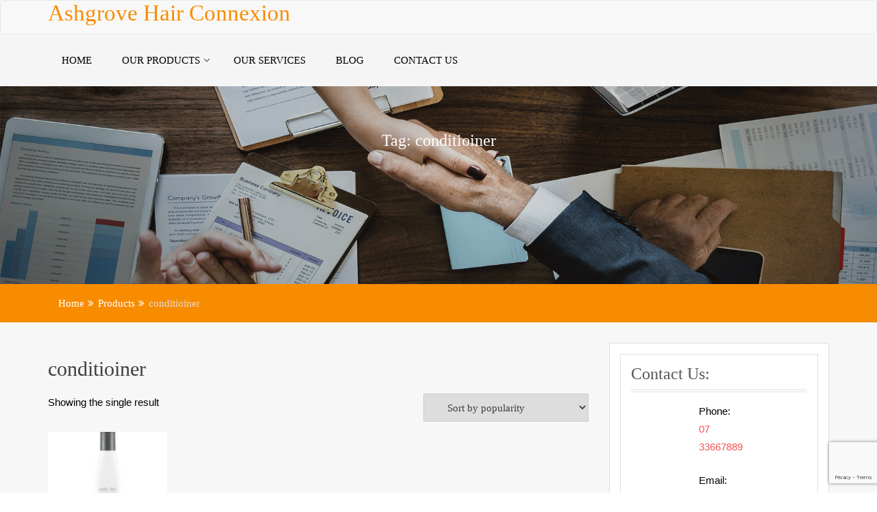

--- FILE ---
content_type: text/html; charset=UTF-8
request_url: https://hairconnexion.com.au/product-tag/conditioiner/
body_size: 10882
content:
<!doctype html>
<html lang="en-US">
<head>
    <meta charset="UTF-8">
    <meta name="viewport" content="width=device-width, initial-scale=1">
    <link rel="profile" href="http://gmpg.org/xfn/11">

    <meta name='robots' content='index, follow, max-image-preview:large, max-snippet:-1, max-video-preview:-1' />

	<!-- This site is optimized with the Yoast SEO plugin v26.8 - https://yoast.com/product/yoast-seo-wordpress/ -->
	<title>conditioiner Archives - Ashgrove Hair Connexion</title>
	<link rel="canonical" href="https://hairconnexion.com.au/product-tag/conditioiner/" />
	<meta property="og:locale" content="en_US" />
	<meta property="og:type" content="article" />
	<meta property="og:title" content="conditioiner Archives - Ashgrove Hair Connexion" />
	<meta property="og:url" content="https://hairconnexion.com.au/product-tag/conditioiner/" />
	<meta property="og:site_name" content="Ashgrove Hair Connexion" />
	<meta name="twitter:card" content="summary_large_image" />
	<script type="application/ld+json" class="yoast-schema-graph">{"@context":"https://schema.org","@graph":[{"@type":"CollectionPage","@id":"https://hairconnexion.com.au/product-tag/conditioiner/","url":"https://hairconnexion.com.au/product-tag/conditioiner/","name":"conditioiner Archives - Ashgrove Hair Connexion","isPartOf":{"@id":"https://hairconnexion.com.au/#website"},"primaryImageOfPage":{"@id":"https://hairconnexion.com.au/product-tag/conditioiner/#primaryimage"},"image":{"@id":"https://hairconnexion.com.au/product-tag/conditioiner/#primaryimage"},"thumbnailUrl":"https://hairconnexion.com.au/wp-content/uploads/2014/02/Energise_S_250ml-1.jpg","breadcrumb":{"@id":"https://hairconnexion.com.au/product-tag/conditioiner/#breadcrumb"},"inLanguage":"en-US"},{"@type":"ImageObject","inLanguage":"en-US","@id":"https://hairconnexion.com.au/product-tag/conditioiner/#primaryimage","url":"https://hairconnexion.com.au/wp-content/uploads/2014/02/Energise_S_250ml-1.jpg","contentUrl":"https://hairconnexion.com.au/wp-content/uploads/2014/02/Energise_S_250ml-1.jpg","width":220,"height":250},{"@type":"BreadcrumbList","@id":"https://hairconnexion.com.au/product-tag/conditioiner/#breadcrumb","itemListElement":[{"@type":"ListItem","position":1,"name":"Home","item":"https://hairconnexion.com.au/"},{"@type":"ListItem","position":2,"name":"conditioiner"}]},{"@type":"WebSite","@id":"https://hairconnexion.com.au/#website","url":"https://hairconnexion.com.au/","name":"Ashgrove Hair Connexion","description":"","potentialAction":[{"@type":"SearchAction","target":{"@type":"EntryPoint","urlTemplate":"https://hairconnexion.com.au/?s={search_term_string}"},"query-input":{"@type":"PropertyValueSpecification","valueRequired":true,"valueName":"search_term_string"}}],"inLanguage":"en-US"}]}</script>
	<!-- / Yoast SEO plugin. -->


<link rel="alternate" type="application/rss+xml" title="Ashgrove Hair Connexion &raquo; Feed" href="https://hairconnexion.com.au/feed/" />
<link rel="alternate" type="application/rss+xml" title="Ashgrove Hair Connexion &raquo; Comments Feed" href="https://hairconnexion.com.au/comments/feed/" />
<link rel="alternate" type="application/rss+xml" title="Ashgrove Hair Connexion &raquo; conditioiner Tag Feed" href="https://hairconnexion.com.au/product-tag/conditioiner/feed/" />
<style id='wp-img-auto-sizes-contain-inline-css' type='text/css'>
img:is([sizes=auto i],[sizes^="auto," i]){contain-intrinsic-size:3000px 1500px}
/*# sourceURL=wp-img-auto-sizes-contain-inline-css */
</style>
<style id='wp-emoji-styles-inline-css' type='text/css'>

	img.wp-smiley, img.emoji {
		display: inline !important;
		border: none !important;
		box-shadow: none !important;
		height: 1em !important;
		width: 1em !important;
		margin: 0 0.07em !important;
		vertical-align: -0.1em !important;
		background: none !important;
		padding: 0 !important;
	}
/*# sourceURL=wp-emoji-styles-inline-css */
</style>
<style id='wp-block-library-inline-css' type='text/css'>
:root{--wp-block-synced-color:#7a00df;--wp-block-synced-color--rgb:122,0,223;--wp-bound-block-color:var(--wp-block-synced-color);--wp-editor-canvas-background:#ddd;--wp-admin-theme-color:#007cba;--wp-admin-theme-color--rgb:0,124,186;--wp-admin-theme-color-darker-10:#006ba1;--wp-admin-theme-color-darker-10--rgb:0,107,160.5;--wp-admin-theme-color-darker-20:#005a87;--wp-admin-theme-color-darker-20--rgb:0,90,135;--wp-admin-border-width-focus:2px}@media (min-resolution:192dpi){:root{--wp-admin-border-width-focus:1.5px}}.wp-element-button{cursor:pointer}:root .has-very-light-gray-background-color{background-color:#eee}:root .has-very-dark-gray-background-color{background-color:#313131}:root .has-very-light-gray-color{color:#eee}:root .has-very-dark-gray-color{color:#313131}:root .has-vivid-green-cyan-to-vivid-cyan-blue-gradient-background{background:linear-gradient(135deg,#00d084,#0693e3)}:root .has-purple-crush-gradient-background{background:linear-gradient(135deg,#34e2e4,#4721fb 50%,#ab1dfe)}:root .has-hazy-dawn-gradient-background{background:linear-gradient(135deg,#faaca8,#dad0ec)}:root .has-subdued-olive-gradient-background{background:linear-gradient(135deg,#fafae1,#67a671)}:root .has-atomic-cream-gradient-background{background:linear-gradient(135deg,#fdd79a,#004a59)}:root .has-nightshade-gradient-background{background:linear-gradient(135deg,#330968,#31cdcf)}:root .has-midnight-gradient-background{background:linear-gradient(135deg,#020381,#2874fc)}:root{--wp--preset--font-size--normal:16px;--wp--preset--font-size--huge:42px}.has-regular-font-size{font-size:1em}.has-larger-font-size{font-size:2.625em}.has-normal-font-size{font-size:var(--wp--preset--font-size--normal)}.has-huge-font-size{font-size:var(--wp--preset--font-size--huge)}.has-text-align-center{text-align:center}.has-text-align-left{text-align:left}.has-text-align-right{text-align:right}.has-fit-text{white-space:nowrap!important}#end-resizable-editor-section{display:none}.aligncenter{clear:both}.items-justified-left{justify-content:flex-start}.items-justified-center{justify-content:center}.items-justified-right{justify-content:flex-end}.items-justified-space-between{justify-content:space-between}.screen-reader-text{border:0;clip-path:inset(50%);height:1px;margin:-1px;overflow:hidden;padding:0;position:absolute;width:1px;word-wrap:normal!important}.screen-reader-text:focus{background-color:#ddd;clip-path:none;color:#444;display:block;font-size:1em;height:auto;left:5px;line-height:normal;padding:15px 23px 14px;text-decoration:none;top:5px;width:auto;z-index:100000}html :where(.has-border-color){border-style:solid}html :where([style*=border-top-color]){border-top-style:solid}html :where([style*=border-right-color]){border-right-style:solid}html :where([style*=border-bottom-color]){border-bottom-style:solid}html :where([style*=border-left-color]){border-left-style:solid}html :where([style*=border-width]){border-style:solid}html :where([style*=border-top-width]){border-top-style:solid}html :where([style*=border-right-width]){border-right-style:solid}html :where([style*=border-bottom-width]){border-bottom-style:solid}html :where([style*=border-left-width]){border-left-style:solid}html :where(img[class*=wp-image-]){height:auto;max-width:100%}:where(figure){margin:0 0 1em}html :where(.is-position-sticky){--wp-admin--admin-bar--position-offset:var(--wp-admin--admin-bar--height,0px)}@media screen and (max-width:600px){html :where(.is-position-sticky){--wp-admin--admin-bar--position-offset:0px}}

/*# sourceURL=wp-block-library-inline-css */
</style><link rel='stylesheet' id='wc-blocks-style-css' href='https://hairconnexion.com.au/wp-content/plugins/woocommerce/assets/client/blocks/wc-blocks.css?ver=wc-10.4.3' type='text/css' media='all' />
<style id='global-styles-inline-css' type='text/css'>
:root{--wp--preset--aspect-ratio--square: 1;--wp--preset--aspect-ratio--4-3: 4/3;--wp--preset--aspect-ratio--3-4: 3/4;--wp--preset--aspect-ratio--3-2: 3/2;--wp--preset--aspect-ratio--2-3: 2/3;--wp--preset--aspect-ratio--16-9: 16/9;--wp--preset--aspect-ratio--9-16: 9/16;--wp--preset--color--black: #000000;--wp--preset--color--cyan-bluish-gray: #abb8c3;--wp--preset--color--white: #ffffff;--wp--preset--color--pale-pink: #f78da7;--wp--preset--color--vivid-red: #cf2e2e;--wp--preset--color--luminous-vivid-orange: #ff6900;--wp--preset--color--luminous-vivid-amber: #fcb900;--wp--preset--color--light-green-cyan: #7bdcb5;--wp--preset--color--vivid-green-cyan: #00d084;--wp--preset--color--pale-cyan-blue: #8ed1fc;--wp--preset--color--vivid-cyan-blue: #0693e3;--wp--preset--color--vivid-purple: #9b51e0;--wp--preset--gradient--vivid-cyan-blue-to-vivid-purple: linear-gradient(135deg,rgb(6,147,227) 0%,rgb(155,81,224) 100%);--wp--preset--gradient--light-green-cyan-to-vivid-green-cyan: linear-gradient(135deg,rgb(122,220,180) 0%,rgb(0,208,130) 100%);--wp--preset--gradient--luminous-vivid-amber-to-luminous-vivid-orange: linear-gradient(135deg,rgb(252,185,0) 0%,rgb(255,105,0) 100%);--wp--preset--gradient--luminous-vivid-orange-to-vivid-red: linear-gradient(135deg,rgb(255,105,0) 0%,rgb(207,46,46) 100%);--wp--preset--gradient--very-light-gray-to-cyan-bluish-gray: linear-gradient(135deg,rgb(238,238,238) 0%,rgb(169,184,195) 100%);--wp--preset--gradient--cool-to-warm-spectrum: linear-gradient(135deg,rgb(74,234,220) 0%,rgb(151,120,209) 20%,rgb(207,42,186) 40%,rgb(238,44,130) 60%,rgb(251,105,98) 80%,rgb(254,248,76) 100%);--wp--preset--gradient--blush-light-purple: linear-gradient(135deg,rgb(255,206,236) 0%,rgb(152,150,240) 100%);--wp--preset--gradient--blush-bordeaux: linear-gradient(135deg,rgb(254,205,165) 0%,rgb(254,45,45) 50%,rgb(107,0,62) 100%);--wp--preset--gradient--luminous-dusk: linear-gradient(135deg,rgb(255,203,112) 0%,rgb(199,81,192) 50%,rgb(65,88,208) 100%);--wp--preset--gradient--pale-ocean: linear-gradient(135deg,rgb(255,245,203) 0%,rgb(182,227,212) 50%,rgb(51,167,181) 100%);--wp--preset--gradient--electric-grass: linear-gradient(135deg,rgb(202,248,128) 0%,rgb(113,206,126) 100%);--wp--preset--gradient--midnight: linear-gradient(135deg,rgb(2,3,129) 0%,rgb(40,116,252) 100%);--wp--preset--font-size--small: 13px;--wp--preset--font-size--medium: 20px;--wp--preset--font-size--large: 36px;--wp--preset--font-size--x-large: 42px;--wp--preset--spacing--20: 0.44rem;--wp--preset--spacing--30: 0.67rem;--wp--preset--spacing--40: 1rem;--wp--preset--spacing--50: 1.5rem;--wp--preset--spacing--60: 2.25rem;--wp--preset--spacing--70: 3.38rem;--wp--preset--spacing--80: 5.06rem;--wp--preset--shadow--natural: 6px 6px 9px rgba(0, 0, 0, 0.2);--wp--preset--shadow--deep: 12px 12px 50px rgba(0, 0, 0, 0.4);--wp--preset--shadow--sharp: 6px 6px 0px rgba(0, 0, 0, 0.2);--wp--preset--shadow--outlined: 6px 6px 0px -3px rgb(255, 255, 255), 6px 6px rgb(0, 0, 0);--wp--preset--shadow--crisp: 6px 6px 0px rgb(0, 0, 0);}:where(.is-layout-flex){gap: 0.5em;}:where(.is-layout-grid){gap: 0.5em;}body .is-layout-flex{display: flex;}.is-layout-flex{flex-wrap: wrap;align-items: center;}.is-layout-flex > :is(*, div){margin: 0;}body .is-layout-grid{display: grid;}.is-layout-grid > :is(*, div){margin: 0;}:where(.wp-block-columns.is-layout-flex){gap: 2em;}:where(.wp-block-columns.is-layout-grid){gap: 2em;}:where(.wp-block-post-template.is-layout-flex){gap: 1.25em;}:where(.wp-block-post-template.is-layout-grid){gap: 1.25em;}.has-black-color{color: var(--wp--preset--color--black) !important;}.has-cyan-bluish-gray-color{color: var(--wp--preset--color--cyan-bluish-gray) !important;}.has-white-color{color: var(--wp--preset--color--white) !important;}.has-pale-pink-color{color: var(--wp--preset--color--pale-pink) !important;}.has-vivid-red-color{color: var(--wp--preset--color--vivid-red) !important;}.has-luminous-vivid-orange-color{color: var(--wp--preset--color--luminous-vivid-orange) !important;}.has-luminous-vivid-amber-color{color: var(--wp--preset--color--luminous-vivid-amber) !important;}.has-light-green-cyan-color{color: var(--wp--preset--color--light-green-cyan) !important;}.has-vivid-green-cyan-color{color: var(--wp--preset--color--vivid-green-cyan) !important;}.has-pale-cyan-blue-color{color: var(--wp--preset--color--pale-cyan-blue) !important;}.has-vivid-cyan-blue-color{color: var(--wp--preset--color--vivid-cyan-blue) !important;}.has-vivid-purple-color{color: var(--wp--preset--color--vivid-purple) !important;}.has-black-background-color{background-color: var(--wp--preset--color--black) !important;}.has-cyan-bluish-gray-background-color{background-color: var(--wp--preset--color--cyan-bluish-gray) !important;}.has-white-background-color{background-color: var(--wp--preset--color--white) !important;}.has-pale-pink-background-color{background-color: var(--wp--preset--color--pale-pink) !important;}.has-vivid-red-background-color{background-color: var(--wp--preset--color--vivid-red) !important;}.has-luminous-vivid-orange-background-color{background-color: var(--wp--preset--color--luminous-vivid-orange) !important;}.has-luminous-vivid-amber-background-color{background-color: var(--wp--preset--color--luminous-vivid-amber) !important;}.has-light-green-cyan-background-color{background-color: var(--wp--preset--color--light-green-cyan) !important;}.has-vivid-green-cyan-background-color{background-color: var(--wp--preset--color--vivid-green-cyan) !important;}.has-pale-cyan-blue-background-color{background-color: var(--wp--preset--color--pale-cyan-blue) !important;}.has-vivid-cyan-blue-background-color{background-color: var(--wp--preset--color--vivid-cyan-blue) !important;}.has-vivid-purple-background-color{background-color: var(--wp--preset--color--vivid-purple) !important;}.has-black-border-color{border-color: var(--wp--preset--color--black) !important;}.has-cyan-bluish-gray-border-color{border-color: var(--wp--preset--color--cyan-bluish-gray) !important;}.has-white-border-color{border-color: var(--wp--preset--color--white) !important;}.has-pale-pink-border-color{border-color: var(--wp--preset--color--pale-pink) !important;}.has-vivid-red-border-color{border-color: var(--wp--preset--color--vivid-red) !important;}.has-luminous-vivid-orange-border-color{border-color: var(--wp--preset--color--luminous-vivid-orange) !important;}.has-luminous-vivid-amber-border-color{border-color: var(--wp--preset--color--luminous-vivid-amber) !important;}.has-light-green-cyan-border-color{border-color: var(--wp--preset--color--light-green-cyan) !important;}.has-vivid-green-cyan-border-color{border-color: var(--wp--preset--color--vivid-green-cyan) !important;}.has-pale-cyan-blue-border-color{border-color: var(--wp--preset--color--pale-cyan-blue) !important;}.has-vivid-cyan-blue-border-color{border-color: var(--wp--preset--color--vivid-cyan-blue) !important;}.has-vivid-purple-border-color{border-color: var(--wp--preset--color--vivid-purple) !important;}.has-vivid-cyan-blue-to-vivid-purple-gradient-background{background: var(--wp--preset--gradient--vivid-cyan-blue-to-vivid-purple) !important;}.has-light-green-cyan-to-vivid-green-cyan-gradient-background{background: var(--wp--preset--gradient--light-green-cyan-to-vivid-green-cyan) !important;}.has-luminous-vivid-amber-to-luminous-vivid-orange-gradient-background{background: var(--wp--preset--gradient--luminous-vivid-amber-to-luminous-vivid-orange) !important;}.has-luminous-vivid-orange-to-vivid-red-gradient-background{background: var(--wp--preset--gradient--luminous-vivid-orange-to-vivid-red) !important;}.has-very-light-gray-to-cyan-bluish-gray-gradient-background{background: var(--wp--preset--gradient--very-light-gray-to-cyan-bluish-gray) !important;}.has-cool-to-warm-spectrum-gradient-background{background: var(--wp--preset--gradient--cool-to-warm-spectrum) !important;}.has-blush-light-purple-gradient-background{background: var(--wp--preset--gradient--blush-light-purple) !important;}.has-blush-bordeaux-gradient-background{background: var(--wp--preset--gradient--blush-bordeaux) !important;}.has-luminous-dusk-gradient-background{background: var(--wp--preset--gradient--luminous-dusk) !important;}.has-pale-ocean-gradient-background{background: var(--wp--preset--gradient--pale-ocean) !important;}.has-electric-grass-gradient-background{background: var(--wp--preset--gradient--electric-grass) !important;}.has-midnight-gradient-background{background: var(--wp--preset--gradient--midnight) !important;}.has-small-font-size{font-size: var(--wp--preset--font-size--small) !important;}.has-medium-font-size{font-size: var(--wp--preset--font-size--medium) !important;}.has-large-font-size{font-size: var(--wp--preset--font-size--large) !important;}.has-x-large-font-size{font-size: var(--wp--preset--font-size--x-large) !important;}
/*# sourceURL=global-styles-inline-css */
</style>

<style id='classic-theme-styles-inline-css' type='text/css'>
/*! This file is auto-generated */
.wp-block-button__link{color:#fff;background-color:#32373c;border-radius:9999px;box-shadow:none;text-decoration:none;padding:calc(.667em + 2px) calc(1.333em + 2px);font-size:1.125em}.wp-block-file__button{background:#32373c;color:#fff;text-decoration:none}
/*# sourceURL=/wp-includes/css/classic-themes.min.css */
</style>
<link rel='stylesheet' id='contact-form-7-css' href='https://hairconnexion.com.au/wp-content/plugins/contact-form-7/includes/css/styles.css?ver=6.1.4' type='text/css' media='all' />
<link rel='stylesheet' id='woocommerce-layout-css' href='https://hairconnexion.com.au/wp-content/plugins/woocommerce/assets/css/woocommerce-layout.css?ver=10.4.3' type='text/css' media='all' />
<link rel='stylesheet' id='woocommerce-smallscreen-css' href='https://hairconnexion.com.au/wp-content/plugins/woocommerce/assets/css/woocommerce-smallscreen.css?ver=10.4.3' type='text/css' media='only screen and (max-width: 768px)' />
<link rel='stylesheet' id='woocommerce-general-css' href='https://hairconnexion.com.au/wp-content/plugins/woocommerce/assets/css/woocommerce.css?ver=10.4.3' type='text/css' media='all' />
<style id='woocommerce-inline-inline-css' type='text/css'>
.woocommerce form .form-row .required { visibility: visible; }
/*# sourceURL=woocommerce-inline-inline-css */
</style>
<link rel='stylesheet' id='owl.carousel-css' href='https://hairconnexion.com.au/wp-content/themes/ample-business/assets/css/owl.carousel.css?ver=6.9' type='text/css' media='all' />
<link rel='stylesheet' id='owl.theme-css' href='https://hairconnexion.com.au/wp-content/themes/ample-business/assets/css/owl.theme.css?ver=6.9' type='text/css' media='all' />
<link rel='stylesheet' id='bootstrap-css' href='https://hairconnexion.com.au/wp-content/themes/ample-business/assets/css/bootstrap.css?ver=6.9' type='text/css' media='all' />
<link rel='stylesheet' id='font-awesome-css' href='https://hairconnexion.com.au/wp-content/themes/ample-business/assets/css/fontawesome.min.css?ver=6.9' type='text/css' media='all' />
<link rel='stylesheet' id='font-animate-css' href='https://hairconnexion.com.au/wp-content/themes/ample-business/assets/css/animate.css?ver=6.9' type='text/css' media='all' />
<link rel='stylesheet' id='ample-business-style-css' href='https://hairconnexion.com.au/wp-content/themes/ample-business/style.css?ver=6.9' type='text/css' media='all' />
<style id='ample-business-style-inline-css' type='text/css'>
.top-header{
         background-color: #0e0f10;}
    .ample-business-topfooter{
         background-color: #444444;}
    .icon-box--description .fa, .main-nav > li > a:hover,.site-branding a,.post-content a.continue-link, .service-icon .fa , h5.clientname,.main-header .site-title a, .leavecomment a,.widget-inner-title a:hover,
             .main-header .site-title a,  .service-icon .fa, .feature-item .feature-item-icon, .widget-inner-title a:hover, .our-team-item-content .team-title:hover, h5.clientname, .view-more, .posted-on a:hover, .posted-by a:hover, .blog-details .entry-header .entry-title a:hover, .leavecomment a,  .middle-footer .widget-area ul li a:hover, .widget-recentpost ul li a:hover, .widget-archives ul li a:hover, .widget-categories ul li a:hover, article.post .entry-header .entry-title a:hover, article.post .entry-meta .posted-on a:hover, article.post .entry-meta .posted-by a:hover, article.post .entry-meta .category-tag a:hover, .article-readmore:hover, .authur-title a:hover, .contact-page-content ul li .fa, .team-title a, .line > span::before, .entry-content a{
    
           color: #F88C00;}
    ..icon-box--description .fa{
         border-color: #F88C00!important;}
    .post-rating,.line > span, .service-icon div, .widget-ample-business-theme-counter, .portfolioFilter .current, .portfolioFilter a:hover, .paralex-btn:hover, .view-more:hover, .features-slider .owl-theme .owl-controls .owl-page.active span, .widget-ample-business-theme-testimonial .owl-theme .owl-controls .owl-page.active span, .read-more-background, .widget-ample-business-theme-testimonial, .widget-ample-business-theme-meetbutton, .footer-tags a:hover, .ample-inner-banner, .breadcrumbs, .widget-search .search-submit:hover, .posts-navigation .nav-previous, .posts-navigation .nav-next, .pagination-blog .pagination > .active > a, .pagination-blog .pagination > li > a:hover, .scrollup ,.widget_search .search-submit ,posts-navigation .nav-previous,.posts-navigation .nav-next , .wpcf7-form input.wpcf7-submit
    
 {
    
           background-color: #F88C00;}
           
    .error404 .content-area .search-form .search-submit  ,.button-course, .read-more-background:hover,a.viewcourse , .blog-event-date{
           background: #F88C00!important;}
           
    .error404 .content-area .search-form .search-submit,.nav-previous a, .nav-next a,.nav-previous a:hover,.nav-next a:hover{
           background: #F88C00;}
           
    .site-footer.bottom-footer{
           background: #444444;}
           
    #home-page-widget-area .old .widget-footer-top{
           background: !important;}
           
     #home-page-widget-area .even .widget-footer-top{
           background: !important;}
           
    
/*# sourceURL=ample-business-style-inline-css */
</style>
<link rel='stylesheet' id='ample-business-media-css' href='https://hairconnexion.com.au/wp-content/themes/ample-business/assets/css/media.css?ver=6.9' type='text/css' media='all' />
<script type="text/javascript" src="https://hairconnexion.com.au/wp-includes/js/jquery/jquery.min.js?ver=3.7.1" id="jquery-core-js"></script>
<script type="text/javascript" src="https://hairconnexion.com.au/wp-includes/js/jquery/jquery-migrate.min.js?ver=3.4.1" id="jquery-migrate-js"></script>
<script type="text/javascript" src="https://hairconnexion.com.au/wp-content/plugins/woocommerce/assets/js/jquery-blockui/jquery.blockUI.min.js?ver=2.7.0-wc.10.4.3" id="wc-jquery-blockui-js" data-wp-strategy="defer"></script>
<script type="text/javascript" id="wc-add-to-cart-js-extra">
/* <![CDATA[ */
var wc_add_to_cart_params = {"ajax_url":"/wp-admin/admin-ajax.php","wc_ajax_url":"/?wc-ajax=%%endpoint%%","i18n_view_cart":"View cart","cart_url":"https://hairconnexion.com.au/cart/","is_cart":"","cart_redirect_after_add":"no"};
//# sourceURL=wc-add-to-cart-js-extra
/* ]]> */
</script>
<script type="text/javascript" src="https://hairconnexion.com.au/wp-content/plugins/woocommerce/assets/js/frontend/add-to-cart.min.js?ver=10.4.3" id="wc-add-to-cart-js" data-wp-strategy="defer"></script>
<script type="text/javascript" src="https://hairconnexion.com.au/wp-content/plugins/woocommerce/assets/js/js-cookie/js.cookie.min.js?ver=2.1.4-wc.10.4.3" id="wc-js-cookie-js" defer="defer" data-wp-strategy="defer"></script>
<script type="text/javascript" id="woocommerce-js-extra">
/* <![CDATA[ */
var woocommerce_params = {"ajax_url":"/wp-admin/admin-ajax.php","wc_ajax_url":"/?wc-ajax=%%endpoint%%","i18n_password_show":"Show password","i18n_password_hide":"Hide password"};
//# sourceURL=woocommerce-js-extra
/* ]]> */
</script>
<script type="text/javascript" src="https://hairconnexion.com.au/wp-content/plugins/woocommerce/assets/js/frontend/woocommerce.min.js?ver=10.4.3" id="woocommerce-js" defer="defer" data-wp-strategy="defer"></script>
<script type="text/javascript" src="https://hairconnexion.com.au/wp-content/plugins/js_composer/assets/js/vendors/woocommerce-add-to-cart.js?ver=7.8" id="vc_woocommerce-add-to-cart-js-js"></script>
<script type="text/javascript" src="https://hairconnexion.com.au/wp-content/themes/ample-business/assets/js/jquery.ticker.min.js?ver=20151215" id="jquery.ticker-js"></script>
<script type="text/javascript" src="https://hairconnexion.com.au/wp-content/themes/ample-business/assets/js/theia-sticky-sidebar.js?ver=4.5.0" id="sticky-sidebar-js"></script>
<script></script><link rel="https://api.w.org/" href="https://hairconnexion.com.au/wp-json/" /><link rel="alternate" title="JSON" type="application/json" href="https://hairconnexion.com.au/wp-json/wp/v2/product_tag/184" /><link rel="EditURI" type="application/rsd+xml" title="RSD" href="https://hairconnexion.com.au/xmlrpc.php?rsd" />
<meta name="generator" content="WordPress 6.9" />
<meta name="generator" content="WooCommerce 10.4.3" />
	<noscript><style>.woocommerce-product-gallery{ opacity: 1 !important; }</style></noscript>
	<meta name="generator" content="Powered by WPBakery Page Builder - drag and drop page builder for WordPress."/>
<meta name="generator" content="Powered by Slider Revolution 6.6.20 - responsive, Mobile-Friendly Slider Plugin for WordPress with comfortable drag and drop interface." />
<script>function setREVStartSize(e){
			//window.requestAnimationFrame(function() {
				window.RSIW = window.RSIW===undefined ? window.innerWidth : window.RSIW;
				window.RSIH = window.RSIH===undefined ? window.innerHeight : window.RSIH;
				try {
					var pw = document.getElementById(e.c).parentNode.offsetWidth,
						newh;
					pw = pw===0 || isNaN(pw) || (e.l=="fullwidth" || e.layout=="fullwidth") ? window.RSIW : pw;
					e.tabw = e.tabw===undefined ? 0 : parseInt(e.tabw);
					e.thumbw = e.thumbw===undefined ? 0 : parseInt(e.thumbw);
					e.tabh = e.tabh===undefined ? 0 : parseInt(e.tabh);
					e.thumbh = e.thumbh===undefined ? 0 : parseInt(e.thumbh);
					e.tabhide = e.tabhide===undefined ? 0 : parseInt(e.tabhide);
					e.thumbhide = e.thumbhide===undefined ? 0 : parseInt(e.thumbhide);
					e.mh = e.mh===undefined || e.mh=="" || e.mh==="auto" ? 0 : parseInt(e.mh,0);
					if(e.layout==="fullscreen" || e.l==="fullscreen")
						newh = Math.max(e.mh,window.RSIH);
					else{
						e.gw = Array.isArray(e.gw) ? e.gw : [e.gw];
						for (var i in e.rl) if (e.gw[i]===undefined || e.gw[i]===0) e.gw[i] = e.gw[i-1];
						e.gh = e.el===undefined || e.el==="" || (Array.isArray(e.el) && e.el.length==0)? e.gh : e.el;
						e.gh = Array.isArray(e.gh) ? e.gh : [e.gh];
						for (var i in e.rl) if (e.gh[i]===undefined || e.gh[i]===0) e.gh[i] = e.gh[i-1];
											
						var nl = new Array(e.rl.length),
							ix = 0,
							sl;
						e.tabw = e.tabhide>=pw ? 0 : e.tabw;
						e.thumbw = e.thumbhide>=pw ? 0 : e.thumbw;
						e.tabh = e.tabhide>=pw ? 0 : e.tabh;
						e.thumbh = e.thumbhide>=pw ? 0 : e.thumbh;
						for (var i in e.rl) nl[i] = e.rl[i]<window.RSIW ? 0 : e.rl[i];
						sl = nl[0];
						for (var i in nl) if (sl>nl[i] && nl[i]>0) { sl = nl[i]; ix=i;}
						var m = pw>(e.gw[ix]+e.tabw+e.thumbw) ? 1 : (pw-(e.tabw+e.thumbw)) / (e.gw[ix]);
						newh =  (e.gh[ix] * m) + (e.tabh + e.thumbh);
					}
					var el = document.getElementById(e.c);
					if (el!==null && el) el.style.height = newh+"px";
					el = document.getElementById(e.c+"_wrapper");
					if (el!==null && el) {
						el.style.height = newh+"px";
						el.style.display = "block";
					}
				} catch(e){
					console.log("Failure at Presize of Slider:" + e)
				}
			//});
		  };</script>
<noscript><style> .wpb_animate_when_almost_visible { opacity: 1; }</style></noscript><link rel='stylesheet' id='rs-plugin-settings-css' href='https://hairconnexion.com.au/wp-content/plugins/revslider/public/assets/css/rs6.css?ver=6.6.20' type='text/css' media='all' />
<style id='rs-plugin-settings-inline-css' type='text/css'>
#rs-demo-id {}
/*# sourceURL=rs-plugin-settings-inline-css */
</style>
</head>


<body class="archive tax-product_tag term-conditioiner term-184 wp-theme-ample-business at-sticky-sidebar theme-ample-business woocommerce woocommerce-page woocommerce-no-js hfeed right-sidebar wpb-js-composer js-comp-ver-7.8 vc_responsive">

<div id="page" class="site">
    <a class="skip-link screen-reader-text"
       href="#content">Skip to content</a>
    <a href="#" class="scrollup"><i class="fa fa-long-arrow-up" aria-hidden="true"></i></a>
    <header id="masthead" class="site-header" role="banner">
        <!-- Start Top header Section -->
        
        <!-- End Top header Section -->
        <!-- Start logo and menu Section -->



        <header id="header" class="head" role="banner">
            <nav id="site-navigation" class="main-navigation navbar navbar-default navbar-menu" role="navigation">
                <div class="container">
                    <div class="navbar-header">

                        <button type="button" class="navbar-toggle" data-toggle="collapse" data-target=".navbar-collapse">
                            <a href="#"> <div class="visible-xs visible-sm  clearfix"><a href="#" id="showbutton" class="clearfix"><i class="fa fa-bars" aria-hidden="true"></i></a>


                        </button>
                        <div class="site-branding">
                                                                <p class="site-title">
                                        <a href="https://hairconnexion.com.au/" rel="home">Ashgrove Hair Connexion</a>
                                    </p>
                                                            </div><!-- .site-branding -->

                    </div>
                                    </div>
            </nav><!-- #site-navigation -->
            <div class="main-header">
                <div id="menu-bar" class="main-menu primary">
                    <div class="container">
                        <div class="collapse navbar-collapse" id="bs-example-navbar-collapse-1" data-hover="dropdown" data-animations="fadeIn">
                            <!-- Start Menu Section -->
                            <div class="menu">
                                <!--<nav id="site-navigation" class="main-navigation" role="navigation"> -->
                                <div class="nav-wrapper">
                                    <!-- for toogle menu -->

                                    <div class="menu-mainmenu-container"><ul id="menu-mainmenu" class="main-nav"><li id="menu-item-2542" class="menu-item menu-item-type-post_type menu-item-object-page menu-item-home menu-item-2542"><a href="https://hairconnexion.com.au/">Home</a></li>
<li id="menu-item-2581" class="menu-item menu-item-type-post_type menu-item-object-page menu-item-has-children menu-item-2581"><a href="https://hairconnexion.com.au/our-products/">Our Products</a>
<ul class="sub-menu">
	<li id="menu-item-2901" class="menu-item menu-item-type-post_type menu-item-object-page menu-item-2901"><a href="https://hairconnexion.com.au/our-products/aromas/">Aromas</a></li>
	<li id="menu-item-2902" class="menu-item menu-item-type-post_type menu-item-object-page menu-item-2902"><a href="https://hairconnexion.com.au/our-products/care/">Care</a></li>
	<li id="menu-item-2903" class="menu-item menu-item-type-post_type menu-item-object-page menu-item-2903"><a href="https://hairconnexion.com.au/our-products/scalp-to-hair/">Scalp To Hair</a></li>
	<li id="menu-item-2904" class="menu-item menu-item-type-post_type menu-item-object-page menu-item-2904"><a href="https://hairconnexion.com.au/our-products/signature/">Signature</a></li>
	<li id="menu-item-2905" class="menu-item menu-item-type-post_type menu-item-object-page menu-item-2905"><a href="https://hairconnexion.com.au/our-products/signature-styling/">Signature Styling</a></li>
	<li id="menu-item-2906" class="menu-item menu-item-type-post_type menu-item-object-page menu-item-2906"><a href="https://hairconnexion.com.au/our-products/treatments/">Treatments</a></li>
</ul>
</li>
<li id="menu-item-2547" class="menu-item menu-item-type-post_type menu-item-object-page menu-item-2547"><a href="https://hairconnexion.com.au/our-services/">Our Services</a></li>
<li id="menu-item-2725" class="menu-item menu-item-type-post_type menu-item-object-page menu-item-2725"><a href="https://hairconnexion.com.au/blog/">BLOG</a></li>
<li id="menu-item-2544" class="menu-item menu-item-type-post_type menu-item-object-page menu-item-2544"><a href="https://hairconnexion.com.au/google-maps/">Contact Us</a></li>
</ul></div>                                                                            <div class="top-header-socialicon">

                                            

                                        </div>

                                    


                                </div>
                                <!-- </nav> -->

                            </div>
                            <!-- End Menu Section -->
                        </div>


                    </div>
                </div>
            </div>
         

        </header>


    <!-- Start inner pager banner page -->
    <div id="" class="ample-inner-banner" style="background-image: url(https://hairconnexion.com.au/wp-content/themes/ample-business/assets/images/header.png);">
        <div class="container">
            <header class="entry-header">
                <h1 class="page-title">Tag: <span>conditioiner</span></h1>            </header>
        </div>
    </div>
    <!-- End inner pager banner page -->

    <!-- Start breadcrumb section -->
            <div class="breadcrumbs">
            <div class="container">
                <div class="breadcrumb-trail breadcrumbs" arial-label="Breadcrumbs" role="navigation">
                    <ol class="breadcrumb trail-items">
                        <nav role="navigation" aria-label="Breadcrumbs" class="breadcrumb-trail breadcrumbs" itemprop="breadcrumb"><h2 class="trail-browse">Browse</h2><ul class="trail-items" itemscope itemtype="http://schema.org/BreadcrumbList"><meta name="numberOfItems" content="3" /><meta name="itemListOrder" content="Ascending" /><li itemprop="itemListElement" itemscope itemtype="http://schema.org/ListItem" class="trail-item trail-begin"><a href="https://hairconnexion.com.au" rel="home"><span itemprop="name">Home</span></a><meta itemprop="position" content="1" /></li><li itemprop="itemListElement" itemscope itemtype="http://schema.org/ListItem" class="trail-item"><a href="https://hairconnexion.com.au/shop/"><span itemprop="name">Products</span></a><meta itemprop="position" content="2" /></li><li itemprop="itemListElement" itemscope itemtype="http://schema.org/ListItem" class="trail-item trail-end"><span itemprop="name">conditioiner</span><meta itemprop="position" content="3" /></li></ul></nav>                    </ol>
                </div>
            </div>
        </div>
        <!-- End breadcrumb section -->

    <!-- Start innerpage content site -->
    <div id="content" class="site-content single-ample-page">
        <div class="container  clearfix">
            <div class="row">
                <!-- Start primary content area -->
                <div id="primary" class="content-area">
                    <main id="main" class="site-main" role="main">

                        
			
				<h1 class="page-title">conditioiner</h1>

			
			
			
				<div class="woocommerce-notices-wrapper"></div><p class="woocommerce-result-count" role="alert" aria-relevant="all" >
	Showing the single result</p>
<form class="woocommerce-ordering" method="get">
		<select
		name="orderby"
		class="orderby"
					aria-label="Shop order"
			>
					<option value="popularity"  selected='selected'>Sort by popularity</option>
					<option value="rating" >Sort by average rating</option>
					<option value="date" >Sort by latest</option>
					<option value="price" >Sort by price: low to high</option>
					<option value="price-desc" >Sort by price: high to low</option>
			</select>
	<input type="hidden" name="paged" value="1" />
	</form>

				<ul class="products columns-4">

																					<li class="product type-product post-2858 status-publish first instock product_cat-scalp-to-hair product_tag-conditioiner product_tag-detoxify product_tag-mens product_tag-scalp product_tag-shampoo product_tag-thinning has-post-thumbnail shipping-taxable product-type-simple">
	<a href="https://hairconnexion.com.au/product/scalp-to-hair-range/" class="woocommerce-LoopProduct-link woocommerce-loop-product__link"><img width="150" height="150" src="https://hairconnexion.com.au/wp-content/uploads/2014/02/Energise_S_250ml-1-150x150.jpg" class="attachment-woocommerce_thumbnail size-woocommerce_thumbnail" alt="Energise Thickening Range" decoding="async" srcset="https://hairconnexion.com.au/wp-content/uploads/2014/02/Energise_S_250ml-1-150x150.jpg 150w, https://hairconnexion.com.au/wp-content/uploads/2014/02/Energise_S_250ml-1-100x100.jpg 100w" sizes="(max-width: 150px) 100vw, 150px" /><h2 class="woocommerce-loop-product__title">Energise Thickening Range</h2>
</a><a href="https://hairconnexion.com.au/product/scalp-to-hair-range/" aria-describedby="woocommerce_loop_add_to_cart_link_describedby_2858" data-quantity="1" class="button product_type_simple" data-product_id="2858" data-product_sku="" aria-label="Read more about &ldquo;Energise Thickening Range&rdquo;" rel="nofollow" data-success_message="">Read more</a>	<span id="woocommerce_loop_add_to_cart_link_describedby_2858" class="screen-reader-text">
			</span>
</li>
									
				</ul>

				
				                    </main><!-- #main -->
                </div><!-- #primary -->

                <aside id="sidebar-primary" class="widget-area sidebar" role="complementary">
                    <section  class="widget ">
                        
<aside id="secondary" class="widget-area">
	<section id="text-2" class="widget  widget_text"><h2 class="widget-title">Contact Us:</h2>			<div class="textwidget"><p>Phone: <a href="tel:0733667889">07 33667889</a></p>
<p>Email: <A HREF="mailto:info@hairconnexion.com.au">info@hairconnexion.com.au</a></p>
<p>Ashgrove Central Arcade.<br />
Shop 9 221 Waterworks Road.<br />
Ashgrove, Queensland, 4060</p>
</div>
		</section></aside><!-- #secondary -->
                    </section>
                </aside>

            </div>
        </div>
    </div>

	<footer id="colophon" class="site-footer bottom-footer" role="contentinfo">
		<div class="container">
			<div class="copyright">

				<p>Copyright Text |
					<a href="https://www.amplethemes.com/"
                    > Design &amp; develop by AmpleThemes </a>	</p>
				
			</div>

		</div>
	</footer>

		<script>
			window.RS_MODULES = window.RS_MODULES || {};
			window.RS_MODULES.modules = window.RS_MODULES.modules || {};
			window.RS_MODULES.waiting = window.RS_MODULES.waiting || [];
			window.RS_MODULES.defered = true;
			window.RS_MODULES.moduleWaiting = window.RS_MODULES.moduleWaiting || {};
			window.RS_MODULES.type = 'compiled';
		</script>
		<script type="speculationrules">
{"prefetch":[{"source":"document","where":{"and":[{"href_matches":"/*"},{"not":{"href_matches":["/wp-*.php","/wp-admin/*","/wp-content/uploads/*","/wp-content/*","/wp-content/plugins/*","/wp-content/themes/ample-business/*","/*\\?(.+)"]}},{"not":{"selector_matches":"a[rel~=\"nofollow\"]"}},{"not":{"selector_matches":".no-prefetch, .no-prefetch a"}}]},"eagerness":"conservative"}]}
</script>
	<script type='text/javascript'>
		(function () {
			var c = document.body.className;
			c = c.replace(/woocommerce-no-js/, 'woocommerce-js');
			document.body.className = c;
		})();
	</script>
	<script type="text/javascript" src="https://hairconnexion.com.au/wp-includes/js/dist/hooks.min.js?ver=dd5603f07f9220ed27f1" id="wp-hooks-js"></script>
<script type="text/javascript" src="https://hairconnexion.com.au/wp-includes/js/dist/i18n.min.js?ver=c26c3dc7bed366793375" id="wp-i18n-js"></script>
<script type="text/javascript" id="wp-i18n-js-after">
/* <![CDATA[ */
wp.i18n.setLocaleData( { 'text direction\u0004ltr': [ 'ltr' ] } );
//# sourceURL=wp-i18n-js-after
/* ]]> */
</script>
<script type="text/javascript" src="https://hairconnexion.com.au/wp-content/plugins/contact-form-7/includes/swv/js/index.js?ver=6.1.4" id="swv-js"></script>
<script type="text/javascript" id="contact-form-7-js-before">
/* <![CDATA[ */
var wpcf7 = {
    "api": {
        "root": "https:\/\/hairconnexion.com.au\/wp-json\/",
        "namespace": "contact-form-7\/v1"
    },
    "cached": 1
};
//# sourceURL=contact-form-7-js-before
/* ]]> */
</script>
<script type="text/javascript" src="https://hairconnexion.com.au/wp-content/plugins/contact-form-7/includes/js/index.js?ver=6.1.4" id="contact-form-7-js"></script>
<script type="text/javascript" src="https://hairconnexion.com.au/wp-content/plugins/revslider/public/assets/js/rbtools.min.js?ver=6.6.20" defer async id="tp-tools-js"></script>
<script type="text/javascript" src="https://hairconnexion.com.au/wp-content/plugins/revslider/public/assets/js/rs6.min.js?ver=6.6.20" defer async id="revmin-js"></script>
<script type="text/javascript" src="https://hairconnexion.com.au/wp-content/themes/ample-business/assets/js/owl.carousel.min.js?ver=20151215" id="carousel.min-js"></script>
<script type="text/javascript" src="https://hairconnexion.com.au/wp-content/themes/ample-business/assets/js/waypoints.min.js?ver=20151215" id="waypoints-js"></script>
<script type="text/javascript" src="https://hairconnexion.com.au/wp-content/themes/ample-business/assets/js/bootstrap.js?ver=20151215" id="bootstrap-js"></script>
<script type="text/javascript" src="https://hairconnexion.com.au/wp-content/themes/ample-business/assets/js/wow.js?ver=20151215" id="wow-js"></script>
<script type="text/javascript" src="https://hairconnexion.com.au/wp-content/themes/ample-business/assets/js/jquery.isotope.min.js?ver=20151215" id="jquery.isotope-js"></script>
<script type="text/javascript" src="https://hairconnexion.com.au/wp-content/themes/ample-business/assets/js/jquery.touchSwipe.min.js?ver=20151215" id="jquery.touchSwipe-js"></script>
<script type="text/javascript" src="https://hairconnexion.com.au/wp-content/themes/ample-business/assets/js/main.js?ver=20151215" id="ample-business-main-js"></script>
<script type="text/javascript" src="https://hairconnexion.com.au/wp-content/plugins/woocommerce/assets/js/sourcebuster/sourcebuster.min.js?ver=10.4.3" id="sourcebuster-js-js"></script>
<script type="text/javascript" id="wc-order-attribution-js-extra">
/* <![CDATA[ */
var wc_order_attribution = {"params":{"lifetime":1.0000000000000000818030539140313095458623138256371021270751953125e-5,"session":30,"base64":false,"ajaxurl":"https://hairconnexion.com.au/wp-admin/admin-ajax.php","prefix":"wc_order_attribution_","allowTracking":true},"fields":{"source_type":"current.typ","referrer":"current_add.rf","utm_campaign":"current.cmp","utm_source":"current.src","utm_medium":"current.mdm","utm_content":"current.cnt","utm_id":"current.id","utm_term":"current.trm","utm_source_platform":"current.plt","utm_creative_format":"current.fmt","utm_marketing_tactic":"current.tct","session_entry":"current_add.ep","session_start_time":"current_add.fd","session_pages":"session.pgs","session_count":"udata.vst","user_agent":"udata.uag"}};
//# sourceURL=wc-order-attribution-js-extra
/* ]]> */
</script>
<script type="text/javascript" src="https://hairconnexion.com.au/wp-content/plugins/woocommerce/assets/js/frontend/order-attribution.min.js?ver=10.4.3" id="wc-order-attribution-js"></script>
<script type="text/javascript" src="https://www.google.com/recaptcha/api.js?render=6LdGkqkUAAAAAMsQE17Ful4arzeKQv_Qw0pFKYyM&amp;ver=3.0" id="google-recaptcha-js"></script>
<script type="text/javascript" src="https://hairconnexion.com.au/wp-includes/js/dist/vendor/wp-polyfill.min.js?ver=3.15.0" id="wp-polyfill-js"></script>
<script type="text/javascript" id="wpcf7-recaptcha-js-before">
/* <![CDATA[ */
var wpcf7_recaptcha = {
    "sitekey": "6LdGkqkUAAAAAMsQE17Ful4arzeKQv_Qw0pFKYyM",
    "actions": {
        "homepage": "homepage",
        "contactform": "contactform"
    }
};
//# sourceURL=wpcf7-recaptcha-js-before
/* ]]> */
</script>
<script type="text/javascript" src="https://hairconnexion.com.au/wp-content/plugins/contact-form-7/modules/recaptcha/index.js?ver=6.1.4" id="wpcf7-recaptcha-js"></script>
<script id="wp-emoji-settings" type="application/json">
{"baseUrl":"https://s.w.org/images/core/emoji/17.0.2/72x72/","ext":".png","svgUrl":"https://s.w.org/images/core/emoji/17.0.2/svg/","svgExt":".svg","source":{"concatemoji":"https://hairconnexion.com.au/wp-includes/js/wp-emoji-release.min.js?ver=6.9"}}
</script>
<script type="module">
/* <![CDATA[ */
/*! This file is auto-generated */
const a=JSON.parse(document.getElementById("wp-emoji-settings").textContent),o=(window._wpemojiSettings=a,"wpEmojiSettingsSupports"),s=["flag","emoji"];function i(e){try{var t={supportTests:e,timestamp:(new Date).valueOf()};sessionStorage.setItem(o,JSON.stringify(t))}catch(e){}}function c(e,t,n){e.clearRect(0,0,e.canvas.width,e.canvas.height),e.fillText(t,0,0);t=new Uint32Array(e.getImageData(0,0,e.canvas.width,e.canvas.height).data);e.clearRect(0,0,e.canvas.width,e.canvas.height),e.fillText(n,0,0);const a=new Uint32Array(e.getImageData(0,0,e.canvas.width,e.canvas.height).data);return t.every((e,t)=>e===a[t])}function p(e,t){e.clearRect(0,0,e.canvas.width,e.canvas.height),e.fillText(t,0,0);var n=e.getImageData(16,16,1,1);for(let e=0;e<n.data.length;e++)if(0!==n.data[e])return!1;return!0}function u(e,t,n,a){switch(t){case"flag":return n(e,"\ud83c\udff3\ufe0f\u200d\u26a7\ufe0f","\ud83c\udff3\ufe0f\u200b\u26a7\ufe0f")?!1:!n(e,"\ud83c\udde8\ud83c\uddf6","\ud83c\udde8\u200b\ud83c\uddf6")&&!n(e,"\ud83c\udff4\udb40\udc67\udb40\udc62\udb40\udc65\udb40\udc6e\udb40\udc67\udb40\udc7f","\ud83c\udff4\u200b\udb40\udc67\u200b\udb40\udc62\u200b\udb40\udc65\u200b\udb40\udc6e\u200b\udb40\udc67\u200b\udb40\udc7f");case"emoji":return!a(e,"\ud83e\u1fac8")}return!1}function f(e,t,n,a){let r;const o=(r="undefined"!=typeof WorkerGlobalScope&&self instanceof WorkerGlobalScope?new OffscreenCanvas(300,150):document.createElement("canvas")).getContext("2d",{willReadFrequently:!0}),s=(o.textBaseline="top",o.font="600 32px Arial",{});return e.forEach(e=>{s[e]=t(o,e,n,a)}),s}function r(e){var t=document.createElement("script");t.src=e,t.defer=!0,document.head.appendChild(t)}a.supports={everything:!0,everythingExceptFlag:!0},new Promise(t=>{let n=function(){try{var e=JSON.parse(sessionStorage.getItem(o));if("object"==typeof e&&"number"==typeof e.timestamp&&(new Date).valueOf()<e.timestamp+604800&&"object"==typeof e.supportTests)return e.supportTests}catch(e){}return null}();if(!n){if("undefined"!=typeof Worker&&"undefined"!=typeof OffscreenCanvas&&"undefined"!=typeof URL&&URL.createObjectURL&&"undefined"!=typeof Blob)try{var e="postMessage("+f.toString()+"("+[JSON.stringify(s),u.toString(),c.toString(),p.toString()].join(",")+"));",a=new Blob([e],{type:"text/javascript"});const r=new Worker(URL.createObjectURL(a),{name:"wpTestEmojiSupports"});return void(r.onmessage=e=>{i(n=e.data),r.terminate(),t(n)})}catch(e){}i(n=f(s,u,c,p))}t(n)}).then(e=>{for(const n in e)a.supports[n]=e[n],a.supports.everything=a.supports.everything&&a.supports[n],"flag"!==n&&(a.supports.everythingExceptFlag=a.supports.everythingExceptFlag&&a.supports[n]);var t;a.supports.everythingExceptFlag=a.supports.everythingExceptFlag&&!a.supports.flag,a.supports.everything||((t=a.source||{}).concatemoji?r(t.concatemoji):t.wpemoji&&t.twemoji&&(r(t.twemoji),r(t.wpemoji)))});
//# sourceURL=https://hairconnexion.com.au/wp-includes/js/wp-emoji-loader.min.js
/* ]]> */
</script>
<script></script></body>
</html>


--- FILE ---
content_type: text/html; charset=utf-8
request_url: https://www.google.com/recaptcha/api2/anchor?ar=1&k=6LdGkqkUAAAAAMsQE17Ful4arzeKQv_Qw0pFKYyM&co=aHR0cHM6Ly9oYWlyY29ubmV4aW9uLmNvbS5hdTo0NDM.&hl=en&v=N67nZn4AqZkNcbeMu4prBgzg&size=invisible&anchor-ms=20000&execute-ms=30000&cb=ghwtp3jofeg9
body_size: 48663
content:
<!DOCTYPE HTML><html dir="ltr" lang="en"><head><meta http-equiv="Content-Type" content="text/html; charset=UTF-8">
<meta http-equiv="X-UA-Compatible" content="IE=edge">
<title>reCAPTCHA</title>
<style type="text/css">
/* cyrillic-ext */
@font-face {
  font-family: 'Roboto';
  font-style: normal;
  font-weight: 400;
  font-stretch: 100%;
  src: url(//fonts.gstatic.com/s/roboto/v48/KFO7CnqEu92Fr1ME7kSn66aGLdTylUAMa3GUBHMdazTgWw.woff2) format('woff2');
  unicode-range: U+0460-052F, U+1C80-1C8A, U+20B4, U+2DE0-2DFF, U+A640-A69F, U+FE2E-FE2F;
}
/* cyrillic */
@font-face {
  font-family: 'Roboto';
  font-style: normal;
  font-weight: 400;
  font-stretch: 100%;
  src: url(//fonts.gstatic.com/s/roboto/v48/KFO7CnqEu92Fr1ME7kSn66aGLdTylUAMa3iUBHMdazTgWw.woff2) format('woff2');
  unicode-range: U+0301, U+0400-045F, U+0490-0491, U+04B0-04B1, U+2116;
}
/* greek-ext */
@font-face {
  font-family: 'Roboto';
  font-style: normal;
  font-weight: 400;
  font-stretch: 100%;
  src: url(//fonts.gstatic.com/s/roboto/v48/KFO7CnqEu92Fr1ME7kSn66aGLdTylUAMa3CUBHMdazTgWw.woff2) format('woff2');
  unicode-range: U+1F00-1FFF;
}
/* greek */
@font-face {
  font-family: 'Roboto';
  font-style: normal;
  font-weight: 400;
  font-stretch: 100%;
  src: url(//fonts.gstatic.com/s/roboto/v48/KFO7CnqEu92Fr1ME7kSn66aGLdTylUAMa3-UBHMdazTgWw.woff2) format('woff2');
  unicode-range: U+0370-0377, U+037A-037F, U+0384-038A, U+038C, U+038E-03A1, U+03A3-03FF;
}
/* math */
@font-face {
  font-family: 'Roboto';
  font-style: normal;
  font-weight: 400;
  font-stretch: 100%;
  src: url(//fonts.gstatic.com/s/roboto/v48/KFO7CnqEu92Fr1ME7kSn66aGLdTylUAMawCUBHMdazTgWw.woff2) format('woff2');
  unicode-range: U+0302-0303, U+0305, U+0307-0308, U+0310, U+0312, U+0315, U+031A, U+0326-0327, U+032C, U+032F-0330, U+0332-0333, U+0338, U+033A, U+0346, U+034D, U+0391-03A1, U+03A3-03A9, U+03B1-03C9, U+03D1, U+03D5-03D6, U+03F0-03F1, U+03F4-03F5, U+2016-2017, U+2034-2038, U+203C, U+2040, U+2043, U+2047, U+2050, U+2057, U+205F, U+2070-2071, U+2074-208E, U+2090-209C, U+20D0-20DC, U+20E1, U+20E5-20EF, U+2100-2112, U+2114-2115, U+2117-2121, U+2123-214F, U+2190, U+2192, U+2194-21AE, U+21B0-21E5, U+21F1-21F2, U+21F4-2211, U+2213-2214, U+2216-22FF, U+2308-230B, U+2310, U+2319, U+231C-2321, U+2336-237A, U+237C, U+2395, U+239B-23B7, U+23D0, U+23DC-23E1, U+2474-2475, U+25AF, U+25B3, U+25B7, U+25BD, U+25C1, U+25CA, U+25CC, U+25FB, U+266D-266F, U+27C0-27FF, U+2900-2AFF, U+2B0E-2B11, U+2B30-2B4C, U+2BFE, U+3030, U+FF5B, U+FF5D, U+1D400-1D7FF, U+1EE00-1EEFF;
}
/* symbols */
@font-face {
  font-family: 'Roboto';
  font-style: normal;
  font-weight: 400;
  font-stretch: 100%;
  src: url(//fonts.gstatic.com/s/roboto/v48/KFO7CnqEu92Fr1ME7kSn66aGLdTylUAMaxKUBHMdazTgWw.woff2) format('woff2');
  unicode-range: U+0001-000C, U+000E-001F, U+007F-009F, U+20DD-20E0, U+20E2-20E4, U+2150-218F, U+2190, U+2192, U+2194-2199, U+21AF, U+21E6-21F0, U+21F3, U+2218-2219, U+2299, U+22C4-22C6, U+2300-243F, U+2440-244A, U+2460-24FF, U+25A0-27BF, U+2800-28FF, U+2921-2922, U+2981, U+29BF, U+29EB, U+2B00-2BFF, U+4DC0-4DFF, U+FFF9-FFFB, U+10140-1018E, U+10190-1019C, U+101A0, U+101D0-101FD, U+102E0-102FB, U+10E60-10E7E, U+1D2C0-1D2D3, U+1D2E0-1D37F, U+1F000-1F0FF, U+1F100-1F1AD, U+1F1E6-1F1FF, U+1F30D-1F30F, U+1F315, U+1F31C, U+1F31E, U+1F320-1F32C, U+1F336, U+1F378, U+1F37D, U+1F382, U+1F393-1F39F, U+1F3A7-1F3A8, U+1F3AC-1F3AF, U+1F3C2, U+1F3C4-1F3C6, U+1F3CA-1F3CE, U+1F3D4-1F3E0, U+1F3ED, U+1F3F1-1F3F3, U+1F3F5-1F3F7, U+1F408, U+1F415, U+1F41F, U+1F426, U+1F43F, U+1F441-1F442, U+1F444, U+1F446-1F449, U+1F44C-1F44E, U+1F453, U+1F46A, U+1F47D, U+1F4A3, U+1F4B0, U+1F4B3, U+1F4B9, U+1F4BB, U+1F4BF, U+1F4C8-1F4CB, U+1F4D6, U+1F4DA, U+1F4DF, U+1F4E3-1F4E6, U+1F4EA-1F4ED, U+1F4F7, U+1F4F9-1F4FB, U+1F4FD-1F4FE, U+1F503, U+1F507-1F50B, U+1F50D, U+1F512-1F513, U+1F53E-1F54A, U+1F54F-1F5FA, U+1F610, U+1F650-1F67F, U+1F687, U+1F68D, U+1F691, U+1F694, U+1F698, U+1F6AD, U+1F6B2, U+1F6B9-1F6BA, U+1F6BC, U+1F6C6-1F6CF, U+1F6D3-1F6D7, U+1F6E0-1F6EA, U+1F6F0-1F6F3, U+1F6F7-1F6FC, U+1F700-1F7FF, U+1F800-1F80B, U+1F810-1F847, U+1F850-1F859, U+1F860-1F887, U+1F890-1F8AD, U+1F8B0-1F8BB, U+1F8C0-1F8C1, U+1F900-1F90B, U+1F93B, U+1F946, U+1F984, U+1F996, U+1F9E9, U+1FA00-1FA6F, U+1FA70-1FA7C, U+1FA80-1FA89, U+1FA8F-1FAC6, U+1FACE-1FADC, U+1FADF-1FAE9, U+1FAF0-1FAF8, U+1FB00-1FBFF;
}
/* vietnamese */
@font-face {
  font-family: 'Roboto';
  font-style: normal;
  font-weight: 400;
  font-stretch: 100%;
  src: url(//fonts.gstatic.com/s/roboto/v48/KFO7CnqEu92Fr1ME7kSn66aGLdTylUAMa3OUBHMdazTgWw.woff2) format('woff2');
  unicode-range: U+0102-0103, U+0110-0111, U+0128-0129, U+0168-0169, U+01A0-01A1, U+01AF-01B0, U+0300-0301, U+0303-0304, U+0308-0309, U+0323, U+0329, U+1EA0-1EF9, U+20AB;
}
/* latin-ext */
@font-face {
  font-family: 'Roboto';
  font-style: normal;
  font-weight: 400;
  font-stretch: 100%;
  src: url(//fonts.gstatic.com/s/roboto/v48/KFO7CnqEu92Fr1ME7kSn66aGLdTylUAMa3KUBHMdazTgWw.woff2) format('woff2');
  unicode-range: U+0100-02BA, U+02BD-02C5, U+02C7-02CC, U+02CE-02D7, U+02DD-02FF, U+0304, U+0308, U+0329, U+1D00-1DBF, U+1E00-1E9F, U+1EF2-1EFF, U+2020, U+20A0-20AB, U+20AD-20C0, U+2113, U+2C60-2C7F, U+A720-A7FF;
}
/* latin */
@font-face {
  font-family: 'Roboto';
  font-style: normal;
  font-weight: 400;
  font-stretch: 100%;
  src: url(//fonts.gstatic.com/s/roboto/v48/KFO7CnqEu92Fr1ME7kSn66aGLdTylUAMa3yUBHMdazQ.woff2) format('woff2');
  unicode-range: U+0000-00FF, U+0131, U+0152-0153, U+02BB-02BC, U+02C6, U+02DA, U+02DC, U+0304, U+0308, U+0329, U+2000-206F, U+20AC, U+2122, U+2191, U+2193, U+2212, U+2215, U+FEFF, U+FFFD;
}
/* cyrillic-ext */
@font-face {
  font-family: 'Roboto';
  font-style: normal;
  font-weight: 500;
  font-stretch: 100%;
  src: url(//fonts.gstatic.com/s/roboto/v48/KFO7CnqEu92Fr1ME7kSn66aGLdTylUAMa3GUBHMdazTgWw.woff2) format('woff2');
  unicode-range: U+0460-052F, U+1C80-1C8A, U+20B4, U+2DE0-2DFF, U+A640-A69F, U+FE2E-FE2F;
}
/* cyrillic */
@font-face {
  font-family: 'Roboto';
  font-style: normal;
  font-weight: 500;
  font-stretch: 100%;
  src: url(//fonts.gstatic.com/s/roboto/v48/KFO7CnqEu92Fr1ME7kSn66aGLdTylUAMa3iUBHMdazTgWw.woff2) format('woff2');
  unicode-range: U+0301, U+0400-045F, U+0490-0491, U+04B0-04B1, U+2116;
}
/* greek-ext */
@font-face {
  font-family: 'Roboto';
  font-style: normal;
  font-weight: 500;
  font-stretch: 100%;
  src: url(//fonts.gstatic.com/s/roboto/v48/KFO7CnqEu92Fr1ME7kSn66aGLdTylUAMa3CUBHMdazTgWw.woff2) format('woff2');
  unicode-range: U+1F00-1FFF;
}
/* greek */
@font-face {
  font-family: 'Roboto';
  font-style: normal;
  font-weight: 500;
  font-stretch: 100%;
  src: url(//fonts.gstatic.com/s/roboto/v48/KFO7CnqEu92Fr1ME7kSn66aGLdTylUAMa3-UBHMdazTgWw.woff2) format('woff2');
  unicode-range: U+0370-0377, U+037A-037F, U+0384-038A, U+038C, U+038E-03A1, U+03A3-03FF;
}
/* math */
@font-face {
  font-family: 'Roboto';
  font-style: normal;
  font-weight: 500;
  font-stretch: 100%;
  src: url(//fonts.gstatic.com/s/roboto/v48/KFO7CnqEu92Fr1ME7kSn66aGLdTylUAMawCUBHMdazTgWw.woff2) format('woff2');
  unicode-range: U+0302-0303, U+0305, U+0307-0308, U+0310, U+0312, U+0315, U+031A, U+0326-0327, U+032C, U+032F-0330, U+0332-0333, U+0338, U+033A, U+0346, U+034D, U+0391-03A1, U+03A3-03A9, U+03B1-03C9, U+03D1, U+03D5-03D6, U+03F0-03F1, U+03F4-03F5, U+2016-2017, U+2034-2038, U+203C, U+2040, U+2043, U+2047, U+2050, U+2057, U+205F, U+2070-2071, U+2074-208E, U+2090-209C, U+20D0-20DC, U+20E1, U+20E5-20EF, U+2100-2112, U+2114-2115, U+2117-2121, U+2123-214F, U+2190, U+2192, U+2194-21AE, U+21B0-21E5, U+21F1-21F2, U+21F4-2211, U+2213-2214, U+2216-22FF, U+2308-230B, U+2310, U+2319, U+231C-2321, U+2336-237A, U+237C, U+2395, U+239B-23B7, U+23D0, U+23DC-23E1, U+2474-2475, U+25AF, U+25B3, U+25B7, U+25BD, U+25C1, U+25CA, U+25CC, U+25FB, U+266D-266F, U+27C0-27FF, U+2900-2AFF, U+2B0E-2B11, U+2B30-2B4C, U+2BFE, U+3030, U+FF5B, U+FF5D, U+1D400-1D7FF, U+1EE00-1EEFF;
}
/* symbols */
@font-face {
  font-family: 'Roboto';
  font-style: normal;
  font-weight: 500;
  font-stretch: 100%;
  src: url(//fonts.gstatic.com/s/roboto/v48/KFO7CnqEu92Fr1ME7kSn66aGLdTylUAMaxKUBHMdazTgWw.woff2) format('woff2');
  unicode-range: U+0001-000C, U+000E-001F, U+007F-009F, U+20DD-20E0, U+20E2-20E4, U+2150-218F, U+2190, U+2192, U+2194-2199, U+21AF, U+21E6-21F0, U+21F3, U+2218-2219, U+2299, U+22C4-22C6, U+2300-243F, U+2440-244A, U+2460-24FF, U+25A0-27BF, U+2800-28FF, U+2921-2922, U+2981, U+29BF, U+29EB, U+2B00-2BFF, U+4DC0-4DFF, U+FFF9-FFFB, U+10140-1018E, U+10190-1019C, U+101A0, U+101D0-101FD, U+102E0-102FB, U+10E60-10E7E, U+1D2C0-1D2D3, U+1D2E0-1D37F, U+1F000-1F0FF, U+1F100-1F1AD, U+1F1E6-1F1FF, U+1F30D-1F30F, U+1F315, U+1F31C, U+1F31E, U+1F320-1F32C, U+1F336, U+1F378, U+1F37D, U+1F382, U+1F393-1F39F, U+1F3A7-1F3A8, U+1F3AC-1F3AF, U+1F3C2, U+1F3C4-1F3C6, U+1F3CA-1F3CE, U+1F3D4-1F3E0, U+1F3ED, U+1F3F1-1F3F3, U+1F3F5-1F3F7, U+1F408, U+1F415, U+1F41F, U+1F426, U+1F43F, U+1F441-1F442, U+1F444, U+1F446-1F449, U+1F44C-1F44E, U+1F453, U+1F46A, U+1F47D, U+1F4A3, U+1F4B0, U+1F4B3, U+1F4B9, U+1F4BB, U+1F4BF, U+1F4C8-1F4CB, U+1F4D6, U+1F4DA, U+1F4DF, U+1F4E3-1F4E6, U+1F4EA-1F4ED, U+1F4F7, U+1F4F9-1F4FB, U+1F4FD-1F4FE, U+1F503, U+1F507-1F50B, U+1F50D, U+1F512-1F513, U+1F53E-1F54A, U+1F54F-1F5FA, U+1F610, U+1F650-1F67F, U+1F687, U+1F68D, U+1F691, U+1F694, U+1F698, U+1F6AD, U+1F6B2, U+1F6B9-1F6BA, U+1F6BC, U+1F6C6-1F6CF, U+1F6D3-1F6D7, U+1F6E0-1F6EA, U+1F6F0-1F6F3, U+1F6F7-1F6FC, U+1F700-1F7FF, U+1F800-1F80B, U+1F810-1F847, U+1F850-1F859, U+1F860-1F887, U+1F890-1F8AD, U+1F8B0-1F8BB, U+1F8C0-1F8C1, U+1F900-1F90B, U+1F93B, U+1F946, U+1F984, U+1F996, U+1F9E9, U+1FA00-1FA6F, U+1FA70-1FA7C, U+1FA80-1FA89, U+1FA8F-1FAC6, U+1FACE-1FADC, U+1FADF-1FAE9, U+1FAF0-1FAF8, U+1FB00-1FBFF;
}
/* vietnamese */
@font-face {
  font-family: 'Roboto';
  font-style: normal;
  font-weight: 500;
  font-stretch: 100%;
  src: url(//fonts.gstatic.com/s/roboto/v48/KFO7CnqEu92Fr1ME7kSn66aGLdTylUAMa3OUBHMdazTgWw.woff2) format('woff2');
  unicode-range: U+0102-0103, U+0110-0111, U+0128-0129, U+0168-0169, U+01A0-01A1, U+01AF-01B0, U+0300-0301, U+0303-0304, U+0308-0309, U+0323, U+0329, U+1EA0-1EF9, U+20AB;
}
/* latin-ext */
@font-face {
  font-family: 'Roboto';
  font-style: normal;
  font-weight: 500;
  font-stretch: 100%;
  src: url(//fonts.gstatic.com/s/roboto/v48/KFO7CnqEu92Fr1ME7kSn66aGLdTylUAMa3KUBHMdazTgWw.woff2) format('woff2');
  unicode-range: U+0100-02BA, U+02BD-02C5, U+02C7-02CC, U+02CE-02D7, U+02DD-02FF, U+0304, U+0308, U+0329, U+1D00-1DBF, U+1E00-1E9F, U+1EF2-1EFF, U+2020, U+20A0-20AB, U+20AD-20C0, U+2113, U+2C60-2C7F, U+A720-A7FF;
}
/* latin */
@font-face {
  font-family: 'Roboto';
  font-style: normal;
  font-weight: 500;
  font-stretch: 100%;
  src: url(//fonts.gstatic.com/s/roboto/v48/KFO7CnqEu92Fr1ME7kSn66aGLdTylUAMa3yUBHMdazQ.woff2) format('woff2');
  unicode-range: U+0000-00FF, U+0131, U+0152-0153, U+02BB-02BC, U+02C6, U+02DA, U+02DC, U+0304, U+0308, U+0329, U+2000-206F, U+20AC, U+2122, U+2191, U+2193, U+2212, U+2215, U+FEFF, U+FFFD;
}
/* cyrillic-ext */
@font-face {
  font-family: 'Roboto';
  font-style: normal;
  font-weight: 900;
  font-stretch: 100%;
  src: url(//fonts.gstatic.com/s/roboto/v48/KFO7CnqEu92Fr1ME7kSn66aGLdTylUAMa3GUBHMdazTgWw.woff2) format('woff2');
  unicode-range: U+0460-052F, U+1C80-1C8A, U+20B4, U+2DE0-2DFF, U+A640-A69F, U+FE2E-FE2F;
}
/* cyrillic */
@font-face {
  font-family: 'Roboto';
  font-style: normal;
  font-weight: 900;
  font-stretch: 100%;
  src: url(//fonts.gstatic.com/s/roboto/v48/KFO7CnqEu92Fr1ME7kSn66aGLdTylUAMa3iUBHMdazTgWw.woff2) format('woff2');
  unicode-range: U+0301, U+0400-045F, U+0490-0491, U+04B0-04B1, U+2116;
}
/* greek-ext */
@font-face {
  font-family: 'Roboto';
  font-style: normal;
  font-weight: 900;
  font-stretch: 100%;
  src: url(//fonts.gstatic.com/s/roboto/v48/KFO7CnqEu92Fr1ME7kSn66aGLdTylUAMa3CUBHMdazTgWw.woff2) format('woff2');
  unicode-range: U+1F00-1FFF;
}
/* greek */
@font-face {
  font-family: 'Roboto';
  font-style: normal;
  font-weight: 900;
  font-stretch: 100%;
  src: url(//fonts.gstatic.com/s/roboto/v48/KFO7CnqEu92Fr1ME7kSn66aGLdTylUAMa3-UBHMdazTgWw.woff2) format('woff2');
  unicode-range: U+0370-0377, U+037A-037F, U+0384-038A, U+038C, U+038E-03A1, U+03A3-03FF;
}
/* math */
@font-face {
  font-family: 'Roboto';
  font-style: normal;
  font-weight: 900;
  font-stretch: 100%;
  src: url(//fonts.gstatic.com/s/roboto/v48/KFO7CnqEu92Fr1ME7kSn66aGLdTylUAMawCUBHMdazTgWw.woff2) format('woff2');
  unicode-range: U+0302-0303, U+0305, U+0307-0308, U+0310, U+0312, U+0315, U+031A, U+0326-0327, U+032C, U+032F-0330, U+0332-0333, U+0338, U+033A, U+0346, U+034D, U+0391-03A1, U+03A3-03A9, U+03B1-03C9, U+03D1, U+03D5-03D6, U+03F0-03F1, U+03F4-03F5, U+2016-2017, U+2034-2038, U+203C, U+2040, U+2043, U+2047, U+2050, U+2057, U+205F, U+2070-2071, U+2074-208E, U+2090-209C, U+20D0-20DC, U+20E1, U+20E5-20EF, U+2100-2112, U+2114-2115, U+2117-2121, U+2123-214F, U+2190, U+2192, U+2194-21AE, U+21B0-21E5, U+21F1-21F2, U+21F4-2211, U+2213-2214, U+2216-22FF, U+2308-230B, U+2310, U+2319, U+231C-2321, U+2336-237A, U+237C, U+2395, U+239B-23B7, U+23D0, U+23DC-23E1, U+2474-2475, U+25AF, U+25B3, U+25B7, U+25BD, U+25C1, U+25CA, U+25CC, U+25FB, U+266D-266F, U+27C0-27FF, U+2900-2AFF, U+2B0E-2B11, U+2B30-2B4C, U+2BFE, U+3030, U+FF5B, U+FF5D, U+1D400-1D7FF, U+1EE00-1EEFF;
}
/* symbols */
@font-face {
  font-family: 'Roboto';
  font-style: normal;
  font-weight: 900;
  font-stretch: 100%;
  src: url(//fonts.gstatic.com/s/roboto/v48/KFO7CnqEu92Fr1ME7kSn66aGLdTylUAMaxKUBHMdazTgWw.woff2) format('woff2');
  unicode-range: U+0001-000C, U+000E-001F, U+007F-009F, U+20DD-20E0, U+20E2-20E4, U+2150-218F, U+2190, U+2192, U+2194-2199, U+21AF, U+21E6-21F0, U+21F3, U+2218-2219, U+2299, U+22C4-22C6, U+2300-243F, U+2440-244A, U+2460-24FF, U+25A0-27BF, U+2800-28FF, U+2921-2922, U+2981, U+29BF, U+29EB, U+2B00-2BFF, U+4DC0-4DFF, U+FFF9-FFFB, U+10140-1018E, U+10190-1019C, U+101A0, U+101D0-101FD, U+102E0-102FB, U+10E60-10E7E, U+1D2C0-1D2D3, U+1D2E0-1D37F, U+1F000-1F0FF, U+1F100-1F1AD, U+1F1E6-1F1FF, U+1F30D-1F30F, U+1F315, U+1F31C, U+1F31E, U+1F320-1F32C, U+1F336, U+1F378, U+1F37D, U+1F382, U+1F393-1F39F, U+1F3A7-1F3A8, U+1F3AC-1F3AF, U+1F3C2, U+1F3C4-1F3C6, U+1F3CA-1F3CE, U+1F3D4-1F3E0, U+1F3ED, U+1F3F1-1F3F3, U+1F3F5-1F3F7, U+1F408, U+1F415, U+1F41F, U+1F426, U+1F43F, U+1F441-1F442, U+1F444, U+1F446-1F449, U+1F44C-1F44E, U+1F453, U+1F46A, U+1F47D, U+1F4A3, U+1F4B0, U+1F4B3, U+1F4B9, U+1F4BB, U+1F4BF, U+1F4C8-1F4CB, U+1F4D6, U+1F4DA, U+1F4DF, U+1F4E3-1F4E6, U+1F4EA-1F4ED, U+1F4F7, U+1F4F9-1F4FB, U+1F4FD-1F4FE, U+1F503, U+1F507-1F50B, U+1F50D, U+1F512-1F513, U+1F53E-1F54A, U+1F54F-1F5FA, U+1F610, U+1F650-1F67F, U+1F687, U+1F68D, U+1F691, U+1F694, U+1F698, U+1F6AD, U+1F6B2, U+1F6B9-1F6BA, U+1F6BC, U+1F6C6-1F6CF, U+1F6D3-1F6D7, U+1F6E0-1F6EA, U+1F6F0-1F6F3, U+1F6F7-1F6FC, U+1F700-1F7FF, U+1F800-1F80B, U+1F810-1F847, U+1F850-1F859, U+1F860-1F887, U+1F890-1F8AD, U+1F8B0-1F8BB, U+1F8C0-1F8C1, U+1F900-1F90B, U+1F93B, U+1F946, U+1F984, U+1F996, U+1F9E9, U+1FA00-1FA6F, U+1FA70-1FA7C, U+1FA80-1FA89, U+1FA8F-1FAC6, U+1FACE-1FADC, U+1FADF-1FAE9, U+1FAF0-1FAF8, U+1FB00-1FBFF;
}
/* vietnamese */
@font-face {
  font-family: 'Roboto';
  font-style: normal;
  font-weight: 900;
  font-stretch: 100%;
  src: url(//fonts.gstatic.com/s/roboto/v48/KFO7CnqEu92Fr1ME7kSn66aGLdTylUAMa3OUBHMdazTgWw.woff2) format('woff2');
  unicode-range: U+0102-0103, U+0110-0111, U+0128-0129, U+0168-0169, U+01A0-01A1, U+01AF-01B0, U+0300-0301, U+0303-0304, U+0308-0309, U+0323, U+0329, U+1EA0-1EF9, U+20AB;
}
/* latin-ext */
@font-face {
  font-family: 'Roboto';
  font-style: normal;
  font-weight: 900;
  font-stretch: 100%;
  src: url(//fonts.gstatic.com/s/roboto/v48/KFO7CnqEu92Fr1ME7kSn66aGLdTylUAMa3KUBHMdazTgWw.woff2) format('woff2');
  unicode-range: U+0100-02BA, U+02BD-02C5, U+02C7-02CC, U+02CE-02D7, U+02DD-02FF, U+0304, U+0308, U+0329, U+1D00-1DBF, U+1E00-1E9F, U+1EF2-1EFF, U+2020, U+20A0-20AB, U+20AD-20C0, U+2113, U+2C60-2C7F, U+A720-A7FF;
}
/* latin */
@font-face {
  font-family: 'Roboto';
  font-style: normal;
  font-weight: 900;
  font-stretch: 100%;
  src: url(//fonts.gstatic.com/s/roboto/v48/KFO7CnqEu92Fr1ME7kSn66aGLdTylUAMa3yUBHMdazQ.woff2) format('woff2');
  unicode-range: U+0000-00FF, U+0131, U+0152-0153, U+02BB-02BC, U+02C6, U+02DA, U+02DC, U+0304, U+0308, U+0329, U+2000-206F, U+20AC, U+2122, U+2191, U+2193, U+2212, U+2215, U+FEFF, U+FFFD;
}

</style>
<link rel="stylesheet" type="text/css" href="https://www.gstatic.com/recaptcha/releases/N67nZn4AqZkNcbeMu4prBgzg/styles__ltr.css">
<script nonce="RSRBeDmkhOM1RniOfk-FLg" type="text/javascript">window['__recaptcha_api'] = 'https://www.google.com/recaptcha/api2/';</script>
<script type="text/javascript" src="https://www.gstatic.com/recaptcha/releases/N67nZn4AqZkNcbeMu4prBgzg/recaptcha__en.js" nonce="RSRBeDmkhOM1RniOfk-FLg">
      
    </script></head>
<body><div id="rc-anchor-alert" class="rc-anchor-alert"></div>
<input type="hidden" id="recaptcha-token" value="[base64]">
<script type="text/javascript" nonce="RSRBeDmkhOM1RniOfk-FLg">
      recaptcha.anchor.Main.init("[\x22ainput\x22,[\x22bgdata\x22,\x22\x22,\[base64]/[base64]/[base64]/ZyhXLGgpOnEoW04sMjEsbF0sVywwKSxoKSxmYWxzZSxmYWxzZSl9Y2F0Y2goayl7RygzNTgsVyk/[base64]/[base64]/[base64]/[base64]/[base64]/[base64]/[base64]/bmV3IEJbT10oRFswXSk6dz09Mj9uZXcgQltPXShEWzBdLERbMV0pOnc9PTM/bmV3IEJbT10oRFswXSxEWzFdLERbMl0pOnc9PTQ/[base64]/[base64]/[base64]/[base64]/[base64]\\u003d\x22,\[base64]\x22,\[base64]/[base64]/CvsO7FHw2w6U0UxxkQsKuwqbCklRzFcOSw6jCvMK8wo/DpgXCqcOPw4HDhMO2bcOywpXDgMOHKsKOwpbDlcOjw5AtR8Oxwrwqw5TCkDx7woocw4sdwo4hSDbCoyNbw44qcMOPUcORY8KFw490DcKMfMKrw5rCg8O6f8Kdw6XClTopfhnCuGnDixLCnsKFwpFuwqk2wpEsOcKpwqJHw6JTHXLCi8OgwrPClcOgwofDm8O/woHDmWTCo8Krw5Vcw6Qkw67DmG7ClynCgAUOdcO2w7Jpw7DDmifDs3LCkRkRNUzDqETDs3Quw4MaVU3CpsOrw7/Di8O/[base64]/aDHDpjfClRpUwrHDncKuacOHw75Dw7rCisKXM2ogIMOnw7bCusKFb8OLZwPDrVU1Y8KAw5/[base64]/DmsKXw4fDpSxwwrLCkcOxw7w6w4vCscKIw6HCisKoHMKPUWdsccOqwoElYCnCn8K6wqTClBbDkMOiw7jCnMK/VmJ5TSvCjyLCsMK4GwPDph7DjgjDpcO5w4kDwrBEw5HCpMKCwobCrMKIVFnDm8K9w7lyBCwZwqEhKsO4DsKrDMKuwrR8wonCiMOrw4xbT8K6wovDtzkJwrTDqMOTfMKawqouUMO3b8KIHcOaVMOIw5zDlGzDtMK+FsK6QD3Cml/[base64]/wpBeb1LDhnvCtFDCrgPDrFzDn8ODXUopw7fCtG7DvnQlTy/CtcO+MsOBwqHDrcK/[base64]/w6DCuMOww6MgRMKBDi/[base64]/aRd/FlvDmTTDnsO7W1zCpsOHKsKEZcOnw7sEw5pQwqLDvF5vBMOkwrQPdMOFw5vCu8O8D8OyUzDCjsKmbSbCo8OiXsOyw6TDl2DCvsOvw4fDklzCmlPClk3DomoywooZwoU8X8KkwpALdDZ8wpvDsCTDhsOxRcKdQyrDj8Kjw5/CgEs7wqQnZcO7w5Inw7xWc8KzSsOBw4hJf2gUM8KFw5hBb8K5w5TCuMOHMMKgRsOrw5nCkjMPe1FVw6BbUwDDuSnDv2N2wpTDlGpvUMOgw7DDkMKuwpxXwp/[base64]/woMhfxIyw5UJw4PDhxEPejt4w6pfbsOcG8Kbwo7Ch8KVwqRYw43ClxDDoMOXwpYUOcKIwql3w4VoOEtOw54JcsKrIR/DrsK/A8OXcsKUecOaNsODVjvCi8OZPMOZw5c7HREIwrLCiB/CpSvDu8OoRDPCqj5ywrpHCMOqw4wpw64ba8KlD8K4OyASahQkw4Bpw4/CjRPCnW0Bw6HDhcOQUyYQbsORwoLCiFUsw4QiRMOXw7rDhcKww4jDrBrCvUN2JEwYecKCGcK/WsOXe8Kmwq1nw6F5w7oTI8Kaw6AMBMOASjBZY8Klw4k7wq3Cqlc2XCFTw61AwrbCti9Pwp/Du8KHRyMaMcOsH1vCsDPCr8KOCsONIE/[base64]/B8KmM2JQf2bDp1djB8K5w4cEX8K6SWPCqS1wJSHDkMKmw5fDgMKvwp3DmHDDs8ONHRjCmMKMw6PDrcKewoJcMX5Hw51XDcOCw45nw7hqGcKhLjTDp8K4w5HDhcKUwr3Dkg5Mw5MOIsOCw5nDvTLDjcOdDsOww41hw5I7w7txwqdzb17DmmQ/w6cUMsOSwptNYcK4ZsOcbTpVw7jCqwrCo0jDnE/Di0DCoVTDsGY2XDjCiHnDlG98E8KqwphQw5VHwqQ0w5ZFw7U6O8OaBCbCj1VRVsK3w5sERRJawpRROsKCw7dvwpHCrcK/wpMbBcOXwptdN8KDwo7Cs8Knw7TCsGk2wobCsG8fPMKJN8K0VMKqw5Idwr0hw5tcWVnCosOzU33CkMKYF1Naw43DnzwbWDnCu8OKw6ghwow1NyRXbcOswpzCiG/DisOCWMKcXsK5BMOmPXvCo8O2w77DuC0mw5zDosKqwoDDuxxrwrHCh8KDwp1Kw4BLw6vDuQM0PkHCi8OlcMONw7F/[base64]/CosKnwoPDoX0iw4UAw5nDgjvDtMOLw4vClVw7w5Mvw5k4L8Kpwo3DvEfDqTkZO2U/wrPCsDHChivCnRZSwqHCjA3Dom4Zw4wLwrPDijXCuMKXVcKMwqzDmcOrw6A0Lz97w51nMsO3wprCqm7Cn8Kkw4kPwqHCkMOpwpDClCdrwqfDsA5/G8OsMThcwrzDtMOiw7bDkwFTZcOqAMOXw4EAccONNkRhwoo6bMOOw7tVw5A9w6/CsHgTw5jDs8KLwoHCl8OPKGEsVMOcIxHCrU/DkjodwqHCm8O1w7XDojrDksOmIVzDtcOewq3CsMKuMwDClk/DhA85wq7ClMKPf8KlAMKdw7sDw4nDssODwo9Vw53Ck8KEw5LCpxDDh1FadMO5wq4QBlTDk8KZw4HCq8K3wrfCn2jDssO9w5zCgFTDh8K2w6XCkcKFw4FIBhtxI8Ovwrw9wrIicsOZBCoweMKpHjbDpcKZB8K0w6PCvwvCpj94ZmlbwpnDljMvRU7CpsKAEz/[base64]/[base64]/CkcKNWMK2wpoRw4XDh8OIPxnCjSfCmkvCsUPCusK0XMOYKcKdU03Cv8O+w6XDncKKSMKywqvCpsOhFcKWQcK7O8OqwphESMObQcOXw7LCm8KzwoIcwpN5wooIw4Q/w7LDhcKHw5PCk8KlQSM2PQNOMW16wphYw4LDu8Opw7nCrl/CtcOvQgw7w5RpB051w6N6FVHDkm7DtAQXwpJ5w60Rwpp1w4MWwqDDkhBUWsObw5XDnB9LwoDCi0nDs8KdfMK0w4/[base64]/Cv8K9PMO6wobDi8Kew5RQw4jClcKQw40ewo3Cm8Klw7lUw67DrGkfwoDDisKPw7ZZw5MFwrEkIMOxPzLDqWzDocKHwrsGwqvDg8OyUgfCkMOiwq7CnmNDL8KYw7JbwrPDrMKAWMK3FRnCkyvChC7DlWVhNcK8dRbCtsKpwpc/wqIFNsOBw7DCpS3DqcO+Kl7Dr3cyEsKyXsKfOUfCtzzCq2PDlnxGOMKxwpjDr3hoMmN1dkJgUEVEw5U5LBfDmk/CqsKAwq7CkmoyMEXDmSF/K3nDicK4w64dZ8OST34Rw6FrdF4iw7XDnMOFwrrDuzUJwoYoBRYwwr9Vw4nCqxdWwrlpOsKGwoPCpcOsw684w60XIcOFwq7DmsKqO8OxwpnDsn/DhSzCvMOEwozDtCsZGTVpwozDviTDk8KKIWXChD1PwrzDmSXCuQsKw7oKwq3DnMORw4VMwpzCmFLDpMK/wqctMiUawp8VA8KRw5zChF3DgG/CizDCjsOgwr1ZwqjDmMK1wp/[base64]/DiUJISUjCsRUXw63DjnXChlkzccKbw4rDmsO/w53Cj0FHWcO3Og43w5YYw6nDiwXCmcK+w7sSwoLDgsOBV8OuNMKxR8KlRMOIwrYLX8OhDXEgVsKzw4XCjsO/wrPCi8KOw73Cp8KDKmFZfxLDj8KvSndBVTQCdw8Dw67ClMKDOhrClcOcbkvDnngXwqNFw4nDtsKZw7lSWsK8woceTBzCusOZw5J6GhvDhVpow4TCncK3w4/ClCzDsVXDn8KYwps4wrA9eAQMwrfCjhHCt8Oqwq1Qw5nDpMO+bMOvw6hXwpxRwpLDiV3Do8KUKHTDhMO9w7bDt8OpAsKjwrxAwqdfYEQgAwZ3BzzDgV1VwrYLw7bDoMKnw4fDrcOLC8OAwo0PZsKOAsKiw5jCpGBNPx3CrWLDvW/DkMK7wojDvcOlwpZ2w74NfBHDnzXCpW3CsjjDncOgw6t7NMKMwq06OsK/LsOeWcOHw73CsMOjw5p/woMUw4PDhQpsw5EHwp7CkAhAQcKwfMOhw4PCjsOCdg1kwq/DpDAQXFdiYArDocK4RcO7bRIrR8ODecOcw7LDscObwpXDmsKTZzbCoMKVBsOKw6rDvMO4fWHDlx4vw67DpMKiawvCncOiwqPDmlPDgMK9fcOICcOXY8K4wp/ChsKgBsOrwo5jw752JcOIw4ZkwrUwQ3Fuw7xZw6TDjsOKwpVawofCocOtw7tCwprDiWPDkMKVwrTDh2FTTsKyw7zDl3x4w4xhWMOow7wqKMK1EDdRw4UdaMOVDhg/w5Y8w4pUwq9zQz9VEj/Dq8O1eQHChzlyw6TDgcKbw4TCqFvDsmnDmsKbw58nwp7DmmdaX8O4w7EBwoXCsFbDtELClsOrw6rChDfCscOmwpPCvFnDicO+wqjCrcKEwqLDhkItWsOSw58Hw7jCssOBanHCscOzWCPDkhHDq0Mfw6vCqDbDilzDicKcEUXChcK5w551eMKUDikwJS/Dv1AswrpeCRnDiGPDp8Ozw4YMwpJbwqA5H8OawpRGMsK/w68vdzwfw7TDu8OPH8OgXRISwpZkZ8KQwrN2Jw1pw5rDhsO3woIxTGHDlMOrRMOUwrXCosOSw7LDkh3DtcKIFBvCqQ/CrHfCnjUrMcOywpPCpxLDoklCbxzDkgU5w4/Dp8OYC1w1w6dRwpMQwpLDr8OZw7slwpgzwovDosO0OsOUccOqOsKuwpDDvcKnwrcSX8O0GU5qw4XCjMOEcQZOXFQ4Ok5iwqfCgXk3Qx0UVz/Dhm/Dt1DChUkiw7HDqHEowpXClwvCpMOow4I0TwEFMMKuCkfDmcKWw5UAbAjDuUUuw63Cl8KQfcKiZjLDnQo6w4E0wrAuIsOPLcO2w4/[base64]/dnlJwrXDhMK+b8KnI8OUw5p2wqDCtQw8wq8SWm7DiGoow74vFUTCssO8aTVnPFnDtMO5YSDCgGTDghBjAwNQwrvDnnDDgG5gwozDlgUTwowDwr8GHsOFw7RcJ0HDj8K4w6VfIQ4CEcO3wqnDnjkOPBfDvzzCisOswopbw7/DpzXDpMKNf8Oswq3CusOJw51Cw4t4w5nDmMOewoFXw6ZhwoLCpMKfNcOuSsOwSlUudMK7w4fDrsO4DMKcw6/ClWTCssKfYxDDusOFVCYlwpwgTMOrTMKMf8OMGMOIwrzDkTkewol3w5BOwq0lw5nDmMK/wq/DlWzDrlfDuH54OsOOf8OWwqljw4zDmS/DusO4D8OGw4cFTxY0w5Zow6gPccKIw68pIg0aw43ChxQ4W8OAcW/[base64]/[base64]/CsMKtw4thw6lsw69zwoFNPsKzD0HDuMOlwqrDlcOGPcKzw4PDj2EAWMOkcX3Dg1xjVcKtEMOkw550ZXIRwqs/woTCncOGWHnCtsK6CcOmDsOow4fCmGhbR8KqwqlGQC7CsjXCkm3DlsOfwpgJD2jCgcKIworDnCRUcsOgw7/[base64]/[base64]/[base64]/w7Jsw4kBJnRnRcKGIAfDtMK4asO3L2t4aw7Duit1wobDiVN9B8OVw55jwqdow40vwpZXeEc+JsO6VcK7w79/wrhlw4LDpcKmCMKcwohfCicOVMKYwpJ9ET8BaxAgwpzDrMO7KsKYDcOvKzTCrwLCtcOTAsKVLmZ+w7XCqsORRcO6wpwFMsKFK0rCncOow6bCpk/CkQ1dw6nCqcORw7IlegxzPcKIADrCkhzCugEewpDCkMOMw5fDvlvDnC5aez5KR8KtwqYiGsOiw6F0wrRoGsKswrnDs8O3w6gVw47CugVJDgrCqsO+w6FAUsKnw7HDo8KNw7HCniI/wpdVaSorHSUnw6hPwrpKw7xjPsKNMcOow7HDol9eOMOJw5nDk8OYOEN0w7XCuFHCsBbDmDfCgsK8XiB4IsO+asOvw7tPw6DCpFPCi8Okw63Cs8OQw5cuTGlKU8OoVjzCs8O2LyU8w6QVwqnCtMOaw77CuMO7w4HCuCslw4rCvMK/w419wr7DgFhxwr3DvMKgw69RwpAgEMKWB8Oow57DiU5ffi97wrDDocK6woXCtEzDuVXCpyXCt3nCjhnDgUglw6YCWG7Cu8Kewp/CqMO7wqNHJx/CuMK2w7XCpmx/[base64]/DjsK0w6vChBjCmWHCqsOxw59WKMO6Z2tHVMKYPcKgNMKVPBV9DMKKw4MILH3Dl8KlB8OSwowNwq0ZNEVfw7EYwp/Dq8OkLMKAw4UtwqzCoMKdwpXCjl0eBcO1wozDmlzDhsOJw7U6wqlUwpLCuMO7w7zDijZOwqpPwrFXw6DCuiXCgmRqbiZoF8KmwosxbcOYwqjDql/Dp8Omw6Jpe8K7dWvCg8O1BiwVExpowocnwp1LchjDg8O3dFbDkcK2L0R7wqVtF8OVw5LCiCHCt2jCmTTDjcK1wonCucOud8KeS3jDundUw6ZoasO/w6s/w4clM8OvCzTDiMKXfcKnw73CvsKhRmQbCMKlw7fDj2x2w5fDk2vCnMK2HsOcFwDDrj7CpjnCrsOIdSHDrB9owpdXWRl2JcO1wrh9OcKnwqLCpinCgSnDk8K0w7/[base64]/DvsORfMOpwpLCvkrCsDJXbMONHS53FsODw6NjwqsdwrTCn8ODHBFRw4PCqCjDmsK9XH1Sw7/CtyDCr8OQwr3Dk3LChxpkF2zDnCYcLcK0wpDCihLDq8O9FA3CnCZgfmJlUMKmYGPCscO4wpBbwr8mw6BLNcKlwr/DscOfwqXDqUTCv0QnAcKfOsOUG0bCi8OROCkocMKsTmJNBj/[base64]/DocK7OMKGA8Kuw4PDuMOWO2fCn0XDpx0lw43Di8OHfH3Cnxkgf2jDtzYrw7UKCsOlGBvCqBvDoMKyCnlzPQXClEIgwoAYdncYwotzwp8TQXHCvsOcwp3CllIiR8KFE8K/[base64]/ZcOAe8KTN8KxeXIrQ3E/[base64]/Dq1IyIsO+EMK5wqTDuCnDp8OYTTzDtBvChGgQQsKrwqfCtQfCgRPCqlTDqE/Dj2vCphR1CQrCgMKnBcO0woPCgcOFTiAcwrHDh8OLwrEUYhgPK8KpwpN4dMOew7R1w6nDssKaB3QjwpfCowEmw57DmlFjwqYlwrtDR13CqsKSw7jCisKteS3Cu0fCkcKTI8O/w5tNBmfDh1rDsGtbP8Ohw6JzSsKQLS3Cn0TCrDxOw65/[base64]/woJmfcOzSMKmT8OTUsKKwqR3M8O3KjsDw6nDriFpw6dhw73Dlz7DscOKXsO2EzrDqMKxw53DiAt9wpc4L0MTw4wdV8K9PMOFw7x3BgJiwq1rJFDChVQ/dsOZc004NMOnwpHCpwwWP8KlXMK6EcOULCLCtFPDo8OHw5/CnsKwwpzCoMO5TcKcw70aCsKJwqk6wpzCiCtKwo1rw7zDkz/DrCYpL8OJBMO6CyduwqgXZcKFTMO4eR5XE0DDpA/DpkrChA3Dn8K9bsOawr3DlANgwqMJQ8KuLRTCosOow7R4fFlNw6Ufw5psUcOywpY4LjTDtwM2woRKwq06Tnltw6nDkcOuQnLCtxTChcKMYMKcCsKIPgM/ccK9w6zCnsKowo9NSsKew6tsHzccdDrDmcKUw6xHwq0tYsKSw7RGOldxeQHDrwgrw5PCu8Kfw57Cg1Few6VhUxjCjsKaBFl3wpDCq8KATiBiM2HCqMOVw54uw4jDs8K3FSYcwplFS8O2WMKiZR/DpC9Vw5h0w7PDu8KQHcOaWzcPw6rCiElCw6DCosOUwp/CoEEFSQzCqMKEwoxlElgZPsKDNil1w6BbwrQ7e33DgMO6R8Ofwptuwq98woEhw5tswro1wq3Ck3DCl0EkAcKTNhEOOsKQAcOFUhbCsTcRcUxbIlg2B8KrwrZcw58fwr/ChsO+J8KVG8Oxw4TDmMOYc1bDiMOfw6TDklwBwoFmw7jCqsK/NMKeM8ObPzhdwqtydsOeEHM7wo/[base64]/w5/CvnB+NcKfw6cYwp86O8KJw4/DicO4esKywqnDixzClCfDgCfDkMK7DRVwwqB9ZScBwrLDkloGPifCvMKFHcKvFVXCuMO4asOrTsKSE1XDsBHCu8O4QXsiesO2S8KhwrfDvUvDo3QBwpbDm8ODccOVw5LCj0XDtcO7w7zDosKwFsOyw6/DnRFKw4xCJcKsw63Dh2JEW1/DvgN1wqzCiMKMbMOLw7HCgMONScK+wqdoDcK/[base64]/DqH/Ds33CkEVDw6xSw7k9RMKgw6YXwqAFLxoEw4bCpirDm2oww7hFVzbCn8Kyay8FwrgdW8OPf8OWwr3Dq8K7VWhOwrkZwokICMOrw4wedsKVw4EMN8Kpwp4cOcOLwoEnIMK3CsOXHcK0P8OXT8OAFAPCmMKsw4Nlwr/[base64]/NSLDtGEQw61RVAbDqMOnw4Abd8KpwoNEellWw4Fmw6IcEsOnXUzCmzMMUsKUWSgKN8KrwpxLwobCn8OQa3TDqA3DnxPCtMO0HQHCosOaw7nDuHPCosO8wp/DvD9Swp/CtsO4EkQ/woIzwrgHCw7DrGxwMcOEwqFOwrrDlS5Bw5dxeMOJaMKLwrbCnMKfwqfCoFQjwrBJwpzCj8O0wq/[base64]/CnCxSwroJLMOOwpHDgMK5RMO5wpfCtsK7w7RpMjjDj8O4wr/CssOXbXnDrEVvwqrDjzJmw7vDmXDCtXdUI0FtfMKLNkZkVG7DvGHCt8O+wo7CoMOwMGLCuWTCvxUxcSvCk8OTw7R+w55cwrB8wo90aCjCp3jDiMOFVsOTI8K7eD8iwpLCmXcMw5jCoXXCoMOgcsOmYiTCtsO0wpjDq8Khw7siw47CisOwwp/Ct1dgwrZVFnXDi8Kkw5XCsMKZVTQIJQJCwrc9a8Kswo5Af8OZwp/Dh8OHwpHDqcKGw5pPw67DmMO+wrphwq99wq/CjA0KasKhYRMwwqXDo8KWwoFXw5hCw5vDoidSesKtEMOsbUIhUlB0OVEwXQ/CjQbDvQzCuMKJwrgtwq/DicO+QUweTSVRwrlKOcOEwq3Dh8OSwoBbRcKbw7hzcMOqwrwge8KgNC7CnMO2QxjCu8KoFk0jBMOnw6Fqc1pQL3/CscKwQU8TNz3CmBEbw53CtCt0wqzCgi/DkhhDw73CoMOQVD/Ck8OIRsKKw7RyTcOswpdZw4hdwrfChMObwoYKQBXDksOsIVk/wofCkidrC8ONPyPDo0U8fmLDocKGZ3jCtsOYw5x/w7DCoMOGAMOidj7DksKSf3koEHUnc8OyLFUpw5pTP8O2w5vDlHRqBTfCqAjCrhI4C8KrwqkNKmE/[base64]/NcK2fmt0ZD7CisOqcMO/w6wrOsODwrxewpYPwodReMOWwpfCqsOpw7UvPMKyP8OBbzvDksKAwpPDt8KywoTCj1ZrB8KmwrHCnkkSw4TDicODL8K/w6jCl8OPZS1rw5LCkmAUwr7DksOtYV0FDMO7UBnCpMKDw5PDv1xpEMKVHGHDqsK8fVoXQ8O5OkxMw7HCh0QBw4J2C3PDiMOpwozDkMKewrvDl8O9L8Okw4/DrMOPEcOzw5rCsMKZwoHDigU0OcOZw5PDpsODw4J/NAQaM8Ozw5PDh0dCw65GwqPDvld5w7nCg1/Cm8Khw7/DjsOCwp/Cj8KIfMOVA8KyVsOfw559wqxzwqhaw7vCisOBw6sAecO5Q0LDoCLCjibCqcKFwoXCmyrCp8KRVmhSchTDoDfDssONWMKaSSTDpsKcFSM4A8OfdVvDtMKwPsOHw7Nab3kVw7zDrsKhwp7DuwY0woLDq8KUN8KPOsOkRGbDnVZwegrDhm/Dqi/[base64]/woDDoi3CmcOBw6Ukw5fDtQfDkX98L1EMOjjCk8Ktwq4dQ8Odw55Nw6orwrkaWcKVw4TCsMOOZBxbIsKXwpRxwpbCoztYdMONfWLDm8OTaMK1c8Oyw6JTw6hqVMObG8KbEcOXw43DosKvw43CnMOAeTTCgMOIwqY8w4rDo3xxwpxwwp/DjR8ewpPChXhTwpHDq8KPGS49BMKBw5VsKX3DjErDgMKhwo4+wpvClknDrMKNw7gqYiErw4YLw6rCq8KtWsKqwqzDosK8wrUQw5/Cm8KewpktMsKFwpBUw5DChSkSERk0w7rDvl8hw5rCo8K3NMOJwrpIIMOWasO8wrw5wr3DtMOAwoLDiibDpy7DgQ3DhiXCtcOHTUjDi8OIw7Fqa13DpA7ChWrDpy3Dl0crwqPCusO7CkAewqkKw4nDicOBwrdlDsOnc8K4w4c+wq9nR8Kmw4vCicOvw5JpfMO3BTrDoT/CnMKQUA/CtyJ+XMO3wp0/wonDmMKvNXDDuxk/Z8KqKMKCUB1nw79wFcOKH8KXesOpwqouwr5pbMKKw4JDfBlXwpp0V8Kzwpxjw4xWw43CoWxpBcOswqMOw58Sw6PCj8OswozCn8OEUMKZXRNiw61/eMKpwonChTHCo8KjwrbCpsK/PyHDhy/[base64]/CoMKQaMK9wqrCm8O9EsKNGwPCqHhkw7t0Ex3CpzQhBsOfwq/Du13Cimx3J8OOBX/[base64]/DmsKvIMKfw51Gw540w7NmasOYw6/CvMKMw4LCkMOTw781KcOhKDrCuStswrkdw6RMHMKDJD1wIQvCsMKnVg5NPXJ/wq8mwrTCpzrCvmduwrNgAsORSsOswrBPTsKCF2cYwo7CrsKtc8OjwpDDpGNSBsKGw7HCtMOJUDLCp8O7X8OGw67DmcK4IMOBCsOdwoLDsnwBw4g7wrzDoXgbacKeRzFpw7PCrw/ChsOIY8KJZsODw5TCjsOWRMKywr7Ds8OpwpBtY0AOw4fCvsKrw7VETMOzW8KfwpFzVMK0wpdUw4nCpcOMV8OWw5DDtsKEUXbDiD/CpsKWwr3Cl8O2c00kHMOudMOdw7cqwro2KGkaCmlXw7bCrQ/Ci8Kefg7ClgvCm1VsWXvDojYiKsKGfsO1JnzDs3PDksKmwoNRwrgICDDCocK9w6wzIGXCqi7DsXBRFsOaw7fDvQ5vw5fChMO+OnkRw6vCj8OjbX3CqnUHw69de8OIWMOHw4zDvn/DkcKpwrjCi8Kywr1+XsOowojCkDUHw5rCicO3WyzDmTxrHS7CvHvDs8Oew5duLTTDrkHDqsOlwrQnwo7DtF7DjCwkwoXDvXrCqMODHkZ5MEDCtQLDtMOiwpHCrMK1S1bCpWTDhMO7FMO7w4bCnwVfw4ELG8KlbxZRa8OLw74bwoLDlUpdbsKLIBR7w4XDqsKpw5/DkMK1wr/[base64]/CvcOUbcOEw4TCh2/CimkRfAQLeXDDlMKLwq/[base64]/Dp8K/d8K1bMKAw6PCjsOTKDfChkAxwq3DqMKtw6/ClMO/RAXDrkHDkMOZw4AcYAPCksOrw7XCm8KSDcKNw4Y6GlXCiUZiVj7DhsOEIjzDoVfDkQdCwoJwWCLCsVQsw5zDtwk3wrHCqMO1w4XDlwfDpsKPwo1mwqHDi8Odw6YLw5d0wrzDsTrCoMO3HWUVbMKKMhE1XsONwpPCsMKFw5TCmsK8w4/ChcKtc1/DpcOiwqvDpcKtY2MswoVdNlIAIsOdEMKdYsO0wpFFw6JTGhAWw4bDh0kKwqgGw4PCiz1Gwr/CncOtwqDChiB2cDlkVyDCj8OHLQUFwqZdU8OSw6VAVsOMKcKVw63DvyfDvsOPw6XCiAl3wpnDvxTCkcKjV8KFw5rCkklCw45iAcOOw6gXG3XCpGN/QcOww5HDjsOiw5rChhJUwpVgPTfDqlLCvEzDtcKRQFprwqPDsMOEw73DuMKCwpLCj8OvXQ3CosKKwoLDv3kMwpnDlV/Dn8OUV8KywpDCtcKwVx/DsHvCp8KQEsKYwo7CviBaw6TCu8K8w4FUB8KFMUrCssO+SX5qw4zCth1AWcOmwrR0QMKcw5l4wpY/[base64]/Ch8KrFcOeR8KzwpXCpnV/[base64]/Cn8OtwovDvlgtWcOrJGISQnzDolIswpPDkVXCjmzDmMOOw7VpwppbMsKuIMKaG8KJw59caCDDuMK7w41qZsO/YB3CusKuwp3DsMOxX07CuCUgdcKlw7/[base64]/[base64]/CnMOwfcOxesOwMMKyQR7DlsKmcElrwptXKcO5w6kBwoHDgsK9CBRHwoAwRcOhTsOlCB7DoUPDo8KjD8OeV8OXdsKQUDtuwrUuwpkHw41DOMOtw7vCrAfDtsOgw4XCjMKww4bDiMKZw4HCpcKjw4LDuCMyS21DLsK7wpALOG7CpW7CvR/Cs8K1AsKGw7APeMOrLsKJTMKMTFtyJsO4MAx9IUXDhi7Cvjg2NMO5w4fCq8Opw6wJTHrCin9nwqXDkhvDhHtpw7DCgcOaHTvDhUbCvcO9JjDDoXDCr8OfDcO/WMKsw7HDmsKEwpkVwqnCtMKXUAfCtBjCqTzCk1cjw6DChxItSi8RIcOAPcOow5DDvMKELMKawpAcdsOCwr7DgcKQw6zDksKiwoHCqBTCqi/CnE9ML1TDmBXCmj/Co8O/KcO0XUgHBXPCgcKSEUzDr8OqwrvDvMKmJiAew6TClxLDsMO/w4BFw5ZpOMKJI8OndsKwI3TDlGnCu8KpMgQlwrRVwqlPwrPDnHkBeGEVFcOVw79jZXLCocK8ZsOlAsKRw58cw53DnADDmUzCrQrCg8KSK8KGWn9DSG90Y8OPS8OOB8O5KnIYw4/CtGjDm8ObAcKTwpvCi8OFwoxOcsK6wrvCpy7CicKlwoPCsRtWwpZWw6vChsKdwq3CljPDkQR7wq3Cs8KRwoEZwrXDnm4IwrLDiS90IMOqb8Oxw6tRw6Rbw7XCjMOJEikHw7F3w5HDsmTDgHnDgGPDv3gPw6l4dsKcV2vDoDpBcGRVGsOXwoDCqE1OwoXDhMK4wo/DpEUEMEttwr/DtV7DsgY5Kiwcc8K/wrBHcsO2w5nDiiYJPcKTwobCtcK+MMOhKcOEw5tmQ8KwXg4wVMKxwqbCrcKKw7J9w5s5HGjCpwLCvMK+w6zDqMKlDUF7eEdbHVPDixPCgijDlC9awo3Cq2jCtzPCuMK6w78dwr4ibmAHFMODw6vDlT8UwpfDpgAYwq/Cm2Ndw5kUw7FJw7QMwp7CpsOZZMOKwohde156w4rDnl7DucKrZlhqwqfCmAoUM8KPIicUPDZpN8Oxwp7DrsKKWcKewpzDqyfDqTrCuwA3w5nCnjLDoybCusOYfmJ4w7fDjz/CigDCvsKfEjQZcsOuw5B2IhHDnsKMwobCi8KJW8OWwrYMTDsldX3CrgHCpsOEEsOMakDCiTF1KcKEw49wwrctwrTDo8OUwpbCh8KUBMObYBHDusOFwo7DuWBkwrFrW8Kpw6NKaMO6KHXDu1rCpSBZDMK+f1zDj8KYwo/CiynDlDXCvcOzbVVlw4/Cti7CqxrCq3pYEsKKAsOaD1vCvcKowoLDvcKCUSvCmGceGMOTGcOlw5J6w5TCs8KGNsKVw5PCky/[base64]/DimLCpWHDhhfCgkPDnBzCmBo1fgYhwofCoQ3DuMKODXQ6FALDicKIRSPCrxXCggzCp8K7w5TDtcKdAG7Dix0Kw7cgw7Rlwq5gwq5nZsKVERhRXVnDv8O8wrRcwocJVMOQw65pwqXDp23DhsOwfMKJw4rDgsOoNcO7w4nDocOSW8KLNcKYw6/DtsO5wrEEw4MKwo/DsFIAwrLCiFfDpcKBw7gLw5fDmcOMDnfDvcOWCQvDiXLDuMKAUi/Dk8Olw43Dkwdrw6lrwqJTacKmU3BrfQMiw5tFwqDDniEpEcORPsKTK8Odw4TCusONWQnCh8OpccKpGsK3wpwgw6VswpDCtcO4w7RawqHDhcKWwoAywrTDqm/[base64]/CssO2wr8yYADDhBBJwqQCwrYoDmfCscK1wrY8PCjDhMKhVgjDsUMQwpvCnz/CrEjDrxUjw77DthXDuQBLAH81wobCkyfCqMKIdg1LScOLA3vCkcOAw6XDtBDCq8KzUUt1w6xUwrtOVg7CihLDj8OHw4x4w6/Djj/DnwddwofDvVpmOnVjwqEVwoXCs8OYw7UmwoRbacO5Z08lLxQaRknCqcKzw5gxwpQ3w5bDocO1OsKiTMKNDEfCjmnDtcODYl4kC04Nw5hcPj3DnMOIXMOswqbCuEjDjsOYwp3Cn8OQw4/[base64]/Ds2TDssOCwqBGIsK9cgjCqHTDocO7wpjDvMK7cQHClsKnRCvCgUopUcOdwojDoMKOw5IsNkdIbBfCq8KDw70Vf8O4A0/Dl8O4dV7CoMKqw4xme8OaG8KoZcOdBcKvwrppwrbCljgawo1lw73DugZkwr/DrUYZwp/CsWAfMMKMwrBAw6LCiXPCk0Afw6fClsOiw7DDhcKJw7tYE0V4WmPDshVZZMOlRnjDoMK/QC97bcKBw7oUIR5jUsOiw7vCrBDDlsOaFcOVMsKbF8KEw7BIeCkQXQkfVCI0w7vDk1QIAAFQw6Vyw7hEw4DDixF2Yh52BEvCmMKDw4J3FxIfMcOQwpDCpDLDu8OUDmLDuR94Dh9/wprCphByw5VkfGfCgMKkwobChkzCqD/DoRcSw7LDvMKRw7YFw5BdPmjCp8Knwq7Ds8OQXcKbBsObwpkSw50mXFnCkcKfwovCoBY4R2bCiMOCW8KSw4B1wpfDuhJ5LMKJOsKvUhDCmFBfT3jDrEDCvMOmwrkcN8K7SsKuwpxGO8KFfMK+w6HCtSTCicO/w452asOvVGoDf8OywrrCocOxwovDgEYNw7s4wrHCuzhdLzZfwpTChz7DlgwbcgNZBEhawqXDijp3UhVYZ8O7w5Yyw4TCo8Osb8OYwqxuMMK7O8KOUnVuw6nDoi/DrcK/[base64]/wqkqWj/DgglXw4fCiiHChkFrwpPDmB3DpX1dw67Dv1gLw7MRwq3DmxHCsxguw5nCnGJyEW9AZFzDiTc6GsO7cGbCrcOjRMKIwrt6NcKdworClsOUwq7CgkjCmFQbYR4cdCoEw7rDiioZXQ3ColRswq/ClsOcw5lkCcOEw4nDt0c3WsKzHm7CgXrCnEg4wpjCgsKDEhpYw6fDmjPCvMO2IsKSw54MwoYcw5IjYMO+BcKCw4/DssKQHwN2w5LDosK4w4ULacOOwrTCkw/[base64]/CoS3CkUUQw6jCo14JQVEQwqp0LcObIMKVw5DDhljCiWLChMK5dcK0SAxIU0E4w6nDocOGw6TCq0gdXDTDtkUtV8O8KQcxewnClXPDiDgHwqcGwpMzSMKXwr8vw6UTwrAkXMOaVSsVNBTCmXzClTN3fw0iUTLCtMK1w5sbwp7DjsOCw7NLwq/CvsKPNVxIwrLCtVHCsFNocsORSsKHwoHCjMK3wo3CtcOhfV7Dh8OhT1XDvjN+f3BiwotSwoh+w4PChMKlwqfCncKXwo0nZh3DsloBw4zCgMKFWwEyw4l/w7Vxw6jCtMKzwrfDtcOeeml5wqphw7hxRT3DusKqwrMmw75tw6ticELDksKfBhILBBvCp8KfNMOGwqDDncOYdMOlw58mIsO/wpsTwqTCjMK9V20ew7IGw7dDwpIbw4jDqcKYWcKYwo9/dRTCnzMEw4o1Qh4Fw6wbw7vDqcOsw6LDjMKewrwCwp9cC0TDqMKRwoLCqGHClMOfNcKnw43CoMKEWcK/BcOsUgrDv8KcRWzDgcKKEsODc2rCqcO+b8O0w5dbAsKcw7nCtVBDwpEhJBc/wofCqknDj8Oawr/DqMK/Hx1Xw5nDksOJwrHCgXnCpANxwplVZ8OYQsOTwqHCkcKpwqbCpgLCtMOqdcOuesKOwqDDoDh3c2koQMKuY8KuO8KDwp/DnsO7wp4Iw4BEw43Cm1Qawo3CghjCln/[base64]/CAQywpc0VMKCIjDDlMOlw7fCgCdABcKZGRQjwrkSw7HCjMKEPMKmXcOMw4dawo/DlcKAw4LDulglLsKrwqJIwrjCs1QPw4PDjh7CmcKLwpsaw4vDmwfDqQZiw5wpd8Ktw7HChErDksK/wofDrMOYw7AwFMOBwodgOMK7SsKLFsKGwqDDuQ47w6sSSEczWXY3Em/DkcKsch3DsMKuOcOyw5LCv0HDjcKPYUw/PcOZHDM9QMKbKjHDkVwcO8OkwovDq8KDMk/DsX7DvcOXwqLCmMKDf8KKw6bCuBnCsMKPwrtow5sEEA3Dph85wqJ3wr8dJFxewp/[base64]/CqWphwqrDr3okw4TDjm8wNsK/eMKrOsK4wqtVw6rDp8O8D3jCjTXDsTDCjWjCo13DvETCggjDtsKJGcKQNMK4JMKHfH7Cr2UDwp7ChHYAFGgzCATDtE3Cpk7Cr8K8RmJhwrl/[base64]/S8K+NsOhwr7ClxJ8wqN8ecKrNcK+w6EAw5xTZ8KgT8KhY8OSH8KBw7x7PGvCsX7Cr8OiwqXDmcOdYMKiw5vDpMKDw6ZJH8K4KcOCwrMgwqdow7VWwrUhworDl8O0wo/DsRRUf8KdHcO/w6tGwoTChMKuw7ICAitUw6PDoBhsAAbCp34PCcKgw4MFwpXDgzZpwqfDvgnDi8OLwpjDi8KNw5bCpMKPwoAXHsKDJXzCsMOEC8OqYsK4wpldw77DlXE4wrHDrnRqwp7DolhURSPDimPCvMKJwqjDi8O0w4BBFg8Ow67CusOhQcKVw5lcwo/CvsOywqTDtMKlK8K8w47CjEEvw7kqRREdw4otV8O+RSJNw5Eewo/Cljgew5TCh8KmGQ5keyHDkDfCvcKNw5nCncKLwrBLLEtNwoDCohPCgcKXejt9wp7CkcKuw74RKEkWw73Dt33Cg8KMwogCQcKxYsK8wpXDh0/Dn8Ofwq9PwpEMIcOxw4swXcK3w5TCssK5wr7ClUrDhsKEwrVJwqx6wopvfMOjw7V0wq7CthNWA2bDkMKOw58aTxAzw6LDiCvCtMKgw5cqw5HDtxvDggNvU1rChFHCpV9xbh7DkyzDjMKEwoXCg8Kpw5ULR8OiUsOgw4zDiyTCun3Cvz7DkDPDtX/CscOTw71ewo1vwrVzXT/CgMOswp/DvcK5w6XCkyHDiMKVw4AQMxIKw4V7w50yEiDCrcObw7UJw594NA/DjsKkfcKmc1w8wrZkNk3Cu8KZwq7DiMO6aWXCshbCoMOKWsKJf8Kuw5PDnMKlAl4RwpLCpsKQBcKeHC7CvnHCsMOMw4ojDkHDuSPCgcOcw4fDlUoOYsOvw6Mfw4EJw4gQQjhDIQw6w6fDqF0gEcKWwqJtwql+wpDCnsKow4/Ckl8awr4ywqIYQVBJwoh8woY4wo3CsDcgw7rCtcOXw5p/[base64]/ClDF/[base64]/DvsOQwoTDqsONE8OUw6fDpT/DlgEueAjCuEgiSWEjw4LDm8Ord8KJw64HwqrCoEfCr8KCPlzCs8KVw5PDmBh0w7QYwqLDoXTDisO3w7E3wowNVTPDtDTDjsKBw4Yww4DCu8Kcwq7ClMOYGwcnwqvCnBxhemLCocK1M8KmMsKywptRR8KjeMKYwqAVBHF/[base64]/DlcKCWm5hw5rDosKyCsOHwpV5chNJw48jw6PDnlMew5LCnABeeyXDrizCgwXDsMKKHcORwoI4cXjCmBzDr1/CiR/DoHhiwqRUw75Iw5HClALDjzjCr8KmRHXClyvDhsK3OsKaAQZUJlnDhXY7wozCsMKjw4fCrcOgwqDCtjbCg3XCkF3DjyPDvMK/[base64]/P2TDhEQ0wrfDjsObZsOZVMK6STURw4thwqHDnsOJwpFyFsOTwoh6XcOaw404w7kKZB8mw5bCgsOCwqjCuMK9VMOswooVw5bDvMKtwr9Pwq5Gwq7Du29OawjDqcOHRsO+w5sZFsKJVMKuQArDh8OqO1wvwpjCtMKLVsK6HE/DgxPCocKnQMK/OsOlCMOtwowqwq/DkwtSw5s8SsOUwoPDn8O+WFg4w5LCosOJasKcXUg4w51OdsObw5NQX8K3FcKCw6dMw4bCunRCfsOxZMO5PGfDrMKPfsOKwrvDsVM7EywZBkh1C1Y/wrnDk2NUNcOQwo/Du8KVw5XDgsOgOMO5wqfDr8Kxw7zDuyY9K8OxWFvDgMKVw7BTw5HCpcKoY8OaTUTDtTfCtFI9w5vCg8KVw5txFXR5JcOpNA/Cv8Oewr/DqWN2d8OVRXzDnHRmw67CmsKAMRnDpGgHw6nCkgfCqjFWOW/CuTIoBStWK8OOw4nDtCvDs8K6XX1CwoZCwp/CpWkkHcK7FCnDlhJKw4jCnlkAQcOiw5PCvXtWVhPClsKaEhkGYQnDqjA\\u003d\x22],null,[\x22conf\x22,null,\x226LdGkqkUAAAAAMsQE17Ful4arzeKQv_Qw0pFKYyM\x22,0,null,null,null,0,[21,125,63,73,95,87,41,43,42,83,102,105,109,121],[7059694,475],0,null,null,null,null,0,null,0,null,700,1,null,0,\[base64]/76lBhnEnQkZnOKMAhmv8xEZ\x22,0,0,null,null,1,null,0,1,null,null,null,0],\x22https://hairconnexion.com.au:443\x22,null,[3,1,1],null,null,null,1,3600,[\x22https://www.google.com/intl/en/policies/privacy/\x22,\x22https://www.google.com/intl/en/policies/terms/\x22],\x226ThlF2c0+kUNI7ls8a3GuTE574o216IAJAt731UQm0Q\\u003d\x22,1,0,null,1,1769710295993,0,0,[26,53,201],null,[158,8],\x22RC-WwFI4wqzrqFOjw\x22,null,null,null,null,null,\x220dAFcWeA5pglK7QgYuas38yDQXz05d0vDgVFJlk9YPOkPtuiT6RBBnYpxGYYH76KN-MPiND-gEYN8IHDpgZNTc_oGpWYGJ-3sgmw\x22,1769793095900]");
    </script></body></html>

--- FILE ---
content_type: text/css
request_url: https://hairconnexion.com.au/wp-content/themes/ample-business/style.css?ver=6.9
body_size: 18285
content:
/*
Theme Name: Ample Business
Theme URI: https://www.amplethemes.com/downloads/ample-business/
Author: Ample Themes
Author URI: https://amplethemes.com/
Description: Ample Business  is a clean, simple and professional business theme with attractive elements and ample of features for business and corporate websites. It is well suited theme for business, corporate, informative, agencies, travel, design, art, personal ,woocommerce shop  and any other creative websites and blogs. It features multiple sections on the front page including favicon, logo, widgets, multiple navigations, address bar, social menus, and customizer to customize theme easily.
Requires PHP: 5.2
Tested up to: 5.5
Version: 1.0.8
License: GNU General Public License v2 or later
License URI: http://www.gnu.org/licenses/gpl-2.0.html
Text Domain: ample-business
Tags: custom-logo, one-column, two-columns, right-sidebar, left-sidebar, full-width-template, custom-background, custom-colors, custom-menu, featured-images, theme-options, threaded-comments, translation-ready, blog, portfolio, e-commerce, footer-widgets

This theme, like WordPress, is licensed under the GPL.
Use it to make something cool, have fun, and share what you've learned with others.

Normalizing styles have been helped along thanks to the fine work of
Nicolas Gallagher and Jonathan Neal http://necolas.github.io/normalize.css/
*/
/*--------------------------------------------------------------
>>> TABLE OF CONTENTS:
----------------------------------------------------------------
# Normalize
# Typography
# Elements
# Forms
# Navigation
	## Links
	## top-header-socialicons
# Accessibility
# Alignments
# Clearings
# Widgets
# Content
	## Posts and pages
	## Comments
# Infinite scroll
# Media
	## Captions
	## Galleries
--------------------------------------------------------------*/


html {
    font-family: sans-serif;
    -webkit-text-size-adjust: 100%;
    -ms-text-size-adjust:     100%;
}

a:hover, a:active,a.current,a:focus {
    text-decoration: none !important;
}

body {
    margin: 0;
}


article,
aside,
details,
figcaption,
figure,
footer,
header,
main,
nav,
section,
summary {
    display: block;
}

audio,
canvas,
progress,
video {
    display: inline-block;
    vertical-align: baseline;
}

audio:not([controls]) {
    display: none;
    height: 0;
}

[hidden],
template {
    display: none;
}

a {
    background-color: transparent;
}

a:active,
a:hover {
    outline: 0;
    text-decoration: none;
}

abbr[title] {
    border-bottom: 1px dotted;
}

b,
strong {
    font-weight: bold;
}

dfn {
    font-style: italic;
}

h1 {
    font-size: 2em;
    margin: 0.67em 0;
}

mark {
    background: #ff0;
    color: #000;
}

small {
    font-size: 80%;
}

sub,
sup {
    font-size: 75%;
    line-height: 0;
    position: relative;
    vertical-align: baseline;
}

sup {
    top: -0.5em;
}

sub {
    bottom: -0.25em;
}

img {
    border: 0;
}

svg:not(:root) {
    overflow: hidden;
}

figure {
    margin: 1em 40px;
}

hr {
    box-sizing: content-box;
    height: 0;
}

pre {
    overflow: auto;
}

code,
kbd,
pre,
samp {
    font-family: monospace, monospace;
    font-size: 1em;
}

button,
input,
optgroup,
select,
textarea {
    color: inherit;
    font: inherit;
    margin: 0;
}

.main-title.wow.fadeInDown p {
    color: #444;
}
button {
    overflow: visible;
}

button,
select {
    text-transform: none;
}

button,
html input[type="button"],
input[type="reset"],
input[type="submit"] {
    -webkit-appearance: button;
    cursor: pointer;
}

button[disabled],
html input[disabled] {
    cursor: default;
}

button::-moz-focus-inner,
input::-moz-focus-inner {
    border: 0;
    padding: 0;
}

input {
    line-height: normal;
}

input[type="checkbox"],
input[type="radio"] {
    box-sizing: border-box;
    padding: 0;
}

input[type="number"]::-webkit-inner-spin-button,
input[type="number"]::-webkit-outer-spin-button {
    height: auto;
}

input[type="search"]::-webkit-search-cancel-button,
input[type="search"]::-webkit-search-decoration {
    -webkit-appearance: none;
}

fieldset {
    border: 1px solid #c0c0c0;
    margin: 0 2px;
    padding: 0.35em 0.625em 0.75em;
}

legend {
    border: 0;
    padding: 0;
}

textarea {
    overflow: auto;
}

optgroup {
    font-weight: bold;
}

table {
    border-collapse: collapse;
    border-spacing: 0;
}

td,
th {
    padding: 0;
}

/*--------------------------------------------------------------
# Typography
--------------------------------------------------------------*/
body,
button,
input,
select,
textarea {
    color: #404040;
    font-family: sans-serif;
    font-size: 16px;
    font-size: 1rem;
    line-height: 1.5;
}

h1,
h2,
h3,
h4,
h5,
h6 {
    clear: both;
}

p {
    margin-bottom: 1.5em;
}

dfn,
cite,
em,
i {
    font-style: italic;
}

blockquote {
    margin: 0 1.5em;
}

address {
    margin: 0 0 1.5em;
}

pre {
    background: #eee;
    font-family: "Courier 10 Pitch", Courier, monospace;
    font-size: 15px;
    font-size: 0.9375rem;
    line-height: 1.6;
    margin-bottom: 1.6em;
    max-width: 100%;
    overflow: auto;
    padding: 1.6em;
}

code,
kbd,
tt,
var {
    font-family: Monaco, Consolas, "Andale Mono", "DejaVu Sans Mono", monospace;
    font-size: 15px;
    font-size: 0.9375rem;
}

abbr,
acronym {
    border-bottom: 1px dotted #666;
    cursor: help;
}

mark,
ins {
    background: #fff9c0;
    text-decoration: none;
}

big {
    font-size: 125%;
}

/*--------------------------------------------------------------
# Elements
--------------------------------------------------------------*/
html {
    box-sizing: border-box;
}

*,
*:before,
*:after { /* Inherit box-sizing to make it easier to change the property for components that leverage other behavior; see http://css-tricks.com/inheriting-box-sizing-probably-slightly-better-best-practice/ */
    box-sizing: inherit;
}

body {
    background: #fff; /* Fallback for when there is no custom background color defined. */
}

blockquote:before,
blockquote:after,
q:before,
q:after {
    content: "";
}

blockquote,
q {
    quotes: "" "";
}

hr {
    background-color: #ccc;
    border: 0;
    height: 1px;
    margin-bottom: 1.5em;
}

ul,
ol {
    margin: 0 0 1.5em 3em;
}

ul {
    list-style: disc;
}

ol {
    list-style: decimal;
}

li > ul,
li > ol {
    margin-bottom: 0;
    margin-left: 1.5em;
}

dt {
    font-weight: bold;
}

dd {
    margin: 0 1.5em 1.5em;
}

img {
    height: auto; /* Make sure images are scaled correctly. */
    max-width: 100%; /* Adhere to container width. */
}

figure {
    margin: 1em 0; /* Extra wide images within figure tags don't overflow the content area. */
}

table {
    margin: 0 0 1.5em;
    width: 100%;
}

/*--------------------------------------------------------------
# Forms
--------------------------------------------------------------*/
button,
input[type="button"],
input[type="reset"],
input[type="submit"] {
    /*  border: 1px solid;
      border-color: #ccc #ccc #bbb;
      border-radius: 3px;
      background: #e6e6e6;*/
    color: rgba(0, 0, 0, .8);
    font-size: 12px;
    font-size: 0.75rem;
    line-height: 1;
    padding: .6em 1em .4em;
}

button:hover,
input[type="button"]:hover,
input[type="reset"]:hover,
input[type="submit"]:hover {
    border-color: #ccc #bbb #aaa;
}

button:focus,
input[type="button"]:focus,
input[type="reset"]:focus,
input[type="submit"]:focus,
button:active,
input[type="button"]:active,
input[type="reset"]:active,
input[type="submit"]:active {
    border-color: #aaa #bbb #bbb;
}


input[type="text"],
input[type="email"],
input[type="url"],
input[type="password"],
input[type="search"],
input[type="number"],
input[type="tel"],
input[type="range"],
input[type="date"],
input[type="month"],
input[type="week"],
input[type="time"],
input[type="datetime"],
input[type="datetime-local"],
input[type="color"],
textarea {
    color: #666;
    border: 1px solid #ccc;
    border-radius: 3px;
    padding: 3px;
}


select {
    border: 1px solid #ccc;
}

input[type="text"]:focus,
input[type="email"]:focus,
input[type="url"]:focus,
input[type="password"]:focus,
input[type="search"]:focus,
input[type="number"]:focus,
input[type="tel"]:focus,
input[type="range"]:focus,
input[type="date"]:focus,
input[type="month"]:focus,
input[type="week"]:focus,
input[type="time"]:focus,
input[type="datetime"]:focus,
input[type="datetime-local"]:focus,
input[type="color"]:focus,
textarea:focus {
    color: #111;
}

textarea {
    width: 100%;
}

/*--------------------------------------------------------------
# Navigation
--------------------------------------------------------------*/
/*--------------------------------------------------------------
## Links
--------------------------------------------------------------*/
a {
    color: royalblue;
}

a:hover,
a:focus,
a:active {
    color: midnightblue;
}

a:focus {
    outline: thin dotted;
}

a:hover,
a:active {
    outline: 0;
}

/*--------------------------------------------------------------
## top-header-socialicons
--------------------------------------------------------------*/

.main-navigation li {
    float: left;
    position: relative;
}

.main-navigation a {
    display: block;
    text-decoration: none;
}

.main-navigation ul ul {
    box-shadow: 0 3px 3px rgba(0, 0, 0, 0.2);
    float: left;
    position: absolute;
    top: 1.5em;
    left: -999em;
    z-index: 99999;
}

.main-navigation ul ul ul {
    left: -999em;
    top: 0;
}

.main-navigation ul ul a {
    width: 200px;
}

.main-navigation ul ul li {

}

.main-navigation li:hover > a,
.main-navigation li.focus > a {
}

.main-navigation ul ul :hover > a,
.main-navigation ul ul .focus > a {
}

.main-navigation ul ul a:hover,
.main-navigation ul ul a.focus {
}

.main-navigation ul li:hover > ul,
.main-navigation ul li.focus > ul {
    left: auto;
}

.main-navigation ul ul li:hover > ul,
.main-navigation ul ul li.focus > ul {
    left: 100%;
}

.main-navigation .current_page_item > a,
.main-navigation .current-top-header-socialicon-item > a,
.main-navigation .current_page_ancestor > a,
.main-navigation .current-top-header-socialicon-ancestor > a {
}


/* Small top-header-socialicon. */
.top-header-socialicon-toggle,
.main-navigation.toggled ul {
    display: block;
}

@media screen and (min-width: 37.5em) {
    .top-header-socialicon-toggle {
        display: none;
    }
    .main-navigation ul {
        display: block;
    }
}

.site-main .comment-navigation,
.site-main .posts-navigation,
.site-main .post-navigation {
    margin: 0 0 1.5em;
    overflow: hidden;
}

.comment-navigation .nav-previous,
.posts-navigation .nav-previous,
.post-navigation .nav-previous {
    float: left;
    width: 50%;
}

.comment-navigation .nav-next,
.posts-navigation .nav-next,
.post-navigation .nav-next {
    float: right;
    text-align: right;
    width: 50%;
}

/*--------------------------------------------------------------
# Accessibility
--------------------------------------------------------------*/
/* Text meant only for screen readers. */
.screen-reader-text {
    clip: rect(1px, 1px, 1px, 1px);
    position: absolute !important;
    height: 1px;
    width: 1px;
    overflow: hidden;
    word-wrap: normal !important; /* Many screen reader and browser combinations announce broken words as they would appear visually. */
}

.screen-reader-text:focus {
    background-color: #f1f1f1;
    border-radius: 3px;
    box-shadow: 0 0 2px 2px rgba(0, 0, 0, 0.6);
    clip: auto !important;
    color: #21759b;
    display: block;
    font-size: 14px;
    font-size: 0.875rem;
    font-weight: bold;
    height: auto;
    left: 5px;
    line-height: normal;
    padding: 15px 23px 14px;
    text-decoration: none;
    top: 5px;
    width: auto;
    z-index: 100000; /* Above WP toolbar. */
}

/* Do not show the outline on the skip link target. */
#content[tabindex="-1"]:focus {
    outline: 0;
}

/*--------------------------------------------------------------
# Alignments
--------------------------------------------------------------*/
.alignleft {
    display: inline;
    float: left;
    margin-right: 1.5em;
}

.alignright {
    display: inline;
    float: right;
    margin-left: 1.5em;
}

.aligncenter {
    clear: both;
    display: block;
    margin-left: auto;
    margin-right: auto;
}

/*--------------------------------------------------------------
# Clearings
--------------------------------------------------------------*/
.clear:before,
.clear:after,
.entry-content:before,
.entry-content:after,
.comment-content:before,
.comment-content:after,
.site-header:before,
.site-header:after,
.site-content:before,
.site-content:after,
.site-footer:before,
.site-footer:after {
    content: "";
    display: table;
    table-layout: fixed;
}

.clear:after,
.entry-content:after,
.comment-content:after,
.site-header:after,
.site-content:after,
.site-footer:after {
    clear: both;
}

/*--------------------------------------------------------------
# Widgets
--------------------------------------------------------------*/
.widget {
    margin: 0 0 1.5em;
}

/* Make sure select elements fit in widgets. */
.widget select {
    max-width: 100%;
}

/*--------------------------------------------------------------
# Content
--------------------------------------------------------------*/
/*--------------------------------------------------------------
## Posts and pages
--------------------------------------------------------------*/
.sticky {
    display: block;
}

.hentry {
    margin: 0 0 1.5em;
}

.byline,
.updated:not(.published) {
    display: none;
}

.single .byline,
.group-blog .byline {
    display: inline;
}

.page-content,
.entry-content,
.entry-summary {
    margin: 1.5em 0 0;
}

.page-links {
    clear: both;
    margin: 0 0 1.5em;
}

/*--------------------------------------------------------------
## Comments
--------------------------------------------------------------*/
.comment-content a {
    word-wrap: break-word;
}

.bypostauthor {
    display: block;
}

/*--------------------------------------------------------------
# Infinite scroll
--------------------------------------------------------------*/
/* Globally hidden elements when Infinite Scroll is supported and in use. */
.infinite-scroll .posts-navigation, /* Older / Newer Posts Navigation (always hidden) */
.infinite-scroll.neverending .site-footer { /* Theme Footer (when set to scrolling) */
    display: none;
}

/* When Infinite Scroll has reached its end we need to re-display elements that were hidden (via .neverending) before. */
.infinity-end.neverending .site-footer {
    display: block;
}

/*--------------------------------------------------------------
# Media
--------------------------------------------------------------*/
.page-content .wp-smiley,
.entry-content .wp-smiley,
.comment-content .wp-smiley {
    border: none;
    margin-bottom: 0;
    margin-top: 0;
    padding: 0;
}

/* Make sure embeds and iframes fit their containers. */
embed,
iframe,
object {
    max-width: 100%;
}

/*--------------------------------------------------------------
## Captions
--------------------------------------------------------------*/
.wp-caption {
    margin-bottom: 1.5em;
    max-width: 100%;
}

.wp-caption img[class*="wp-image-"] {
    display: block;
    margin-left: auto;
    margin-right: auto;
}

.wp-caption .wp-caption-text {
    margin: 0.8075em 0;
}

.wp-caption-text {
    text-align: center;
}

/*--------------------------------------------------------------
## Galleries
--------------------------------------------------------------*/
.gallery {
    margin-bottom: 1.5em;
}

.gallery-item {
    display: inline-block;
    text-align: center;
    vertical-align: top;
    width: 100%;
}

.gallery-columns-2 .gallery-item {
    max-width: 50%;
}

.gallery-columns-3 .gallery-item {
    max-width: 33.33%;
}

.gallery-columns-4 .gallery-item {
    max-width: 25%;
}

.gallery-columns-5 .gallery-item {
    max-width: 20%;
}

.gallery-columns-6 .gallery-item {
    max-width: 16.66%;
}

.gallery-columns-7 .gallery-item {
    max-width: 14.28%;
}

.gallery-columns-8 .gallery-item {
    max-width: 12.5%;
}

.gallery-columns-9 .gallery-item {
    max-width: 11.11%;
}

.gallery-caption {
    display: block;
}




/* site css */
*{
    margin: 0px;
    padding:0px;
}
.padding-left-right-zero{
    padding-right: 0px;
    padding-left: 0px;
}
.padding-right-zero{
    padding-right: 0px;
}
.padding-left-zero{
    padding-left: 0px;
}
*, *::before, *::after {
    box-sizing: inherit;
}
p {
    font-size: 15px;
    line-height: 26px;
    font-weight: normal;
    color: #747474;
    font-family: 'Andes', sans-serif;
}
ul, ol {
    margin: 0 0 0em 0em;
}
li > ul, li > ol {
    margin-bottom: 0;
    margin-left: 0;
}
@font-face {
    font-family: 'Andes';
    src: url('assets/fonts/Andes W04 Book.ttf');
}
body {
    font-family: 'Roboto' !important;
}

/* ----- Start Top Header ---- */
.top-header {
    padding: 5px 0px;
}
.top-header .top-header-contact-info a,
.top-header-socialicon .top-header-socialicon li a
{
    color: #fff;
}
.top-header .top-header-contact-info a:hover
{
    color: #f0f1f1;
    transition: 0.5s;
}.top-header-contact-info {
     margin-top: 5px;
 }

.top-header-contact-info a{
    margin-right: 15px;
}
.top-header-contact-info a .fa{
    margin-right: 5px;
}
.top-header-socialicon {
    text-align: right;
}
.top-header-socialicon .top-header-socialicon li {
    display: inline-block;
    margin-left: 15px;
}
.top-header-socialicon .top-header-socialicon  {
    margin-bottom: 0px;
}
@media only screen and (max-width : 768px) {
    .top-header-socialicon,
    .top-header-contact-info
    {
        text-align: center;
    }
    .top-header-contact-info
    {
        margin-bottom: 10px;
    }
}


/* ----- Start Main Header ---- */
.main-header {
    padding: 10px 0px 0px;
}
.main-header .site-branding {
    float: left;
}
.site-title {
    margin: 0px;
}
.main-header .site-title {
    font-size: 28px;
    font-weight: bold;
}
p.site-description {
    margin-bottom: 0;
    font-size: 14px;
    color: #8a8989;
}

/*for menu hover*/
.main-nav li:hover {
    background: #fff;
}

/* ----- Start slider css ---- */
.features-slider {
    position: relative;
}
.slider-content {
    position: absolute;
    top: 35%;
    z-index: 999;
    left: 0;
    right: 0;
    width: 100%
}
.features-slider .banner-title {
    font-size: 48px;
    color: #fff;
    font-weight: 500;
    text-transform: uppercase;
}
.features-slider .banner-caption p{
    font-size: 18px;
    color: #fff;
}
.slider-overlay {
    position:absolute;
    top:0;
    left:0;
    right:0;
    bottom:0;
    background: rgba(0, 0, 0, 0.18);
}
.read-more-background {
    color: #fff;
    margin: 20px 0px 0px;
    padding: 10px 40px;
    display: inline-block;
    font-size: 18px;
    text-transform: uppercase;
}
.read-more-background:hover {
    background: #fff;
    transition: 0.5s;
}
.features-slider .owl-pagination {
    position: absolute;
    right: 10px;
    top: 45%;
}
.features-slider .owl-theme .owl-controls .owl-page {
    display: table;
}

.features-slider .owl-theme .owl-controls .owl-page span,
.widget-ample-business-theme-testimonial .owl-theme .owl-controls .owl-page span
{
    background: #fff;
    opacity: 1;
}
.features-slider .owl-theme .owl-controls{
    margin-top: 0px;
}
.features-slider .item img {
    width: 100%;
}

@media only screen and (max-width : 992px) {
    .slider-content {
        top: 20%;
    }
}

/* start widget area */
.widget {
    margin: 0;
}
.main-title {
    text-align: center;
    margin-bottom: 40px;
}
.main-title .widget-title {
    font-size: 28px;
    font-weight: 500;
    text-transform: uppercase;
}
.btn-wrap {
    text-align: center;
}
.view-more {
    padding: 10px 40px;
    text-transform: uppercase;
    font-size: 20px;
    display: inline-block;
    margin-top: 40px;
}
.view-more:hover {
    color: #fff;
    transition: 0.5s;
}


.service-item {
    margin-bottom: 30px;
}
.service-icon .fa{
    font-size: 65px;
    margin-bottom: 15px;
}
.service-icon div{
    width: 60px;
    height: 2px;
    vertical-align: top;
}
.widget-inner-title a,
.widget-inner-title
{
    font-weight: normal;
    font-size: 24px;
    text-transform: capitalize;
}
.widget-inner-title a:hover {
    transition: 0.5s;
}
@media only screen and (max-width : 768px) {
    .service-item {
        margin-bottom: 30px;
        text-align: center;
    }
    .service-icon div {
        display: none;
    }
}
/* ---- Feature section ---*/
.widget-ample-business-theme-feature {
    background: #f4f6f7;
    padding: 40px 0px;
    position: relative;
    overflow: hidden;
}
.widget-ample-business-theme-feature .main-title {
    text-align: center;
}
.feature-image img {
    width: 100%;
}
.feature-item {
    background: #fff;
    padding: 15px;
    display: inline-flex;
    margin-bottom: 30px;

}
.feature-item .feature-item-icon {
    float: left;
    margin-right: 30px;
    margin-top: 7px;
    border-right: 1px solid #eee;
    font-size: 60px;
    padding-right: 15px;
    vertical-align: middle;
    width: 122px;
    text-align: center;
}
.feature-item .widget-inner-title {
    margin-top: 0px;
}
.service-item:hover .service-icon i{
    -webkit-transform: rotateY(360deg);
    -moz-transform: rotateY(360deg);
    transform: rotateY(360deg);
    transition: 2s;
}


/* ---- meet our team and counter button ---*/
#ample-business-theme-meetbutton {
    margin-top: 0px;
}
.widget-ample-business-theme-meetbutton,
.widget-ample-business-theme-testimonial
{
    background-position: center;
    background-size: cover;
    background-attachment: fixed;
    position: relative;
}
.widget-ample-business-theme-meetbutton .container,
.widget-ample-business-theme-testimonial .container
{
    padding: 40px 0px;
}
.main-title .widget-title.whitetext,
.widget-ample-business-theme-counter .main-title .whitetext,
.testimonial-details .whitetext
{
    color: #fff;
}
.meet-counter-button {
    margin: 50px 0px;
    text-align: center;
}
.paralex-btn {
    font-size: 24px;
    color: #fff;
    border: 1px solid #fff;
    margin-right: 30px;
    padding: 10px 40px;
    text-transform: uppercase;
}
.paralex-btn:hover {
    color: #fff;
    transition: 0.5s;
}
@media only screen and (max-width : 768px) {
    .paralex-btn {
        display: block;
        margin-bottom: 30px;
        margin-left: 30px;
    }
}


/* ---- Our team ---*/
.widget-ample-business-theme-ourteam {
    overflow: hidden;
}
.our-team-item {
    background: #f4f6f7;
}
.our-team-item .our-team-item-content {
    padding:  15px;
    text-align: center;
}
.our-team-item-content .team-title{
    font-size: 20px;
    font-weight: normal;
    padding-bottom: 10px;
    border-bottom: 1px solid #e8e9ea;
}
.our-team-item-img {
    position: relative;
}
.our-team-item-img img {
    width: 100%;
}
.team-digination {
    position: absolute;
    bottom: 0px;
    left: 0;
    right: 0;
    background-color: rgba(255, 255, 255, 0.37);
    overflow: hidden;
    width: 100%;
    height: 0;
    transition: .8s ease;
    text-align: center;
    font-size: 18px;
}

.our-team-item a:hover .team-digination {
    height: auto;
    padding: 10px 0px;


}
.team-digination p {
    color: #000;
    font-size: 20px;
    font-weight: 600;
}
.our-team-item-content .team-sociallinks {
    margin: 20px 0px 5px;
}
.our-team-item-content .team-sociallinks li {
    display: inline-block;
    margin-right: 15px;
    border: 1px solid #747474;
    padding: 7px;
    padding: 5px 10px;
    vertical-align: middle;
}
.our-team-item-content .team-sociallinks li a {
    color: #747474;
}
.our-team-item-content .team-title:hover {
    transition: 1s;
}
@media only screen and (max-width : 768px) {
    .our-team-item {
        margin-bottom: 15px;
    }
}
@media only screen and (max-width : 992px) {
    .our-team-item-content .team-sociallinks li {
        margin-bottom: 15px;
    }
}

/* --- counter Section ---- */
.widget-ample-business-theme-counter {
    padding: 40px 0px;
}
.conter-item {
    padding: 20px;
    text-align: center;
    background: rgba(251, 250, 249, 0.12);
}
.conter-item  .counter-number{
    color: #fff;
    font-size: 28px;
    font-weight: 500;
    border-top: 1px solid #eee;
    border-bottom: 1px solid #eee;
    padding: 5px 0px;
}
.conter-item  .counter-title{
    font-size: 18px;
    font-weight: normal;
    text-transform: uppercase;
}
.counter-icon .fa {
    font-size: 42px;
    color: #fff;
}
.conter-item:hover {
    transform: translateX(0) translateY(-5px) translateZ(0) rotate(0deg) scale(1);
    -o-transform: translateX(0) translateY(-5px) translateZ(0) rotate(0deg) scale(1);
    -ms-transform: translateX(0) translateY(-5px) translateZ(0) rotate(0deg) scale(1);
    -moz-transform: translateX(0) translateY(-5px) translateZ(0) rotate(0deg) scale(1);
    -webkit-transform: translateX(0) translateY(-5px) translateZ(0) rotate(0deg) scale(1);
    box-shadow: 0 15px 30px 0 rgba(0, 0, 0, 0.5);
    -moz-box-shadow: 0 15px 30px 0 rgba(0, 0, 0, 0.5);
    -webkit-box-shadow: 0 15px 30px 0 rgba(0, 0, 0, 0.5);
    -o-box-shadow: 0 15px 30px 0 rgba(0, 0, 0, 0.5);
    -webkit-transition: all 0.3s ease-in-out;
    -moz-transition: all 0.3s ease-in-out;
    -ms-transition: all 0.3s ease-in-out;
    -o-transition: all 0.3s ease-in-out;
    transition: all 0.3s ease-in-out;
}
/*style.css:1291*/


/*--- our work ------ */
.portfolioContainer1 a img {
    /*margin:15px auto;*/
    margin: 0px auto;
    width: 100%;
    height: 100%;
}

.isotope-item {
    z-index: 2;
}

.isotope-hidden.isotope-item {
    pointer-events: none;
    z-index: 1;
}

.isotope,
.isotope .isotope-item {
    /* change duration value to whatever you like */
    -webkit-transition-duration: 0.8s;
    -moz-transition-duration: 0.8s;
    transition-duration: 0.8s;
}

.isotope {
    -webkit-transition-property: height, width;
    -moz-transition-property: height, width;
    transition-property: height, width;
}

.isotope .isotope-item {
    -webkit-transition-property: -webkit-transform, opacity;
    -moz-transition-property: -moz-transform, opacity;
    transition-property: transform, opacity;
}
.workimgoverlay img {
    display: block;
    width: 100%;
    height: auto;
}

.workoverlay {
    position: absolute;
    bottom: 100%;
    left: 0;
    right: 0;
    background-color: rgba(12, 12, 12, 0.37);
    overflow: hidden;
    width: 100%;
    height:0;
    transition: .5s ease;
}

.workimgoverlay:hover .workoverlay {
    bottom: 0;
    height: 100%;
}

.workdetails {
    color: white;
    position: absolute;
    overflow: hidden;
    padding: 15px;
    height: 100%;
    width: 100%;
}
.workimgoverlay {
    position: relative;
    margin-bottom: 30px;
}
.workdetails .work-title {
    font-size: 18px;
    text-transform: capitalize;
}
.workdetails p{
    color: #fff;
}
.border-hover {
    border: 1px solid #fff;
    padding: 15px;
    height: 100%;
    text-align: center;
    padding-top: 36px;
}
.portfolioFilter a {
    margin-left: 15px;
    padding: 10px 25px;
    display: inline-block;
    margin-bottom: 15px;
}
.portfolioFilter  {
    margin-bottom: 25px;
}
h5.work-title a {
    top: 50%;
    color: #fff;
}
.portfolioFilter .current,
.portfolioFilter a:hover
{
    color: #fff;
    transition: 0.5s;
}
.widget-ample-business-theme-work .view-more {
    margin-top: 10px;
}

/*---- Testimonial ----*/
.testimonial-img img {
    width: 80px;
    height: 80px;
    border-radius: 50%;
    border: 3px solid #fff;
}
.testimonial-details {
    text-align: center;
}
.testimonial-img {
    display: inline-block;
}
h5.clientname {
    font-size: 20px;
    font-weight: 500;
    text-transform: capitalize;
    margin: 20px 0px;
}

/*--- blog ---*/
.widget-ample-business-theme-blog {
    background: #f4f6f7;
    padding: 40px 0px;
    margin-top: 0px;
    overflow: hidden;
}
.blog-item {
    background: #fff;
}
.blog-item img {
    width: 100%;
}
.blog-details {
    padding: 15px;
}
.blog-details .entry-header .entry-title {
    margin-top: 0px;
}
.blog-details .entry-header .entry-title  a{
    font-size: 20px;
    font-weight: normal;
    line-height: 30px;
    color: #555555;
}
.blog-details .entry-header .entry-title  a:hover{
    color: #2fa3ad;
    transition: 1s;
}
.enty-meta a {
    font-size: 12px;
    text-transform: capitalize;
    color: #b1b0b0;
}
.posted-on {
    margin-right: 15px;
}
.enty-meta {
    padding: 10px 15px;
    margin-right: -15px;
    margin-left: -15px;
    border-top: 1px solid #f5f3f3;
    border-bottom: 1px solid #f5f3f3;

}
.leavecomment a {
    color: #2fa3ad;
}
.widget-ample-business-theme-blog .blog-list .blog-details .entry-content {
    margin-top: 15px;
}
@media only screen and (max-width : 768px) {
    .blog-item {
        margin-bottom: 30px;
    }
}

/* ---- client logo ----*/
.client-log {
    text-align: center;
    border: 1px solid #d6d8d8;
    padding: 15px;
}
.client-log {
    margin: 0px 15px;
}

/* --- Top footer ----*/
.ample-business-topfooter {
    background: #464646;
    padding: 40px 0px;
    overflow: hidden;
}
.widget-footer-top {
    text-align: center;
    border-right: 1px solid #959595;
    border-left: 1px solid #959595;
}

.widget-footer-top .fa {
    font-size: 40px;
    color: #fff;
}
.footer-top-widget-title {
    color: #fff;
    font-size: 24px;
    font-weight: 500;
    text-transform: capitalize;
}
.widget-footer-top p {
    color: #e6e7e8;
}

/* ---- Middle Footer ----*/
.middle-footer {
    margin: 30px 0px 0px;
    border-top: 1px solid #959595;
    padding-top: 30px;
}
.footer-bottom-title {
    font-size: 24px;
    color: #fff;
    font-weight: 500;
    text-transform: capitalize;
    position: relative;
    padding-bottom: 10px;
    margin-bottom: 30px;
}
.footer-bottom-title:before {
    position: absolute;
    content: "";
    left: 0px;
    bottom: 0px;
    width: 100%;
    max-width: 60px;
    height: 3px;
    z-index: 999;
}
.footer-bottom-title:after {
    position: absolute;
    content: "";
    left: 0px;
    bottom: 0px;
    width: 100%;
    border-bottom: 1px solid #959595;
    height: 3px;
    z-index: 99;
}
.middle-footer .widget-area p{
    color: #e6e7e8;
}
.middle-footer .widget-area ul li {
    clear: both;
    display: table;
    margin-bottom: 15px;
    width: 100%;
}
.middle-footer .widget-area ul li .fa {
    float: left;
    font-size: 14px;
    width: 30px;
    text-align: left;
    line-height: 25px;
    text-indent: 1px;
    color: #e6e7e8;
}
.middle-footer .widget-area ul li a {
    float: left;
    width: calc(100% - 35px);
    width: -webkit-calc(100% - 35px);
    width: -moz-calc(100% - 35px);
    color: #e6e7e8;
    font-size: 15px;
    text-transform: capitalize;
}
.middle-footer .widget-area ul li a:hover {
    transition: 1s;
}
.footer-tags a {
    color: #e6e7e8;
    margin-right: 15px;
    padding: 5px 9px;
    display: inline-block;
    margin-bottom: 15px;
}
.footer-tags a:hover {
    color: #e6e7e8;
    transition: 1s;
}

/* ---- Bottom footer ------*/
.site-footer.bottom-footer {
    background: #3a3939;
    border-top: 1px solid #8e8e8e;
    padding: 15px 0px;
}
.copyright {
    float: left;
}
.copyright p{
    color: #fff;
    margin: 0px;
}
.footer-social-link {
    float: right;
}
.widget-footer-social-icon li {
    display: block;
    margin-left: 15px;
    float: left;
}
.widget-footer-social-icon li a {
    border: 1px solid #bababa;
    display: inline-block;
    height: 33px;
    line-height: 2.3;
    margin-right: 0;
    padding: 0;
    text-align: center;
    vertical-align: middle;
    width: 33px;
    color: #fff;
}


/*  ------ hover color for solcial links  ---*/

.socialicon .facebook:hover {
    background: #3b5999;
    color: #fff;
    transition: 1s;
}
.top-header .top-header-socialicon .top-header-socialicon .facebook a:hover {
    color: #3b5999;
    transition: 1s;
}
.socialicon .twitter:hover {
    background: #55acee;
    color: #fff;
    transition: 1s;
}
.top-header .top-header-socialicon .top-header-socialicon .twitter a:hover {
    color: #55acee;
    transition: 1s;
}
.socialicon .youtube:hover {
    background: #cd201f;
    color: #fff;
    transition: 1s;
}
.top-header .top-header-socialicon .top-header-socialicon .youtube a:hover {
    color: #cd201f;
    transition: 1s;
}
.socialicon .instagram:hover {
    background: #e4405f;
    color: #fff;
    transition: 1s;
}
.top-header .top-header-socialicon .top-header-socialicon .instagram a:hover {
    color: #e4405f;
    transition: 1s;
}
.socialicon .linkedin:hover {
    background: #0077B5;
    color: #fff;
    transition: 1s;
}
.top-header .top-header-socialicon .top-header-socialicon .linkedin a:hover {
    color: #0077B5;
    transition: 1s;
}



.ample-inner-banner .entry-title,
.ample-inner-banner .page-title
{
    font-size: 24px;
    font-weight: 500;
    color: #fff;
    text-align: center;
}

/*-- Breadcrumb --*/
.breadcrumbs {
    padding: 3px 0px;
}
.breadcrumb .trail-items {
    margin-bottom: 0px;
    padding-left: 0px;
}
.breadcrumb .trail-items li a {
    color: #fff;
}
.breadcrumb .trail-items li {
    display: inline-block;
    margin-right: 20px;
}
.breadcrumb .trail-items > .active {
    color: #ff9900;
}

/* --- About us top section ---*/
.aboutus-top  {
    margin-top: 40px;
}
.aboutus-top {
    text-align: center;
}
.elementor-heading-title {
    font-size: 24px;
    margin-bottom: 20px;
}
.half-bg-right {
    position: absolute;
    right: 0;
    top: 0;
    width: 48%;
    height: 100%;
    background-repeat: no-repeat;
    background-size: cover;
    background-position: center;
    background-color: #091b6b;
}

/* ---- ample Page ------*/
.single-ample-page {
    background: #f7f7f7;
    padding-bottom: 30px;
}
.single-ample-page #primary {
    width: 70%;
    float: left;
    padding-left: 15px;
    padding-right: 15px;
}
.sidebar {
    width: 30%;
    float: left;
    padding-left: 15px;
    padding-right: 15px;
}
#primary.content-area,
.sidebar
{
    margin-top: 30px;
}
article.page,
.sidebar section
{
    margin-bottom: 2em;
    background: #fff;
    border: 1px solid #e1e1e1;
    padding: 15px;
}
@media only screen and (max-width : 991px) {
    .single-ample-page #primary,
    .sidebar
    {
        width: 100%;
    }
}

/* --- siderbar search widger --- */
.widget_search label {
    width: 100%;
    margin-bottom: 15px;
}
.widget_search input[type=search] {
    font-size: 14px;
    font-weight: normal;
    border: 1px solid #e1e1e1;
    height: 36px;
    border-radius: 0;
    width: 100%;
}
.widget_search .search-submit {
    width: 100%;
    padding: 10px;
    font-size: 18px;
    text-transform: uppercase;
    color: #fff;
    border-radius: 0px;
    border: none;
    background: #5d5c5c;
}
.widget_search .search-submit:hover {
    transition: 1s;
}
.sidebar .widget {
    margin-top: 0px;
    margin-bottom: 30px;
}

/* --- sidebar recent post --- */
.sidebar .widget-title {
    font-size: 24px;
    margin: 0px;
    padding-bottom: 10px;
    border-bottom: 4px double #e1e1e1;
    font-weight: 500;
    margin-bottom: 15px;
    color:#555;
}
.widget_recent_entries ul li,
.widget_archive ul li,
.widget_categories ul li,
.widget_recent_comments ul li,
.widget_meta ul li
{
    clear: both;
    display: table;
    margin-bottom: 15px;
    width: 100%;
    border-bottom: 1px solid #e1e1e1;
    padding-bottom: 10px;
}
.widget_recent_entries ul li:last-child,
.widget_archive ul li:last-child,
.widget_categories ul li:last-child,
.widget_recent_comments ul li:last-child,
.widget_meta ul li:last-child
{
    border-bottom: none;
}
.widget_recent_entries ul li .fa,
.widget_archive ul li .fa,
.widget_categories ul li .fa
{
    float: left;
    font-size: 14px;
    width: 30px;
    text-align: left;
    line-height: 25px;
    text-indent: 1px;
    color: #e6e7e8;
}
.widget_recent_entries ul li a,
.widget_archive ul li a,
.widget_categories ul li a,
.widget_meta ul li a
{
    float: left;
    width: calc(100% - 35px);
    width: -webkit-calc(100% - 35px);
    width: -moz-calc(100% - 35px);
    color: #555555;
    font-size: 15px;
    text-transform: capitalize;
}
.widget_recent_comments ul li a {
    color: #555555;
    font-size: 15px;
    text-transform: capitalize;
}
.widget_recent_comments ul li a:hover {
    color: #23527c;
    transition: 0.5s;
}
.widget_recent_entries ul li a:hover,
.widget_archive ul li a:hover,
.widget_categories ul li a:hover,
.widget_meta ul li a:hover
{
    transition: 1s;
}

/*---- blog Category ----*/
article.post {
    margin-bottom: 2em;
    background: #fff;
    border: 1px solid #e1e1e1;
    padding: 15px;
}
article.post .entry-header .entry-title {
    margin-top: 15px;
    margin-bottom: 15px;
    font-size: 24px;
    font-weight: normal;
}

article.post .entry-meta {
    margin-top: 15px;
}
article.post .entry-meta .posted-on a,
article.post .entry-meta .posted-by a,
article.post .entry-meta .category-tag a,
article.post .entry-meta .category-tag .fa

{
    font-size: 12px;
    color: #908e8e;
}
article.post .entry-meta .posted-by
{
    margin-right: 15px;
}
article.post .entry-meta .category-tag a {
    margin-right: 5px;
}
.article-readmore {
    color: #0275d8;
}
.two-column-blogcat article.post {
    width: 47%;
    float: left;
    margin: 0px 10px;
}

/* ---- pagination ---*/
.posts-navigation .nav-previous,
.posts-navigation .nav-next
{
    width: auto;
    font-size: 16px;
}
.posts-navigation .nav-previous a,
.posts-navigation .nav-next a
{
    color: #fff;
}
.posts-navigation .nav-previous:hover,
.posts-navigation .nav-next:hover
{
    background: #5d5c5c;
    transition: 1s;
}
.pagination-blog .pagination > li > a:hover {
    color: #fff;
    transition: 1s;
}


/* --- Author Box ---*/
.authorbox {
    margin-bottom: 30px;
    background: #fff;
    padding: 30px;
}
.about-author h3 {
    font-size: 14px;
    color: #a7a7a7;
    font-weight: normal;
    text-transform: uppercase;
}
.author-avatar {
    width: 90px;
    float: left;
}
.author-avatar img {
    border-radius: 50%;
    border: 5px solid #2fa3ad;
}
.author-info {
    margin-left: 115px;

}
.authur-title a {
    font-size: 18px;
}
.authur-title {
    margin-top: 0px;
}
.author-sociallink li {
    display: inline-block;
    margin-right: 15px;
}
.author-sociallink li a{
    font-size: 14px;
    color: #929191;
}


/*--- Related Post ---*/
.related-post .related-item .entry-header .entry-title {
    font-size: 17px;
    line-height: 24px;
}
.ample-widget.related-post {
    margin: 40px 0px 10px;
}
.ample-widget.related-post h3,
.leave-comment h3
{
    font-size: 24px;
    font-weight: 500;
}
.innerpage-team-details .our-team-item {
    margin-bottom: 30px;
}
/*--- Contact Us page ---
.contact-page {
    margin-top: 40px;
}*/
.contact-page-content ul li {
    border-top: 1px solid #d7d7d7;
    display: block;
    padding-bottom: 5px;
    padding-top: 5px;
    font-size: 15px;
}
.contact-page-content ul li h6 {
    font-size: 16px;
    font-weight: normal;
}
.contact-page-content ul li .fa {
    margin-right: 15px;
}

/* ---- sticky Navagation ----*/
.navbar-fixed-top {
    top: -24px;
    z-index: 100;
    position: fixed;
    width: 100%;
    background: #fff;
    border-bottom: 1px solid #eee;
}
.scrollup {
    font-size: 16px;
    border-radius: 100%;
    bottom: 50px;
    color: #ffffff;
    float: right;
    line-height: 1.2;
    padding: 10px 17px;
    position: fixed;
    right: 50px;
    text-align: center;
    text-shadow: 0 0 1px #313131;
    transition: all 0.3s ease-in-out 0s;
    z-index: 999;
}
.scrollup:hover {
    background: #383838;
    color: #fff;
}
.contact-form input[type=text],
.contact-form textarea
{
    border: 1px solid #eee;
    font-size: 12px;
    padding-left: 10px;
    /* margin-right: -15px; */
}
.contact-form input[type=text] {
    width: 97.5%;
}
.contact-form {
    margin-bottom: 40px;
}




/* ----- Customizer color   ----*/

.main-header .site-title a,
.read-more-background:hover,
.service-icon .fa,
.feature-item .feature-item-icon,
.widget-inner-title a:hover,
.our-team-item-content .team-title:hover,
h5.clientname,
.view-more,
.posted-on a:hover,
.posted-by a:hover,
.blog-details .entry-header .entry-title  a:hover,
.leavecomment a,
.main-nav  li:hover > a,
.middle-footer .widget-area ul li a:hover,
.widget-recentpost ul li a:hover,
.widget-archives ul li a:hover,
.widget-categories ul li a:hover,
article.post .entry-header .entry-title a:hover,
article.post .entry-meta .posted-on a:hover,
article.post .entry-meta .posted-by a:hover,
article.post .entry-meta .category-tag a:hover,
.article-readmore:hover,
.authur-title a:hover,
.contact-page-content ul li .fa
{
    color: #fff;
}

.top-header,
.service-icon div,
.widget-ample-business-theme-counter,
.portfolioFilter .current,
.portfolioFilter a:hover,
.paralex-btn:hover,
.view-more:hover,
.features-slider .owl-theme .owl-controls .owl-page.active span,
.widget-ample-business-theme-testimonial .owl-theme .owl-controls .owl-page.active span,
.read-more-background,
.widget-ample-business-theme-testimonial,
.widget-ample-business-theme-meetbutton,
.footer-tags a:hover,
.ample-inner-banner,
.breadcrumbs,
.widget-search .search-submit:hover,
.posts-navigation .nav-previous,
.posts-navigation .nav-next,
.pagination-blog .pagination > .active > a,
.pagination-blog .pagination > li > a:hover,
.scrollup
{
    background-color: #2fa3ad;
}

.paralex-btn:hover,
.view-more,
.portfolioFilter a,
.footer-tags a,
.pagination-blog .pagination > .active > a

{
    border: 1px solid #61b9ed;
}
.footer-bottom-title:before  {
    border-bottom: 1px solid #2fa3ad;
}


.main-title .widget-title,
.widget-inner-title a,
.widget-inner-title,
.our-team-item-content .team-title,
.conter-item  .counter-title,
.portfolioFilter a,
.team-digination,
.elementor-heading-title,
article.post .entry-header .entry-title a,
.authur-title a,
.ample-widget.related-post h3,
.contact-page-content ul li h6
{
    color: #555555;
}

/********for social top-header-socialicon ***************/
.top-header-socialicon li {
    display: inline-block;
}
.top-header-socialicon ul li a:before {
    content: "\f0c1";
    font-family: FontAwesome, sans-serif;
    color: #fff;
    font-size: 16px;
    line-height: 15px;
    padding: 3px 5px;
    transition: color 0.3s ease-in-out 0s;
    vertical-align: middle;
}
/* for header menu social icon */
.top-header-socialicon ul li a[href*="facebook.com"]:before {
    content: "\f09a";
}
.top-header-socialicon ul li a[href*="twitter.com"]:before {
    content: "\f099";
}
.top-header-socialicon ul li a[href*="linkedin.com"]:before {
    content: "\f0e1";
}
.top-header-socialicon ul li a[href*="plus.google.com"]:before {
    content: "\f0d5";
}
.top-header-socialicon ul li a[href*="youtube.com"]:before {
    content: "\f167";
}
.top-header-socialicon ul li a[href*="dribbble.com"]:before {
    content: "\f17d";
}
.top-header-socialicon ul li a[href*="pinterest.com"]:before {
    content: "\f0d2";
}
.top-header-socialicon ul li a[href*="bitbucket.org"]:before {
    content: "\f171";
}
.top-header-socialicon ul li a[href*="github.com"]:before {
    content: "\f113";
}
.top-header-socialicon ul li a[href*="codepen.io"]:before {
    content: "\f1cb";
}
.top-header-socialicon ul li a[href*="flickr.com"]:before {
    content: "\f16e";
}
.top-header-socialicon ul li a[href$="/feed/"]:before {
    content: "\f09e";
}
.top-header-socialicon ul li a[href*="foursquare.com"]:before {
    content: "\f180";
}
.top-header-socialicon ul li a[href*="instagram.com"]:before {
    content: "\f16d";
}
.top-header-socialicon ul li a[href*="tumblr.com"]:before {
    content: "\f173";
}
.top-header-socialicon ul li a[href*="reddit.com"]:before {
    content: "\f1a1";
}
.top-header-socialicon ul li a[href*="vimeo.com"]:before {
    content: "\f194";
}
.top-header-socialicon ul li a[href*="digg.com"]:before {
    content: "\f1a6";
}
.top-header-socialicon ul li a[href*="twitch.tv"]:before {
    content: "\f1e8";
}
.top-header-socialicon ul li a[href*="stumbleupon.com"]:before {
    content: "\f1a4";
}
.top-header-socialicon ul li a[href*="delicious.com"]:before {
    content: "\f1a5";
}
.top-header-socialicon ul li a[href*="mailto:"]:before {
    content: "\f0e0";
}
.top-header-socialicon ul li a[href*="skype.com"]:before {
    content: "\f17e";
}

.top-header-socialicon ul li a[href*="dribble.com"]:before {
    content: "\f17d";
}


.top-header-socialicon ul li a{
    line-height: 0;
    font-size: 0;
    color: transparent;
}
/**********end social top-header-socialicon************/
.page-header {

    border-bottom: 0px solid #eee !important;
}

/*for no-sidebar option*/
.no-sidebar .sidebar {
    display: none;
}
.no-sidebar #primary {
    width: 100%;
}
/*for right-sidebar*/
.right-sidebar .single-ample-page #primary {
    float: left;
}
.right-sidebar .sidebar {
    float: left;
}
/*for right-sidebar*/
.left-sidebar .single-ample-page #primary {
    float: right;
}
.left-sidebar .sidebar {
    float: left;
}
/*this missing*/
.ample-inner-banner {
    background-size: cover !important;
    background-repeat: no-repeat !important;
    background-color: #000;
    width: 100%;
    padding: 50px 0px !important;
    text-align: left;
}
.widget-ample-business-theme-meetbutton, .widget-ample-business-theme-testimonial {
    background-position: center;
    background-size: cover;
    background-attachment: fixed;
    position: relative;
}

body {

    font-size: 15px;
}
#wrap {
    margin: 5px 10px;
    display: inline-block;
    position: relative;
    height: 60px;
    float: right;
    padding: 0;
    position: relative;
}

input[type="text"] {
    color: #555;
}

input[type="text"]:focus:hover {
    border-bottom: 1px solid #BBB;
}
.header-search button {
    background: transparent;
    color: #fff;
    border: transparent;
    padding-left: 5px;
}
.menu-social-link-container {
    float: right;
}

input[type="submit"]:hover {
    opacity: 0.8;
}
.header-search {
    float: right;
}
.scrollup {
    display: none;
}
.header-search .top-search {
    display: none;
    position: absolute;
    right: 0;
    width: 300px;
    top: 38px;
    z-index: 999;
    border-bottom: 2px solid #61b9ed;
}
.header-search input {
    width: 100%;
    height: 46px;
    border-radius: 0;
    border: none;
    padding: 5px;
    color: #eee;
    font-size: 14px;
}
.header-search .top-search,
.header-search .top-search button
{
    display: none;
}
p.search-btn {
    margin-bottom: 0;
    color: #fff;
    cursor: pointer;
    margin-left: 10px;
    font-size: 15px;
    margin-top: 2px;
}
.not-founds {
    text-align: center;
    text-shadow: -2px 2px #61c5ff;
}
.no-results.not-found {
    text-align: center;
}
.no-results.not-found .search-form,
.error404 .content-area .search-form
{
    position: relative;
}
.no-results.not-found input.search-field,
.error404 .content-area .search-form input.search-field
{
    width: 100%;
    position: relative;
    border-radius: 0;
    height: 32px;
}
.no-results.not-found .search-form .search-submit,
.error404 .content-area .search-form .search-submit
{
    position: absolute;
    padding: 8px 20px;
    font-size: 14px;
    border-radius: 0;
    background: #5d5c5c;
    color: #fff;
}
.error404 article {
    text-align: center;
}
/*--- comment ---*/
.comments-area .comment-list .comment {
    background: #fff;
    padding: 15px;
    margin-bottom: 20px;
}
.comments-area .comment article {
    background: #fbfafa;
    padding: 15px;
    margin-bottom: 15px;
    border: 1px solid #eee;
}
.comments-area .comment-list li .children {
    padding-left: 20px;
}
ol.comment-list li {
    list-style-type: none;
}
.comments-area .comment-list .children .comment {
    margin-bottom: 0;
}
.comment-author.vcard img {
    width: 51px;
}
.comment-author.vcard .fn {
    padding-left: 15px;
    margin-top: 0;
}
.comment-metadata {
    margin-top: 10px;
}
.comment-form label {
    width: 100%;
}
.comment-form input {
    width: 100%;
}
.comment-form .submit {
    width: auto;
    padding: 15px 25px;
    text-transform: uppercase;
    color: #fff;
    background: #222222;
    font-size: 14px;
    margin-top: 15px;
}


tbody {
    color: #fff;
}

/*for Footer section */
#footer-widget h2.widget-title {
    color: #fff;
}
#footer-widget .textwidget p {
    color: #fff;
}
h2.trail-browse {
    display: none;
}
.site-branding .navbar-brand {
    padding: 15px 0;
}
.main-nav > li > a {
    text-decoration: none;
}
.testimonial-details .whitetext {
    font-size: 16px;
}
.breadcrumb .trail-items li:after {
    content: "\f101";
    font-family: FontAwesome;
    position: absolute;
    padding-left: 5px;
    color: #fff;
}
.breadcrumb .trail-items li:last-child:after {
    display: none;
}
.breadcrumbs ol.breadcrumb {
    margin-bottom: 0;
}


/*---- Contact form 7 ----*/

.wpcf7 label {
    width: 100%;
}
.wpcf7 input[type="text"],
.wpcf7 input[type="email"] {
    width: 100%;
    border-radius: 0;
}
.wpcf7 .wpcf7-submit {
    font-size: 16px;
    text-transform: uppercase;
    color: #fff;
    border: none;
    border-radius: 0;
    padding: 10px 25px;
    background: #61b9ed;
}
.nav-previous a,
.nav-next a {
    background: #61b9ed;
    color: #fff;
    padding: 15px 25px;
    display: inline-block;
}
.below:after {
    content: "\f107 ";
    font-family: FontAwesome;
    position: absolute;
    padding-left: 5px;
    color: #545454;
    right: 10px;
}

.nav-previous a:hover {
    background: #049ef9;
    color: #fff;
    transition: 0.5s;
}
.nav-next a:hover {
    background: #049ef9;
    color: #fff;
    transition: 0.5s;
}
/*Make sure select elements fit in widgets.*/
.widget select {
    max-width: 100%;
}

.widget-area .container {
    max-width: 100%;
}
#secondary .col-xs-12.col-sm-4.text-left {
    width: 100%;
}
#secondary section#ample_business-recent-post-widget-4 {
    border: 0;
    padding: 0;
}

#secondary section.widget.widget-ample-business-theme-ourteam {
    border: none;
    padding:0;
}
#secondary  .col-xs-12.col-sm-4 {
    width: 100%;
}
#secondary section#ample-business-our-work-widget-9 {
    border: 0;
    padding: 0;
}
#secondary section#ample_business-info-widget-4 {
    background-color: #444444;
}
#secondary .col-xs-12.col-sm-6.col-md-4 {
    width: 100%;
}
#secondary section#ample-business-theme-service {
    border: 0;
    padding: 0;
}
#secondary section#business-testimonials-widget-3 {
    border: 0;
    padding: 0;
}

#secondary section#ample-business-theme-meetbutton {
    border: 0;
    padding:0;
}
.sidebar .widget-ample-business-theme-meetbutton .paralex-btn {
    margin-bottom: 20px;
    width: 100%;
    display: block;
}
.sidebar .widget-ample-business-theme-meetbutton .meet-counter-button {
    text-align: center;
    padding: 0 20px;
}
/*for video backround*/
body {
    margin: 0;
    padding: 0;
    /*  Background fallback in case of IE8 & down, or in case video doens't load, such as with slower connections  */
    background-attachment: fixed;
    background-size: cover;
}

/* The only rule that matters */
#owl-demo .item{
    margin: 3px;
}
#owl-demo .item{
    display: block;
    width: 100%;
    height: auto;
}

/*for serice sections*/
#owl-demo10 .item{
    margin: 3px;
}
#owl-demo10 .item{
    display: block;
    width: 100%;
    height: auto;
}
#owl-demo7 .item{
    margin: 3px;
}
#owl-demo7 .item{
    display: block;
    width: 100%;
    height: auto;
}
/*for search in sidebar*/
#secondary form .top-search {

    padding: 0px 0px 0px 21px;
}
#secondary button {
    padding: 3px;
    margin-left: -4px;
}

/*footer widgets content*/
/*footer widgets content*/
.footerwidgets .col-xs-12.col-sm-4 {
    width: 100%;
}
/*footer section color text*/
.row.footerwidgets ul li a {
    color: #fff;
}

/*for peginations*/

.navigation li a,
.navigation li.disabled {
    color: #fff !important;
    text-decoration:none;
    display:table;
    padding:8px 15px;
    background-color: #1c1c1c;
    cursor: pointer;
    text-transform: uppercase;
    font-weight: bold;
}

.navigation li {
    display: inline-block;
    margin: 5px;
}
.navigation li a:hover{
    background-color: #0091ea;
    color: #fff!important;
}
.navigation li.active a{
    background-color: #0091ea;
    color: #fff!important;
}

/*============= lastes update ==================*/
/* ==================for sidebar calander widgets============================ */
td {
    color: #444;
}
.footerwidgets caption {
    color: #fff;
}
.footerwidgets th {
    color: #fff;
}
.footerwidgets td {
    color: #fff;
}
.footerwidgets li {
    color: #fff;
}
.footerwidgets button {
    padding: 3px;
    margin-left: -20px;
}

.main-header.navbar-fixed-top .container {
    margin-top: 23px;
}
/*footer sections margine*/
.info-section {
    margin: 36px;
}
.info-section td {
    COLOR: #FFF;
}
.info-section th {
    color: #fff;
}
.info-section caption {
    color: #fff;
}
/*for footer info widgets */
.info-section.footerwidgets li a{
    color: #fff !important;
}
/*for top header*/
.top-header input.search-submit {
    display: none;
}
/*update 1.0.1*/
/*for team section social icon*/
ul#menu-social-menu .fa:hover {
    color: #fff;
}
/*latest blog sections*/
span.leavecomment.pull-right a {
    color: #b1b0b0;
}


.copyright a {
    color: #fff;
}
/*for latest blog*/
span.comments-link a {
    color: #908e8e;
    padding: 4px;
    font-size: 12px;
}

/*for color active menu*/
li.current-menu-item > a, li.current-menu-parent > a, li.current_page_parent > a, li.current_page_ancestor > a {
    color: #069bff;
}


@media only screen and (min-width : 563px) and (max-width : 767px) {
    .features-slider .banner-title {
        font-size: 24px;
    }
    .features-slider .banner-title {
        font-size: 24px;
        color: #fff;
        font-weight: 500;
        text-transform: uppercase;
    }
    .main-header .navbar-fixed-top.nav-wrapper #showbutton{
        margin-right:30px;
    }


}
@media only screen and (max-width : 992px) {
    .slider-content {
        top: 20%;
    }
    .main-header .navbar-fixed-top .nav-wrapper #showbutton{
        margin-right:30px;
    }

}
@media only screen and (max-width : 562px) {
    .features-slider .banner-title {
        font-size: 24px;
    }
    .features-slider .banner-title {
        font-size: 20px;
    }
    .read-more-background {
        font-size: 16px;
        padding: 10px 20px;
    }
    .slider-content {
        top: 5%;
    }
    .features-slider .item img {
        width: 100%;
        object-fit: cover;
        height: 250px;
    }
    .main-header .navbar-fixed-top.nav-wrapper #showbutton{
        margin-right:30px;
    }


}
@media only screen and (max-device-width: 480px) {
    .features-slider .banner-title {
        font-size: 18px;
    }
    .slider-content {
        top: 5%;
    }
    .features-slider .banner-caption p{
        font-size: 16px;
    }
    .main-header .navbar-fixed-top.nav-wrapper #showbutton{
        margin-right:30px;
    }


}

@media only screen and (max-device-width: 667px) {
    .main-header .navbar-fixed-top.nav-wrapper #showbutton{
        margin-right:40px!important;
    }

}
body, html { overflow-x:hidden; }

.client-list {
    margin-bottom: 20px;
}


@media only screen and (max-width : 768px) {
    .owl-buttons{
        display:none;
    }
}
#commentsp.logged-in-as a {
    color: #444;
}


/*top header section*/
.top-header-contact-info {
    font-size: 14px;
}
.main-header {
    padding: 0px 0px 0px;
}

/*menu font */


/*==========================for bannar section ==============================*/

h3.banner-title, .banner-caption {
    text-align: center;
}

.know-more {
    text-align: center;
}

a.read-more-background.know {
    background: #1f1f1f;
}

/*navigation for slider*/


/*bannar header image*/
.ample-inner-banner {
    height: 200px;
}

.owl-buttons {
    position: absolute;
    top: 8%;
    width: 100%;
    z-index: 99;
    transform: translateY(-50%);
    text-align: right;
}

.owl-theme .owl-controls .owl-buttons div {
    color: #FFF;
    display: inline-block;
    zoom: 1;
    margin: 7px;
    padding: 7px 10px;
    font-size: 20px;
    -webkit-border-radius: 30px;
    -moz-border-radius: 30px;
    border-radius: 0;
    background: #000000;
    filter: Alpha(Opacity=50);
    opacity: 0.5;
}
.owl-prev {
    border: 1px solid;
    color: #fff;
}
.owl-next {
    border: 1px solid;
    color: #fff;
}
/*===============================service section=======================================*/
.service-item.wow.fadeInUp {
    text-align: center;
}


.service-icon div {
    width: 60px;
    height: 0px;

}

.service-item.wow.fadeInUp {
    border-radius: 12px;
    box-shadow: 1px 1px 18px 0 rgba(0, 0, 0, 0.08);
    padding: 60px 30px 70px;
    background: #ffffff;
    transition: all 0.5s;
    -moz-transition: all 0.5s;
    -webkit-transition: all 0.5s;
}


/*team section css*/
.our-team-item-content .team-title {

    border-bottom: 0px solid #e8e9ea;
}
h3.team-title a {
    color: #000;
}
.team-digination p {
    color: #000;
    font-size: 16px;
    font-weight: 600;
}

/*testimonial*/
h2.clientname {
    font-weight: 800;
    color:#fff;
    text-transform: capitalize;
}

/*info widgets*/
#home-page-widget-area .widget-footer-top {
    text-align: center;
    border-right: 0px solid #959595;
    background: #ff6012;
}

#home-page-widget-area .widget-footer-top i.fa {
    margin-top: -43px;
    font-size: 84px;
}
#home-page-widget-area .widget-footer-top p {
    color: #e6e7e8;
    font-size: 18px;
    padding-bottom: 20px;
}

#home-page-widget-area div#text-1 {
    padding: 0px;
    margin-left: -14px;
    margin-right: -14px;
}


/*footer section */
.copyright {
    float: none;
    text-align: center;
}
.copyright a {
    color: #fff;
}

.paralex-btn:hover, .view-more, .portfolioFilter a, .footer-tags a, .pagination-blog .pagination > .active > a {
    border: 1px solid #000000;
}


/*work widgets */
.workimgoverlay {
    position: relative;
    margin-bottom: -5px;
    margin-right: -15px;
    margin-left: -15px;

}

/*=======================================content - blog============================================ */
/*  4. main-content-area
/*========================================*/
/*----------------------------------------*/
/*  4.1 sidebar-area
/*----------------------------------------*/
.main-content-area{
    padding:70px 0 0;
}
.single-sidebar-widget{
    background:#fff none repeat scroll 0 0;
    margin:0 0 70px;
    text-align:center;
}
.single-sidebar-widget h6.widget-title{
    border-top:1px solid #eaeaea;
    border-left:1px solid #eaeaea;
    border-right:1px solid #eaeaea;
    border-bottom:1px solid #f2f2f2;
    margin:0;
    padding:15px 0px;
    text-transform:uppercase;
}
.sidebar-content{
    padding:0 25px 50px;
    overflow:hidden;
}
.single-sidebar-widget .my-photo{
    margin:25px 0 20px;
}
.social-links-area .single-icon{
    width:100px;
    height:70px;
    overflow:hidden;
    float:left;
    transition:all 0.4s ease 0s;
}
.social-links-area{
    margin:15px 0 0;
}
.social-links-area .single-icon a{
    color:#666;
    display:block;
}
.social-links-area .single-icon i{
    font-size:22px;
    margin:13px 0 0;
    transition:all 0.4s ease 0s;
}
.social-links-area .single-icon p{
    font-weight:600;
    margin:0px;
    transition:all 0.4s ease 0s;
}
.social-links-area .single-icon:hover{
    background:#66cc99 none repeat scroll 0 0;
}
.social-links-area .single-icon:hover i,
.social-links-area .single-icon:hover p{
    color:#fff;
}
.sidebar-content.newsletter h6{
    font-weight:600;
    text-transform:uppercase;
    margin:30px 0 10px;
}
.sidebar-content.newsletter input[type="text"]{
    width:310px;
    height:32px;
    border:1px solid #dbdbdb;
    margin:0 0 10px;
    outline:0;
    padding:0 20px;
}
.sidebar-content.newsletter input[type="text"]:focus{
    border:1px solid #94dbb7;
}
.sidebar-content.newsletter input[type="submit"]{
    background:#fff none repeat scroll 0 0;
    border:1px solid #dbdbdb;
    color:#666;
    font-weight:600;
    height:32px;
    margin:10px 0 0;
    outline:0;
    padding:0 15px;
    text-transform:uppercase;
    transition:all 0.4s ease 0s;
}
.sidebar-content.newsletter input[type="submit"]:hover{
    background:#94dbb7 none repeat scroll 0 0;
    color:#fff;
}
.sidebar-content.ad-design{
    padding:30px;
}
.sidebar-content .ad-banner{
    position:relative;
    overflow:hidden;
}
.sidebar-content .ad-banner a{
    display:block;
}
.sidebar-content .ad-banner-overlay{
    content:"";
    color:#fff;
    position:absolute;
    background:rgba(0,0,0,0.5);
    width:90%;
    height:84%;
    text-align:center;
    text-transform:uppercase;
    top:50%;
    left:50%;
    margin-top:-27%;
    margin-left:-45%;
    opacity:0;
    pointer-events:none;
    visibility:hidden;
    transform:scale(0.3);
    transition:all 0.3s ease 0s;
}
.sidebar-content .ad-banner-overlay .banner-text{
    position:relative;
    top:50%;
    margin-top:-19px;
}
.sidebar-content .ad-banner-overlay .banner-text p,
.sidebar-content .ad-banner-overlay  .banner-text span{
    font-size:15px;
    margin:0;
}
.sidebar-content .ad-banner:hover .ad-banner-overlay{
    opacity:1;
    visibility:visible;
    transform:scale(1);
}
.categories-list,
.archive-list,
.tags-list{
    text-align:left;
    margin:30px 0 0;
}
.categories-list ul li{
    margin:0 0 4px;
}
.archive-list ul li{
    padding:4px 0;
}
.archive-list ul li{
    border-bottom:1px solid #f0f0f0;
}
.archive-list ul li:last-child{
    border-bottom:none;
}
.categories-list ul li a,
.archive-list ul li a,
.tags-list ul li a{
    color:#999;
    position:relative;
}
.tags-list ul li{
    display:inline-block;
    background:#fefefe none repeat scroll 0 0;
    border:1px solid #f0f0f0;
    height:30px;
    line-height:26px;
    margin:0 5px 9px 0;
    padding:0 10px 0 22px;
    text-transform:uppercase;
    transition:all 0.4s ease 0s;
}
.categories-list ul li a:before,
.archive-list ul li a:before,
.tags-list ul li a:before{
    position:absolute;
    font-family:FontAwesome;
    font-size:15px;
}
.categories-list ul li a:before{content:"\f07c";}
.archive-list ul li a:before{content:"\f105";}
.tags-list ul li a:before{content:"\f02b";top:-3px;left:-15px;font-size:12px;}
.categories-list ul li a span.category,
.archive-list ul li a span.month{
    margin-left:30px;
    text-transform:uppercase;
}
.categories-list ul li a span.number,
.archive-list ul li a span.number{
    float:right;
}
.categories-list ul li a:before,
.categories-list ul li a span.category,
.categories-list ul li a span.number,
.archive-list ul li a:before,
.archive-list ul li a span.month,
.archive-list ul li a span.number{
    transition:all 0.4s ease 0s;
}
.categories-list ul li a:hover:before,
.categories-list ul li a:hover span.category,
.categories-list ul li a:hover span.number,
.archive-list ul li a:hover:before,
.archive-list ul li a:hover span.month,
.archive-list ul li a:hover span.number{
    color:#66cc99;
}
.tags-list ul li:hover{
    background:#66cc99 none repeat scroll 0 0;
}
.tags-list ul li:hover a{
    color:#fff;
}
/*========================================*/
/*  5. popular-posts-area
/*========================================*/
.post-img{
    position:relative;
}
.post-img:before{
    content:"";
    position:absolute;
    width:100%;
    height:100%;
    background:rgba(0,0,0,0.5) none repeat scroll 0 0;
    top:0;
    left:0;
    opacity:0;
    pointer-events:none;
    visibility:hidden;
    transform:scale(0.3);
    transition:all 0.3s ease 0s;
}
.post-img a.post-tag {
    padding:0 8px;
    height: 30px;
    background: #333 none repeat scroll 0 0;
    color: #fff;
    font-size:11px;
    font-weight:400;
    line-height: 30px;
    position: absolute;
    right: 5px;
    top: 5px;
    text-align: center;
    text-transform: uppercase;
    transition:all 0.3s ease 0s;
}
.post-img a.post-tag:hover{color:#66cc99;}
.post-info {
    background: #fff none repeat scroll 0 0;
    margin: 0 auto;
    position: absolute;
    left: 38%;
    bottom: -4px;
    margin-left: -133px;
    text-align: center;
    z-index: 999;
}
.post-info p{
    margin:0;
}
.post-info span {
    border-right: 1px solid #999;
    margin-right: 3px;
    padding-right: 3px;
    padding-left: 3px;
}
.post-info span.post-social-links{
    border-right:none;
    margin-right:0;
}
.post-info span.post-social-links a{
    margin:0 2px;
}
/*---------- tooltip CSS ----------*/
.tooltip {
    font-size:11px;
}
.tooltip-inner {
    max-width: 60px;
    padding: 3px 8px;
    color: #fff;
    margin:0 auto;
    text-align: center;
    background-color: #66cc99;
    border-radius: 0;
}
.tooltip.bottom .tooltip-arrow {
    border-bottom-color: #66cc99;
}
.post-info a {
    color: #666;
    font-size: 14px;
    font-weight: 400;
    text-align: center;
    text-transform: capitalize;
}
.post-info a:hover{
    color:#66cc99;
}
.post-content h6.post-title a{color:#333;}
.post-content a.continue-link{
    color:#66cc99;
}
.post-content h6.post-title a:hover{color:#66cc99;}
.post-content a.continue-link:hover{text-decoration:underline;}
.single-popular-post:hover .post-img:before,
.single-review:hover .post-img:before,
.single-featured-post:hover .post-img:before{
    opacity:1;
    visibility:visible;
    transform:scale(1);
}
.single-popular-post:hover .post-content,
.single-review:hover .post-content,
.single-featured-post:hover .post-content{
    box-shadow:0px 1px 4px rgba(0,0,0,0.15);
}
/*========================================*/
/*  6. latest-reviews-area
/*========================================*/
.latest-reviews-area{
    padding:35px 0 0;
}
.single-review .post-content{
    background:#fff none repeat scroll 0 0;
    margin:0 0 30px;
    padding:40px 52px;
    text-align:center;
}
.post-rating{
    margin:0 0 10px;
}
.post-rating ul li{display:inline-block;}
.post-rating ul li a i.fa-star{
    color:#ffcc00;
}
.post-rating ul li a i.fa-star-half-o{
    color:#999;
}
/*========================================*/
/*  7. featured-posts-area
/*========================================*/
.featured-posts-area{
    padding:35px 0 40px;
}
.post-content{
    background:#fff none repeat scroll 0 0;
    margin:0 0 30px;
    padding:40px 22px;
    text-align:center;
    transition:all 0.3s ease-in-out 0s;
}

/*========================================*/
/*  9. home-2
/*========================================*/
/*========================================*/
/*  9.1 slider-area
/*========================================*/
.home-2 .slider-area .owl-carousel .owl-item.active .single-slide:before{
    content:"";
    position:absolute;
    width:100%;
    height:100%;
    background:rgba(0,0,0,0.7) none repeat scroll 0 0;
    top:0;
    left:0;
    opacity:0;
    visibility:hidden;
    transition:all 0.4s ease 0s;
}
.home-2 .slider-area .owl-carousel .owl-item.active .single-slide:hover:before{
    opacity:1;
    visibility:visible;
}
.home-2 .slider-area .owl-carousel .owl-item .single-slide:hover:before{
    opacity:1;
    visibility:visible;
}
.home-2 .single-slide .slide-text-container{
    opacity:0;
    visibility:hidden;
    transform:translateY(20px);
    transition:all 0.3s ease 0s;
}
.home-2 .slider-area .owl-carousel .owl-item.active .single-slide:hover .slide-text-container{
    opacity:1;
    visibility:visible;
    transform:translateY(0px);
}
/*========================================*/
/*  10. blog-page
/*========================================*/
/*========================================*/
/*  10.1 blog-content-area
/*========================================*/
.heading-area{

    padding:55px 0;
    position:relative;
}
.heading-area:before{
    content:"";
    position:absolute;
    width:100%;
    height:100%;
    background:rgba(102,204,153,0.8);
    top:0;
    left:0;
}
.heading-area h2{
    color:#fff;
    font-weight:700;
    margin-bottom:5px;
    text-align:center;
}
/*----------------------------------------*/
/*  10.2 blog-column-3
/*----------------------------------------*/
.blog-content-area{
    padding:70px 0 0;
}
.single-blog-post{
    margin:0 0 30px;
}
.single-blog-post:hover .post-img:before{
    opacity:1;
    visibility:visible;
    transform:scale(1);
}
.load-more-button {
    margin:0 0 65px;
}
.load-more-button a{
    color:#999;
    font-size:16px;
    font-weight:600;
    margin:15px 0 0;
    display:inline-block;
    text-transform:uppercase;
}
.load-more-button i.fa-caret-left{padding-right:15px;}
.load-more-button i.fa-caret-right{padding-left:15px;}
.load-more-button :hover{
    color:#66cc99;
}
/*----------------------------------------*/
/*  10.3 blog-column-2
/*----------------------------------------*/
.blog-col-2 .single-blog-post .post-content{
    padding:40px 52px;
}
/*----------------------------------------*/
/*  10.4 blog-fullwidth
/*----------------------------------------*/
.blog-col-1 .single-blog-post .post-content{
    padding:40px 100px;
}
/*========================================*/

/*========================================*/
/*  12. single-blog page
/*========================================*/
.single-blog-img{
    background-size:cover;
    padding:300px 0;
    position:relative;
    overflow:hidden;
}
.single-blog-img:before{
    content:"";
    position:absolute;
    width:100%;
    height:100%;
    background:rgba(0,0,0,0.4) none repeat scroll 0 0;
    top:0;
    left:0;
}
/*----------------------------------------*/
/*  12.1 single-blog-details
/*----------------------------------------*/
.single-blog-details{
    padding:64px 20px 0;
}
.single-blog-details span.tag{
    color:#666;
    display:block;
    font-size:16px;
    font-weight:400;
    text-transform:uppercase;
    margin:0 0 19px;
}
.single-blog-details span.tag,
.single-blog-details h1.post-title,
.single-blog-details p.post-date{
    text-align:center;
}
.single-blog-details h1.post-title{
    position:relative;
    margin:0 0 28px;
}
.single-blog-details h1.post-title:after{
    content:"";
    position:absolute;
    background:#66cc99 none repeat scroll 0 0;
    width:170px;
    height:2px;
    display:inline-block;
    top:47px;
    left:50%;
    margin-left:-85px;
}
.single-blog-details .post-long-desc{
    margin:30px 0 0;
}
blockquote{
    font-size:13px;
    font-style:italic;
    margin-left:30px;
    margin-top:20px;
    padding:0 100px 0 30px;
    border-left:1px solid #ccc;
}
/*----------------------------------------*/
/*  12.2 single-blog-bottom
/*----------------------------------------*/
.single-blog-bottom{
    margin:40px 0 0;
}
.post-social-links span.lbl,
.post-tags span.lbl{
    font-size:16px;
}
.post-social-links span a{
    color:#999;
    font-size:15px;
    margin:0 4px;
}
.post-tags span a{
    color:#999;
    font-style:italic;
    font-weight:600;
    margin-right:5px;
    text-transform:uppercase;
}
.post-social-links span a:last-child,
.post-tags span a:last-child{
    margin-right:0;
}
.post-social-links span a:hover,
.post-tags span a:hover{
    color:#66cc99;
}
/*----------------------------------------*/
/*  12.3 about-author
/*----------------------------------------*/
.about-author{
    padding:45px 60px 60px 0;
    display:inline-block;
}
.about-author h6.title,
.comments-area h6.title{
    text-transform:uppercase;
    font-weight:600;
    margin:0 0 40px;
    position:relative;
}
.about-author h6.title:after,
.comments-area h6.title:after{
    content:"";
    position:absolute;
    background:#999 none repeat scroll 0 0;
    width:80px;
    height:2px;
    display:inline-block;
    top:24px;
    left:0;
}
.about-author .author-img{
    float:left;
    margin-right:30px;
}
.author-info{
    display:block;
    overflow:hidden;
}
.author-info p{
    font-style:italic;
    margin:0;
    padding:12px 0 0 10px;
    position:relative;
    overflow:visible;
}
.author-info p:before,
.author-info p:after{
    position:absolute;
    font-family:FontAwesome;
    font-size:10px;
}
.author-info p:before{
    content:"\f10d";
    top:10px;
    left:0;
}
.author-info p:after{
    content:"\f10e";
    right:auto;
    bottom:1px;
    margin-left:1px;
}

/*========================================*/
/*  13. single-blog-2
/*========================================*/
/*----------------------------------------*/
/*  13.1 single-blog-details
/*----------------------------------------*/
.single-blog-2 .single-blog-details{
    padding:64px 80px 0 0;
}
.single-blog-2 blockquote{
    padding:0 90px 0 30px;
}
/*========================================*/
/*  14. 404 page
/*========================================*/

.mobile-menu-area{display:none;}
.mean-container .mean-bar {
    background: #66cc99 none repeat scroll 0 0;
}
.mean-container .mean-nav ul li a.mean-expand {
    height: 26px;
}

/*post with boader vanished */
article.post {
    margin-bottom: 2em;
    background: none;
    border: 0px solid #e1e1e1;
    padding: 15px;
}

/*post underline*/
.post-rating {
    width: 22%;
    height: 2px;
    vertical-align: top;
    background-color: #2fa3ad;
    margin-left: 242px;
}
/*blog post title */
h3.post-title a {
    color: rgba(53, 0, 0, 0.94);
}


@media only screen and (max-device-width: 700px) {
    .post-rating {
        width: 22%;
        height: 2px;
        vertical-align: top;
        background-color: #2fa3ad;
        margin-left: 188px;
    }
}

@media only screen
and (min-device-width : 768px)
and (max-device-width : 1024px)  { /* STYLES GO HERE */
    .post-rating {
        width: 22%;
        height: 2px;
        vertical-align: top;
        background-color: #2fa3ad;
        margin-left: 216px;
    }
}


/*iphone x css */
@media only screen
and (device-width : 375px)
and (device-height : 812px)
and (-webkit-device-pixel-ratio : 3) {
    .post-info {
        background: #fff none repeat scroll 0 0;
        margin: 0 auto;
        position: absolute;
        left: 38%;
        bottom: -4px;
        margin-left: -110px;
        text-align: center;
        z-index: 999;
    }
    .post-rating {
        width: 22%;
        height: 2px;
        vertical-align: top;
        background-color: #2fa3ad;
        margin-left: 69px;
    }
}
/*iphone 6 css */
@media only screen
and (max-device-width: 640px),
only screen and (max-device-width: 667px),
only screen and (max-width: 480px)
{
    .post-info {
        background: #fff none repeat scroll 0 0;
        margin: 0 auto;
        position: absolute;
        left: 38%;
        bottom: -4px;
        margin-left: -123px;
        text-align: center;
        z-index: 999;
    }
    .post-rating {
        width: 22%;
        height: 2px;
        vertical-align: top;
        background-color: #2fa3ad;
        margin-left: 84px;
    }
}

@media only screen and (max-device-width: 480px) {
    .post-info {
        background: #fff none repeat scroll 0 0;
        margin: 0 auto;
        position: absolute;
        left: 38%;
        bottom: -61px;
        margin-left: -87px;
        text-align: center;
        z-index: 999;
    }
    .post-rating {
        width: 22%;
        height: 2px;
        vertical-align: top;
        background-color: #2fa3ad;
        margin-left: 48px;
    }
}
/*iphone 8 media query */
@media only screen
and (device-width : 375px)
and (device-height : 667px)
and (-webkit-device-pixel-ratio : 2) {
    .post-rating {
        width: 22%;
        height: 2px;
        vertical-align: top;
        background-color: #2fa3ad;
        margin-left: 84px;
    }
    .post-info {
        background: #fff none repeat scroll 0 0;
        margin: 0 auto;
        position: absolute;
        left: 38%;
        bottom: -61px;
        margin-left: -119px;
        text-align: center;
        z-index: 999;
    }
}

@media only screen
and (device-width : 414px)
and (device-height : 736px)
and (-webkit-device-pixel-ratio : 3) {
    .post-rating {
        width: 22%;
        height: 2px;
        vertical-align: top;
        background-color: #2fa3ad;
        margin-left: 84px;
    }
    .post-info {
        background: #fff none repeat scroll 0 0;
        margin: 0 auto;
        position: absolute;
        left: 38%;
        bottom: -61px;
        margin-left: -119px;
        text-align: center;
        z-index: 999;
    }
}
/*media query for ipad pro*/
@media only screen and (min-device-width: 1024px) and (max-device-width: 1366px) and (-webkit-min-device-pixel-ratio: 2)  and (orientation: portrait)  {
    .post-rating {
        width: 22%;
        height: 2px;
        vertical-align: top;
        background-color: #2fa3ad;
        margin-left: 186px;
    }
}
@media only screen and (max-device-width: 480px) {
    .post-rating {
        width: 22%;
        height: 2px;
        vertical-align: top;
        background-color: #2fa3ad;
        margin-left: 69px;
    }
}


@media only screen and (max-device-width: 480px) {
    .post-rating {
        width: 43%;
        height: 2px;
        vertical-align: top;
        background-color: #2fa3ad;
        margin-left: 60px;
    }
}

/*home page widgets area */
section#ample-business-theme-service .owl-buttons, section.widget.widget-ample-business-theme-ourteam .owl-buttons,section#ample-business-theme-blog .owl-buttons {
    position: absolute;
    top: -10%;
    width: 100%;
    z-index: 99;
    transform: translateY(-50%);
    text-align: right;
}

section#ample-business-theme-service .owl-theme .owl-controls .owl-buttons div , section.widget.widget-ample-business-theme-ourteam .owl-theme .owl-controls .owl-buttons div ,section#ample-business-theme-blog .owl-theme .owl-controls .owl-buttons div{
    color: #FFF;
    display: inline-block;
    zoom: 1;
    margin: 6px;
    padding: 0px 11px;
    font-size: 20px;
    -webkit-border-radius: 30px;
    -moz-border-radius: 30px;
    border-radius: 0;
    background: #000000;
    filter: Alpha(Opacity=50);
    opacity: 0.5;
    padding-right: 10px;
}
/*background color */
section.widget.widget-ample-business-theme-ourteam {
    background: #fff;
}
section#acme-business-theme-client {
    background: #fff;
}
section#ample-business-theme-blog {
    background: #fff;
}


section#ample-business-theme-feature .main-title.wow.fadeInDown {
    text-align: center;
}

/*color set */
.conter-item .counter-title{
    color:#000;
}
.main-title.wow.fadeInDown p {
    color: #000;
}
li.trail-item.trail-end {
    color: #1f1e1e;
}
.wpcf7 input[type="text"], .wpcf7 input[type="email"] {
    width: 100%;
    border-radius: 0;
    height: 45px;
    font-size: 15px;
}
/*sevice logo icon */
.sevice-img img {
    border-radius: 50px;
    color: #fff;
    font-size: 46px;
    height: 80px;
    line-height: 51px;
    text-align: center;
    align-items: center;
    width: 80px;
}



.feature-item .sevice-img img {
    border-bottom-left-radius: 50%;
    border-bottom-right-radius: 50%;
    border-top-right-radius: 50%;
    border-top-left-radius: 50%;
    width: 166px;
}
.feature-item-content {
    padding-left: 10px;
}

.contact-page-content ul li .fa{
    font-size: 25px;
}


/*post with boader vanished */
article.post {
    margin-bottom: 2em;
    background: none;
    border: 0px solid #e1e1e1;
    padding: 15px;
}

/*post underline*/
.post-rating {
    width: 22%;
    height: 2px;
    vertical-align: top;
    background-color: #2fa3ad;
    margin-left: 242px;
}
/*blog post title */
h3.post-title a {
    color: rgba(53, 0, 0, 0.94);
}


@media only screen
and (min-device-width : 768px)
and (max-device-width : 1024px)  { /* STYLES GO HERE */
    .post-rating {
        width: 22%;
        height: 2px;
        vertical-align: top;
        background-color: #2fa3ad;
        margin-left: 216px;
    }
}


/*iphone x css */
@media only screen
and (device-width : 375px)
and (device-height : 812px)
and (-webkit-device-pixel-ratio : 3) {
    .post-info {
        background: #fff none repeat scroll 0 0;
        margin: 0 auto;
        position: absolute;
        left: 38%;
        bottom: -4px;
        margin-left: -110px;
        text-align: center;
        z-index: 999;
    }
    .post-rating {
        width: 22%;
        height: 2px;
        vertical-align: top;
        background-color: #2fa3ad;
        margin-left: 69px;
    }
}
/*iphone 6 css */
@media only screen
and (max-device-width: 640px),
only screen and (max-device-width: 667px),
only screen and (max-width: 480px)
{
    .post-info {
        background: #fff none repeat scroll 0 0;
        margin: 0 auto;
        position: absolute;
        left: 38%;
        bottom: -4px;
        margin-left: -123px;
        text-align: center;
        z-index: 999;
    }
    .post-rating {
        width: 22%;
        height: 2px;
        vertical-align: top;
        background-color: #2fa3ad;
        margin-left: 84px;
    }
}

@media only screen and (max-device-width: 480px) {
    .post-info {
        background: #fff none repeat scroll 0 0;
        margin: 0 auto;
        position: absolute;
        left: 38%;
        bottom: -61px;
        margin-left: -87px;
        text-align: center;
        z-index: 999;
    }
    .post-rating {
        width: 22%;
        height: 2px;
        vertical-align: top;
        background-color: #2fa3ad;
        margin-left: 48px;
    }
}
/*iphone 8 media query */
@media only screen
and (device-width : 375px)
and (device-height : 667px)
and (-webkit-device-pixel-ratio : 2) {
    .post-rating {
        width: 22%;
        height: 2px;
        vertical-align: top;
        background-color: #2fa3ad;
        margin-left: 84px;
    }
    .post-info {
        background: #fff none repeat scroll 0 0;
        margin: 0 auto;
        position: absolute;
        left: 38%;
        bottom: -61px;
        margin-left: -119px;
        text-align: center;
        z-index: 999;
    }
}

@media only screen
and (device-width : 414px)
and (device-height : 736px)
and (-webkit-device-pixel-ratio : 3) {
    .post-rating {
        width: 22%;
        height: 2px;
        vertical-align: top;
        background-color: #2fa3ad;
        margin-left: 84px;
    }
    .post-info {
        background: #fff none repeat scroll 0 0;
        margin: 0 auto;
        position: absolute;
        left: 38%;
        bottom: -61px;
        margin-left: -119px;
        text-align: center;
        z-index: 999;
    }
}
/*media query for ipad pro*/
@media only screen and (min-device-width: 1024px) and (max-device-width: 1366px) and (-webkit-min-device-pixel-ratio: 2)  and (orientation: portrait)  {
    .post-rating {
        width: 22%;
        height: 2px;
        vertical-align: top;
        background-color: #2fa3ad;
        margin-left: 186px;
    }
}
@media only screen and (max-device-width: 480px) {
    .post-rating {
        width: 22%;
        height: 2px;
        vertical-align: top;
        background-color: #2fa3ad;
        margin-left: 69px;
    }
}

p {
    font-size: 15px;
    line-height: 26px;
    font-weight: normal;
    color: #747474;
    font-family: 'Andes', sans-serif;
}


/*search section */
aside#sidebar-primary input#search {
    width: 223px;
    height: 43px;
}

#secondary button {
    padding: 8px;
    padding-bottom: 14px;
    padding-right: 13px;
    margin-left: -41px;
    margin-top: 0;
}
#secondary i.fa.fa-search {
    font-size: 17px;
}
/*for image width details */
img.img-responsive.details {
    display: initial;
    width: 386px;
}
/*slider */
.features-slider .owl-theme .owl-controls .owl-buttons div {
    color: #FFF;
    display: inline-block;
    zoom: 1;
    margin: 7px;
    padding: 7px 10px;
    font-size: 20px;
    -webkit-border-radius: 30px;
    -moz-border-radius: 30px;
    border-radius: 0;
    background: #000000;
    filter: Alpha(Opacity=50);
    opacity: 0.5;
}
.features-slider .owl-prev {
    border: 1px solid;
    color: #fff;
}
.features-slider .owl-next {
    border: 1px solid;
    color: #fff;
}
/*slider navigation*/
.features-slider .owl-prev {
    float: left;

}


.features-slider .owl-buttons {
    position: absolute;
    top: 50%;
    width: 100%;
    z-index: 99;
    transform: translateY(-50%);
    text-align: right;
}



#home-page-widget-area div#text-1 {
    padding: 0px;
    margin-left: -14px;
    margin-right: -14px;

}
/*only for mobile */
@media only screen and (max-width: 600px) {
    #home-page-widget-area div#text-1 {
        padding: 0px;
        margin-left: -14px;
        margin-right: -14px;
        margin-top: 0px;
    }
}

/*ipad medai query */
@media only screen
and (min-device-width : 768px)
and (max-device-width : 1024px)  {  #home-page-widget-area div#text-1 {
    padding: 0px;
    margin-left: -14px;
    margin-right: -14px;
    margin-top: -26px;
}}
/*slider text */
.features-slider .banner-title {
    font-size: 40px;
    color: #fff;
    font-weight: 500;
    text-transform: uppercase;
}

p.site-title {
    font-family: "Times New Roman", Times, serif;
}
/*
.features-slider a.read-more-background {
    border-radius: 50px;
}*/

a {
    color: white;
}

section#ample-business-theme-service .owl-buttons, section.widget.widget-ample-business-theme-ourteam .owl-buttons, section#ample-business-theme-blog .owl-buttons {
    position: absolute;
    top: -5%;
    padding-right: 8px;
    width: 100%;
    z-index: 99;
    transform: translateY(-50%);
    text-align: right;
}

/*slider text */
.features-slider .banner-title {
    font-size: 40px;
    color: #fff;
    font-weight: 500;
    text-transform: uppercase;
}


div#home-page-widget-area .info i.fa{
    background: #ef4a2b none repeat scroll 0 0;
    border-radius: 50px;
    font-size:63px;
    color: #fff;
    height: 106px;
    line-height: 78px;
    text-align: center;
    width: 104px;
}



#home-page-widget-area div#text-1 {
    padding: 0px;
    margin-left: -14px;
    margin-right: -14px;

}
/*only for mobile */
@media only screen and (max-width: 600px) {
    #home-page-widget-area div#text-1 {
        padding: 0px;
        margin-left: -14px;
        margin-right: -14px;
        margin-top: 0px;
    }
}

/*ipad medai query */
@media only screen
and (min-device-width : 768px)
and (max-device-width : 1024px)  {  #home-page-widget-area div#text-1 {
    padding: 0px;
    margin-left: -14px;
    margin-right: -14px;
    margin-top: -26px;
}}
/*slider text */
.features-slider .banner-title {
    font-size: 40px;
    color: #fff;
    font-weight: 500;
    text-transform: uppercase;
}

p.site-title {
    font-family: "Times New Roman", Times, serif;
}

div#home-page-widget-area .info i.fa{
    background: #ef4a2b none repeat scroll 0 0;
    border-radius: 50px;
    font-size:63px;
    color: #fff;
    height: 106px;
    line-height: 78px;
    text-align: center;
    width: 104px;
}

.footer-top-widget-title {
    color: #fff;
    font-size: 24px;
    font-weight: 500;
    text-transform: none;
}
.widget {
    margin: 0px;
    margin-bottom: 10px;
}



/*slider text */
.features-slider .banner-title {
    font-size: 40px;
    color: #fff;
    font-weight: 500;
    text-transform: uppercase;
}

p.site-title {
    font-family: "Times New Roman", Times, serif;
}

div#home-page-widget-area .info i.fa{
    background: #ef4a2b none repeat scroll 0 0;
    border-radius: 50px;
    font-size:63px;
    color: #fff;
    height: 106px;
    line-height: 78px;
    text-align: center;
    width: 104px;
}
img.img-responsive.details {
    margin-top: -54px;
}
.footer-top-widget-title {
    color: #fff;
    font-size: 24px;
    font-weight: 500;
    text-transform: none;
}
.widget {
    margin: 0px;

}



div#home-page-widget-area .widget-footer-top i.fa {
    background: #ef4a2b none repeat scroll 0 0;
    border-radius: 50px;
    color: #fff;
    height: 93px;
    line-height: 96px;
    text-align: center;
    width: 104px;
}

/*add css */

.top-info .widget-footer-top {
    text-align: left;
    border-right: none;
}

.top-info-header {
    background: #ebe9ec;
}
.top-info-header .top-info .widget-footer-top {
    text-align: left;
    border-right: none;
}

.top-info-header .footer-top-widget-title {
    font-size: 15px;
    margin-bottom: 5px;
    color: #666;
    line-height: 1px;
}

.info-icon {
    margin-left: 15px;
    position: absolute;
    top: 50%;
    transform: translateY(-50%);
}
.top-info-header div#text-1 {
    margin-left: 50px;
}
.info-icon .fa {
    font-size: 24px;
}
h3.info-detail {
    font-size: 15px;
    margin-bottom: 5px;
    color: #666;
    line-height: 0px;
}


.service-icon .fa {
    font-size: 52px;
    left: 0px;
    border-radius: 50%;

}
.owl-theme .owl-controls .owl-buttons div {

    display: inline-block;
    zoom: 1;

    padding: 7px 10px;

    -webkit-border-radius: 30px;
    -moz-border-radius: 30px;
    border-radius: 0;
    background: #000000;
    filter: Alpha(Opacity=50);
    opacity: 0.5;
    color: #ffffff;


    line-height: 47px;


    cursor: pointer;
    font-size: 24px;
    margin: 0;
    border: none;
}

.navbar .navbar-toggle:hover, .main-navigation .current_page_ancestor > a:before, .comment-form .form-submit input, .btn-primary, .line > span, .wpcf7-form input.wpcf7-submit, .wpcf7-form input.wpcf7-submit:hover, .sm-up-container, .read-more, .testimonial-content, .round-icon, .round-icon:hover {
    background-color: #fd5308;

}

.line > span {
    display: inline-block;
    width: 170px;
    height: 1px;
}
.line span {
    text-align: center;
    position: relative;
}
.line > span::before {
    bottom: -3px;
    color: #003A6A;
    font-size: 19px;
    height: 17px;
    left: 0;
    margin: 0 auto;
    position: absolute;
    right: 0;
    text-align: center;
    width: 39px;
    z-index: 9;
    background: #fff;
}

.service-item.wow.fadeInUp {
    padding: 32px;
    box-shadow: 1px 1px 3px rgba(0, 0, 0, 0.1);
}

.blog-event-date {
    color: #fff;
    font-size: 17px;
    position: absolute;
    width: 97px;
    height: 55px;
    text-align: center;
    background: #00B092;
    left: 15px;
    top: 0;
    opacity: 1;
    z-index: 1;
    -webkit-transition: all 0.5s ease-in-out;
    -moz-transition: all 0.5s ease-in-out;
    -o-transition: all 0.5s ease-in-out;
    -ms-transition: all 0.5s ease-in-out;
    transition: all 0.5s ease-in-out;
}
/*button color */
.button-course {
    border: 1px solid;
    padding: 11px;
    background: midnightblue;
    color: #fff;
}


.button-course a {
    font-size: 20px;
    color: #fff;
}

@media only screen and (max-width: 600px) {
    .features-slider .banner-title {
        font-size: 22px;
        color: #fff;
        font-weight: 500;
        text-transform: uppercase;
    }
}


/*noticed+ */
.feature-item-icon.notice {
    font-size: 21px;
}


.widget-everestedu-featured-course {
    margin: 60px 0px;
}
.featured-course-item {
    width: 50%;
    float: left;
    margin-bottom: 50px;
}
.edugate-layout-2 {
    position: relative;
    width: 100%;
    transition: all 0.3s linear;
}
.edugate-layout-2:before {
    position: absolute;
    content: '';
    width: 75%;
    height: 100%;
    top: 0;
    left: 0;
    background-color: #fafafa;
    border-left: 5px solid #eaedf5;
    transition: all 0.3s linear;
}
.edugate-layout-2 .edugate-layout-2-wrapper {
    padding: 30px 0 30px 30px;
    display: table;
    width: 100%;
}
.edugate-layout-2:after {
    position: absolute;
    z-index: 2;
    content: '';
    width: 5px;
    top: 0;
    left: 0;
    height: 0;
    background-color: #624dd6;
    transition: all 0.5s ease;
}
.edugate-layout-2 .edugate-content {
    padding-right: 30px;
    position: relative;
}
.edugate-content {
    display: table-cell;
    vertical-align: top;
    text-align: left;
}
.edugate-layout-2 .edugate-content .title {
    font-size: 18px;
    text-transform: capitalize;
    margin-bottom: 5px;
}
.edugate-content .title {
    font-weight: 700;
    margin: 0;
    color: #49575f;
    display: inline-block;
}
.edugate-layout-2 .edugate-content .info {
    margin-bottom: 5px;
}
.edugate-layout-2 .edugate-image img {
    width: 100%;
    height: auto;
}
.edugate-layout-2 .edugate-image {
    width: 300px;
    height: 225px;
    display: table-cell;
    position: relative;
    z-index: 1;
}
.edugate-content .description {
    display: inline-block;
    width: 100%;
    line-height: 24px;
}
.edugate-layout-2 .edugate-content .info {
    margin-bottom: 5px;
}
a.viewcourse {
    background: #624dd6;
    color: #fff;
    padding: 10px 15px;
}



/* ---------- media queries -----*/

@media only screen and (min-width : 320px) {


}

/* Extra Small Devices, Phones */
@media only screen and (min-width : 480px) {


}

@media (min-width: 768px) {
    .container {
        width: 750px;
    }

}
@media (min-width: 992px) {
    .container {
        width: 970px;
    }
}
@media (min-width: 1200px){
    .container {
        width: 1170px;
    }

}
@media only screen and (max-width : 320px) {
    .top-socialicons {
        width: 100%;
        text-align: center;
        padding: 0px 15px;
    }
    .top-left {
        width: 94%;
        padding: 0px 15px;
        text-align: center;
        margin-bottom: 15px;
    }
    .visible-xs {
        display: block !important;
    }
    .site-branding {
        width: 100%;
    }
    .menu {
        width: 100%;
    }
    .slider-contain {
        display: none;
    }
    .adv-search {
        margin-top: 20px;
    }
    .search-title h3 {
        font-size: 24px;
    }
    .search-form input[type="text"], select, .search-submit {
        width: 100%;
        margin-bottom: 15px;
    }
    .widget-everestedu-services .services-item {
        width: 100%;
    }
    .featured-course-item,
    .blog-item,
    .footer-item,
    .innerpage-aboutus-services-item
    {
        width: 100%;
    }
    .news-item {
        width: 100%;
    }
    .counter-item {
        width: 50%;
    }
    .our-team-item {
        width: 100%;
    }
    .column-2 {
        width: 100%;
    }
    .column-3 {
        width: 100%;
    }
    .column-4 {
        width: 100%;
    }
    .column-8 {
        width: 100%;
    }
    .site-content-area {
        width: 100%;
    }
    .everest-edu-sidebar {
        width: 100%;
    }

}


@media only screen and (max-width : 1200px) {
    .slider-contain {
        top: 20%;
        width: 50%;
    }
    .edugate-layout-2 .edugate-image {
        width: 200px;
        height: auto;
    }

}


@media only screen and (max-width : 992px) {
    .visible-xs {
        display: block !important;
    }
    .slider-contain {
        display: none;
    }
    .featured-course-item {
        width: 100%;
    }
    .edugate-layout-2 .edugate-image {
        width: 300px;
        height: 225px;
    }
}

/* Extra Small Devices, Phones */
@media only screen and (max-width : 768px) {
    .top-socialicons {
        width: 100%;
        text-align: center;
        padding: 0px 15px;
    }
    .top-left {
        width: 94%;
        padding: 0px 15px;
        text-align: center;
        margin-bottom: 15px;
    }
    .visible-xs {
        display: block;
    }
    .site-branding {
        width: 100%;
        text-align: center;
    }
    .menu {
        width: 100%;
    }
    .slider-contain {
        display: none;
    }
    .adv-search {
        margin-top: 20px;
    }
    .search-title h3 {
        font-size: 24px;
    }
    .search-form input[type="text"], select, .search-submit {
        width: 100%;
        margin-bottom: 15px;
    }
    .widget-everestedu-services .services-item {
        width: 100%;
    }
    .featured-course-item,
    .blog-item,
    .footer-item,
    .innerpage-aboutus-services-item
    {
        width: 50%;
    }
    .news-item {
        width: 100%;
    }
    .counter-item {
        width: 33.33333%;
    }
    .our-team-item {
        width: 50%;
        margin-top: 20px;
    }
    .column-2 {
        width: 50%;
    }
    .column-3 {
        width: 50%;
    }
    .column-4 {
        width: 50%;
    }
    .column-8 {
        width: 80%;
    }
    .site-content-area {
        width: 100%;
    }
    .everest-edu-sidebar {
        width: 100%;
    }
    .gallery-item {
        width: 50%;
    }
}

/* Extra Small Devices, Phones */
@media only screen and (max-width : 480px) {
    .top-socialicons {
        width: 100%;
        text-align: center;
        padding: 0px 15px;
    }
    .top-left {
        width: 94%;
        padding: 0px 15px;
        text-align: center;
        margin-bottom: 15px;
    }
    .visible-xs {
        display: block;
    }
    .site-branding {
        width: 100%;
        text-align: center;
    }
    .menu {
        width: 100%;
    }
    .slider-contain {
        display: none;
    }
    .adv-search {
        margin-top: 20px;
    }
    .search-title h3 {
        font-size: 24px;
    }
    .search-form input[type="text"], select, .search-submit {
        width: 100%;
        margin-bottom: 15px;
    }
    .widget-everestedu-services .services-item {
        width: 100%;
    }
    .featured-course-item,
    .blog-item,
    .footer-item,
    .innerpage-aboutus-services-item
    {
        width: 100%;
    }
    .news-item {
        width: 100%;
    }
    .counter-item {
        width: 50%;
    }
    .our-team-item {
        width: 100%;
    }
    .column-2 {
        width: 100%;
    }
    .column-3 {
        width: 100%;
    }
    .column-4 {
        width: 100%;
    }
    .column-8 {
        width: 100% ;
    }
    .site-content-area {
        width: 100%;
    }
    .everest-edu-sidebar {
        width: 100%;
    }
    .gallery-item {
        width: 100%;
    }

}


.feature-content .line > span::before {
    bottom: -3px;
    color: #003A6A;
    font-size: 19px;
    height: 17px;
    left: 0;
    margin: 0 auto;
    position: absolute;
    right: 0;
    text-align: center;
    width: 39px;
    z-index: 9;
    background: #f5f5f5;
}

/*ticker */
.ticker{
    display:none;
}


.ticker li{
    display: inline-block;
}

.ticker {
    width: 500px;
    margin: 4px auto;
    color: #fff;
    font-size: 16px;
    margin-left: 0px!important;
}
.apply-now a.read-more-background {
    float: right;
    padding-top: -23px;
    margin-top: 1px;
}
/*contact form  */
.wpcf7 input[type="text"], .wpcf7 input[type="email"] {
    width: 100%;
    border-radius: 0;
    height: 37px;
}
/*breadcumb color */
.breadcrumb .trail-items li {
    display: inline-block;
    margin-right: 20px;
    color: #dedada;
}

aside#sidebar-primary input#search {
    width: 223px;
    height: 43px!important;
    margin-left: -25px;
}

button, input[type="button"], input[type="reset"], input[type="submit"] {
    border: 1px solid;
    border-color: transparent;
    border-radius: 3px;
    background: transparent;
    color: rgba(0, 0, 0, .8);
    font-size: 12px;
    line-height: 1;
    padding: .6em 1em .4em;
}

.apply-now .read-more-background {
    color: #fff;
    margin: 20px 0px 0px;
    padding: 9px 27px;
    display: inline-block;
    font-size: 18px;
    text-transform: uppercase;
}

@media only screen and (max-width: 600px) {
    a.viewcourse {
        background: #624dd6;
        color: #fff;
        padding: 6px 0px;
    }
}

a {
    color: #0c0c0c;
}

.feature-content .line > span::before{
    background: #ffffff;
}


/*add new css */
.apply-now .read-more-background {
    color: #fff;
    margin: 0px 10px 0px;
    display: inline-block;
    font-size: 18px;
    text-transform: uppercase;

}
.apply-now .read-more-background {
    border: 1px solid #fff;
    color: #fff;
    margin: 0px 10px 0px;
    padding: 5px 17px;
    display: inline-block;
    font-size: 15px;
    text-transform: uppercase;
    float: right;

}
.icon-box--description .fa {
    margin-right: 10px;
    height: 34px;
    width: 34px;
    text-align: center;
    line-height: 33px;
    float: left;
    border-radius: 50%;
    -webkit-border-radius: 50%;
    font-size: 20px;
    padding: 0;
    border: 1px solid #efefef;
}
.contact-detail2 li a {
    color: #5f5f5f;
    font-size: 13px;
    font-weight: 600;
    line-height: 31px;
    letter-spacing: 0.5px;
}
/*------------------------------
    Custom Task By AcmeThemes
------------------------------*/
@media (min-width: 768px) {
    .ample-business-info {
        margin-left: auto;
    }

}
ul.contact-detail2 li {
    padding: 20px;

}
a.custom-logo-link {
    max-width: 200px;
    width: 100%;
    float: left;
    padding: 15px 0;
}
.top-header-socialicon ul li a:before {
    content: "\f0c1";
    font-family: FontAwesome, sans-serif;
    color: #000;
    font-size: 16px;
    line-height: 15px;
    padding: 3px 5px;
    transition: color 0.3s ease-in-out 0s;
    vertical-align: middle;
}



.double-border::before {
    width: 136px;
}

.double-border::before, .double-border::after {
    background: #b9b9b9 none repeat scroll 0 0;
    content: "";
    display: block;
    height: 1px;
}
.double-border {
    display: inline-block;
}
.double-border::after {
    margin-top: 5px;
    width: 72px;
}
.double-border::before,  .double-border::after {
    margin-left: auto;
    margin-right: auto;
}

.top-header .main-nav > li > a {
    padding: 0px 6px;
    margin: 0 10px;
    height: 39px;
    line-height: 45px;
    text-transform: uppercase;
    color: #fffefe;
    font-size: 12px;
}
@media (min-width: 1281px) {

    ul#menu-primary {
        margin-left: -10px;
    }
}

@media only screen and (max-width: 600px) {
    nav#site-navigation {
        z-index: 9999;
    }

}

/*modified css*/
section#ample-business-theme-service .owl-theme .owl-controls .owl-buttons div, section.widget.widget-ample-business-theme-ourteam .owl-theme .owl-controls .owl-buttons div, section#ample-business-theme-blog .owl-theme .owl-controls .owl-buttons div {
    color: #FFF;
    display: inline-block;
    zoom: 1;
    margin: 1px;
    padding: 0px 8px;
    font-size: 20px;
    -webkit-border-radius: 30px;
    -moz-border-radius: 30px;
    border-radius: 0;
    background: #000000;
    filter: Alpha(Opacity=50);
    opacity: 0.5;
    padding-right: 10px;
}

section#ample-business-theme-blog .blog-list.event .owl-buttons {
    position: absolute;
    top: -5%;
    padding-right: 0;
    width: 100%;
    z-index: 99;
    transform: translateY(-50%);
    text-align: right;
}

a.custom-logo-link {
    max-width: 185px;
    width: 100%;
    float: left;
}
h2.widget-title {
    margin-left: 99px;
    margin-right: 99px;
}
.textwidget {
    margin-left: 99px;
    margin-right: 99px;
}

blockquote {
    padding-left: 35px;
    font-family: "Merriweather", Georgia, serif;
    font-size: 16px;
    font-weight: 300;
    font-style: italic;
    color: #797979;
    border: 0;
    margin: 0;
}

blockquote:before {
    content: "\f10d";
    float: left;
    margin-left: -35px;
    font-family: "FontAwesome";
    font-style: normal;
    font-size: 22px;
    line-height: 1.33;
    color: #F88C00;
    opacity: 0.88;
}

address {
    margin: 0 0 1.5em;
}

pre {
    background: #eee;
    font-family: "Courier 10 Pitch", Courier, monospace;
    font-size: 15px;
    font-size: 1.5rem;
    line-height: 1.6;
    margin-bottom: 1.6em;
    max-width: 100%;
    overflow: auto;
    padding: 1.6em;
}
code,
kbd,
tt,
var {
    font-family: 'Libre Franklin', sans-serif;
    font-size: 15px;
    font-size: 15px;
}

abbr,
acronym {
    border-bottom: 1px dotted #666;
    cursor: help;
}

mark,
ins {
    background: #fff9c0;
    text-decoration: none;
}

big {
    font-size: 125%;
}

/*--------------------------------------------------------------
# Elements
--------------------------------------------------------------*/

html {
    box-sizing: border-box;
}

*,
*:before,
*:after { /* Inherit box-sizing to make it easier to change the property for components that leverage other behavior; see http://css-tricks.com/inheriting-box-sizing-probably-slightly-better-best-practice/ */
    box-sizing: inherit;
}

body {
    background: #fff; /* Fallback for when there is no custom background color defined. */
}

hr {
    background-color: #ccc;
    border: 0;
    height: 1px;
    margin-bottom: 1.5em;
}

a {
    color: #f45050;
    cursor: pointer;
    text-decoration: none;
}

a:hover,
a:focus,
a:active {
    color: #1a1a1a;
    outline: none;
    text-decoration: none;
}

hr {
    background-color: #ccc;
    border: 0;
    height: 1px;
    margin-bottom: 1.5em;
}

ol,
ul {
    margin: 0;
    padding: 0;
}

.main-header ul {
    list-style: none;
}



li > ul,
li > ol {
    margin-bottom: 0;
}

.widget ul {
    margin-left: 1em;
}

.widget ul > li {
    list-style-type: disc;
}
.entry-content ul > li {
    list-style-type: disc;
}

dt {
    font-weight: bold;
}

dd {
    margin: 0 1.5em 1.5em;
}

img {
    height: auto;
    /* Make sure images are scaled correctly. */
    max-width: 100%;
    /* Adhere to container width. */
    vertical-align: middle;
}

figure {
    margin: 0;
}


table {
    margin: 0 0 1.5em;
    width: 100%;
}
p {
    color: #000000;
}
.single-ample-page img {
    height: auto;
    max-width: 100%;
}

section.widget.wpcw-widgets.wpcw-widget-contact {
    margin-left: 96px;
    margin-right: 149px;
}
section#gem-form-7 {
    padding-left: 89px;
    padding-right: 89px;
}
input.button.gem-submit {
    border: 1px solid;
    font-size: 13px;
    text-align: center;
}
input.ninja-forms-field.nf-element {
    height: 43px;
}
/*list blog*/
.blog-list .owl-buttons {
    position: absolute;
    top: -5%;
    padding-right: 0;
    width: 100%;
    z-index: 99;
    transform: translateY(-50%);
    text-align: right;
}
ul#menu-primary-menu li a {
    color: #000;
}

.footerwidgets .col-xs-12.col-sm-4 {
    width: 33.33%;
}
.row.footerwidgets h2.widget-title {
    margin-left: 0;
    margin-right: 0;
}
input[type="text"]{
    border: 1px solid #ccc;
    border-radius: 3px;
    padding: 9px;
    width: 100%;
}
#secondary button {
    padding: 8px;
    padding-bottom: 14px;
    padding-right: 13px;
    margin-left: 0;
    margin-top: 0;
    text-align: center;
    width: 100%;
    margin-top: 20px;
    background: #444;
    color: #fff;
}

.textwidget {
    margin-left: 99px;
    margin-right: 99px;
}
aside#sidebar-primary  .textwidget {
    margin-left: 99px;
    margin-right: 99px;
}
aside#footer-widget .textwidget{
    margin-left: 0px;
    margin-right: 0px;
}

h3.entry-title:before {
    content: '';
    background: #000;
    display: inline-block;
    position: absolute;
    left: 0;
    bottom: -2px;
    width: 100%;
    max-width: 100px;
    height: 2px;
    z-index: 0;
}
h3.entry-title {
    position: relative;
    margin-bottom: 15px;
    font-size: 25px;
    border-bottom: 2px solid #9e9999;
}
article.post .entry-header .entry-title {
    margin-top: 15px;
    margin-bottom: 15px;
    font-size: 24px;
    font-weight: normal;
    padding-bottom: 10px;
}
.ticker a{
    color: #fff;
}

.ample-inner-banner {
   min-height: 289px;
}
.ample-inner-banner {
    height: 289px;
}
#secondary button {
    font-size: 16px;
    line-height: 11px;
}
.site-title a {
    color: #444;
}
.main-nav li:hover {
    background: transparent;
    color: #444!important;
}
/*for skipping text */
/* Accessibility */
/* Text meant only for screen readers. */
.screen-reader-text {
    border: 0;
    clip: rect(1px, 1px, 1px, 1px);
    clip-path: inset(50%);
    height: 1px;
    margin: -1px;
    overflow: hidden;
    padding: 0;
    position: absolute !important;
    width: 1px;
    word-wrap: normal !important;
    /* Many screen reader and browser combinations announce broken words as they would appear visually. */
}

.screen-reader-text:focus {
    background-color: #f1f1f1;
    border-radius: 3px;
    box-shadow: 0 0 2px 2px rgba(0, 0, 0, 0.6);
    clip: auto !important;
    clip-path: none;
    color: #21759b;
    display: block;
    font-size: 14px;

    font-weight: bold;
    height: auto;
    right: 5px;
    line-height: normal;
    padding: 15px 23px 14px;
    text-decoration: none;
    top: 5px;
    width: auto;
    z-index: 100000;
    /* Above WP toolbar. */
}

/* Do not show the outline on the skip link target. */
#content[tabindex="-1"]:focus {
    outline: 0;
}
a.skip-link.screen-reader-text {
    width: 15%;
}
a:focus {
    outline: thin dotted!important;
}
button#mobile-nav-toggle:focus{
    outline: thin dotted!important;

}

ul li a:focus ~ ul {
    display: block;
    visibility: visible;
    opacity: 1;
    left: auto;
    animation: fadeinUp .3s;
}
ul li:focus-within > ul {
    display: block;
    opacity: 1;
    visibility: visible;
    left: auto;
    animation: fadeinUp .3s;
    z-index: 999999999999999;
}



button, input, select, textarea {
    font-family: inherit;
    font-size: inherit;
    line-height: inherit;
    padding: 0.7em 2em;
}


.search-form .search-submit:focus {
    box-shadow: inherit;
}
#primary #infinite-handle span button:focus, button:focus, a.button:focus, a.custom-button:focus, input[type="button"]:focus, input[type="reset"]:focus, input[type="submit"]:focus, .search-form .search-submit:focus, .header-search-box > a:focus {
    outline: 2px dotted #1d6ea5;
}

/* menu color */
.main-nav li:hover > a{
    color: #191717;
}


ul#menu-top {
    display: inline-flex;
}

#secondary button {
    padding: 8px;
    padding-bottom: 14px;
    padding-right: 13px;
    margin-left: 0;
    margin-top: 0;
    text-align: center;
    width: 47%;
    margin-top: 1px;
    background: #444;
    color: #fff;
}
/*ADD NEW CSS */
.wp-block-group ul li {
    clear: both;
    display: table;
    margin-bottom: 15px;
    width: 100%;
    padding-bottom: 10px;
    font-size: 15px;
}
label.wp-block-search__label {
    display: none;
}
.sidebar ul {
    list-style-type: none;
    padding: 7px;
}


--- FILE ---
content_type: text/javascript
request_url: https://hairconnexion.com.au/wp-content/themes/ample-business/assets/js/main.js?ver=20151215
body_size: 1523
content:
jQuery(window).load(function() {

    var allFXs = ['scroll', 'crossfade', 'cover', 'uncover'];
    function setRandomFX(jQueryelem) {
        var newFX = Math.floor(Math.random() * allFXs.length);
        jQueryelem.trigger('configuration', {
            auto: {
                fx: allFXs[ newFX ]
            }
        });
    }


//Primary Nav in both scene 

    var windowWidth = jQuery(window).width();
    var nav = ".main-nav";
    //    for sub menu arrow

    //    for sub menu arrow
    jQuery('.main-nav >li:has("ul")>a').each(function() {
        jQuery(this).addClass('below');
    });
    jQuery('ul:not(.main-nav)>li:has("ul")>a').each(function() {
        jQuery(this).addClass('side');
    });
    if (windowWidth > 991) {

        jQuery('#showbutton').off('click');
        jQuery('.im-hiding').css('display', 'block');
        jQuery(nav).off('mouseenter', 'li');
        jQuery(nav).off('mouseleave', 'li');
        jQuery(nav).off('click', 'li');
        jQuery(nav).off('click', 'a');
        jQuery(nav).on('mouseenter', 'li', function() {
            jQuery(this).children('ul').stop().hide();
            jQuery(this).children('ul').slideDown(400);
        });
        jQuery(nav).on('mouseleave', 'li', function() {
            jQuery(this).children('ul').stop().slideUp(350);
        });
    } else {

        jQuery('#showbutton').off('click');
        jQuery('.im-hiding').css('display', 'none');
        jQuery(nav).off('mouseenter', 'li');
        jQuery(nav).off('mouseleave', 'li');
        jQuery(nav).off('click', 'li');
        jQuery(nav).off('click', 'a');
        jQuery(nav).on('click', 'a', function(e) {
            jQuery(this).next('ul').attr('style=""');
            jQuery(this).next('ul').slideToggle();
            if (jQuery(this).next('ul').length !== 0) {
                e.preventDefault();
            }
        });
        // for hide menu
        jQuery('#showbutton').on('click', function() {

            jQuery('.im-hiding').slideToggle();
        });
    }
    

    
    jQuery(window).resize(function() {
        windowWidth = jQuery(window).width();
        jQuery(nav + ' ul').each(function() {
            jQuery(this).attr('style', '" "');
        });
        if (windowWidth > 991) {
            jQuery('#showbutton').off('click');
            jQuery('.im-hiding').css('display', 'block');
            jQuery(nav).off('mouseenter', 'li');
            jQuery(nav).off('mouseleave', 'li');
            jQuery(nav).off('click', 'li');
            jQuery(nav).off('click', 'a');
            jQuery(nav).on('mouseenter', 'li', function() {
                jQuery(this).children('ul').stop().hide();
                jQuery(this).children('ul').slideDown(400);
            });
            jQuery(nav).on('mouseleave', 'li', function() {
                jQuery(this).children('ul').stop().slideUp(350);
            });
        } else {
            jQuery('#showbutton').off('click');
            jQuery('.im-hiding').css('display', 'none');
            jQuery(nav).off('mouseenter', 'li');
            jQuery(nav).off('mouseleave', 'li');
            jQuery(nav).off('click', 'li');
            jQuery(nav).off('click', 'a');
            jQuery(nav).on('click', 'a', function(e) {
                jQuery(this).next('ul').attr('style=""');
                jQuery(this).next('ul').slideToggle();
                if (jQuery(this).next('ul').length !== 0) {
                    e.preventDefault();
                }
            });
            // for hide menu
            jQuery('#showbutton').on('click', function() {

                jQuery('.im-hiding').slideToggle();
            });
        }
    });



    /* owl carousl jQuery */

    jQuery("#owl-demo1").owlCarousel({

        slideSpeed : 500,
        autoPlay:true,
        paginationSpeed : 1000,
        singleItem:true,
        navigation : true,
        navigationText: [
            "<i class='fa fa-chevron-left'></i>",
            "<i class='fa fa-chevron-right'></i>"
        ],
        pagination : false



    });
    jQuery("#owl-demo2").owlCarousel({

        slideSpeed : 300,
        autoPlay:true,
        paginationSpeed : 400,
        singleItem:true,
        navigation : false,
        pagination : true


    });

    jQuery("#owl-demo3").owlCarousel({
        autoPlay: true,
        slideSpeed: 300,
        itemsCustom: [
            [0, 1],
            [450, 1],
            [600, 2],
            [700, 2],
            [991, 3],
            [1200, 5],
            [1400, 5],
            [1600, 5]
        ],
        navigation: false,
        pagination: false
    });


    /*news ticker*/
    jQuery('.ticker').show().ticker();


    /* Hide owl carousl up to full load */
    jQuery(document).ready(function() {
        jQuery('#owl-demo1').show();
    });
    jQuery(document).ready(function() {
        jQuery('#owl-demo').show();
    });

    // inatate wow jQuery
    new WOW().init();

    // scroll jQuery
    jQuery( "#parallex-team" ).click(function() {
        jQuery('html, body').animate({
            scrollTop: jQuery("#ample-business-theme-ourteam").offset().top
        }, 2000);
    });

    // scroll jQuery
    jQuery( "#parallex-counter" ).click(function() {
        jQuery('html, body').animate({
            scrollTop: jQuery("#ample-business-theme-counter").offset().top
        }, 2000);
    });

    /* nav bar fixed */
    jQuery(window).scroll(function () {



        if (jQuery(window).scrollTop() > 30) {
            jQuery('.main-header').addClass('navbar-fixed-top');
        }

        if (jQuery(window).scrollTop() < 31) {
            jQuery('.main-header').removeClass('navbar-fixed-top');
        }
    });

    /* scroll to top */
    jQuery(window).scroll(function () {
        if (jQuery(this).scrollTop() > 400) {
            jQuery('.scrollup').fadeIn();
        } else {
            jQuery('.scrollup').fadeOut();
        }
    });

    jQuery('.scrollup').click(function () {
        jQuery("html, body").animate({
            scrollTop: 0
        }, 1500);
        return false;
    });


});


/*-- Inisate isotop mixup ---*/
(function (jQuery) {


    jQuery(window).load(function(){


        //Portfolio container
        var jQuerycontainer = jQuery('.portfolioContainer');
        jQuerycontainer.isotope({
            filter: '*',
            animationOptions: {
                duration: 750,
                easing: 'linear',
                queue: false
            }
        });

        jQuery('.portfolioFilter a').on('click', function(){
            jQuery('.portfolioFilter a').removeClass('current');
            jQuery(this).addClass('current');

            var selector = jQuery(this).attr('data-filter');
            jQuerycontainer.isotope({
                filter: selector,
                animationOptions: {
                    duration: 750,
                    easing: 'linear',
                    queue: false
                }
            });
            return false;
        });

        jQuery(function () {
            jQuery('.search-btn').on('click', function () {
                jQuery('.header-search .top-search').slideToggle('slow');
            });
        });

        //sticky sidebar
        var at_body = jQuery("body");
        var at_window = jQuery(window);

        if(at_body.hasClass('at-sticky-sidebar')){
            if(at_body.hasClass('right-sidebar')){
                jQuery('#secondary, #primary').theiaStickySidebar();
            }
            else{
                jQuery('#secondary, #primary').theiaStickySidebar();
            }
        }
        jQuery('#menu-primary li:last-child a').focus(function (e) {
            jQuery('.im-hiding').css('display', 'none');
            e.preventDefault();
        })
        // for hide menu
        jQuery('#showbutton').on('click', function() {

            jQuery('.im-hiding').slideToggle();
        });
        

    });


    jQuery( ".widget h2" ).addClass( "widget-title" );
    jQuery('.sidebar .widget-title').wrapInner('<span></span>');


}(jQuery)); 

